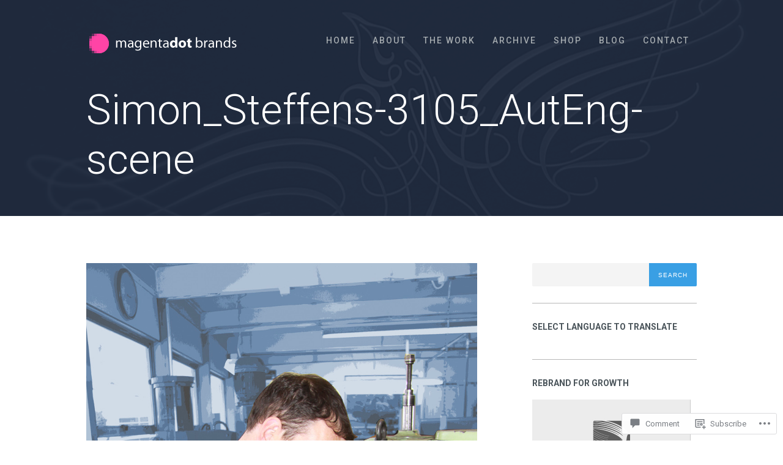

--- FILE ---
content_type: text/html; charset=UTF-8
request_url: https://magentadotbrands.com/2019/04/06/informal-portraiture-at-work/simon_steffens-3105_auteng-scene/
body_size: 28614
content:
<!DOCTYPE html>
<html lang="en">
<head>
	<meta charset="UTF-8" />
	<meta name="viewport" content="width=device-width" />
	<title>Simon_Steffens-3105_AutEng-scene | MagentaDot Brands</title>
	<link rel="profile" href="http://gmpg.org/xfn/11" />
	<link rel="pingback" href="https://magentadotbrands.com/xmlrpc.php" />

	<meta name='robots' content='max-image-preview:large' />

<!-- Async WordPress.com Remote Login -->
<script id="wpcom_remote_login_js">
var wpcom_remote_login_extra_auth = '';
function wpcom_remote_login_remove_dom_node_id( element_id ) {
	var dom_node = document.getElementById( element_id );
	if ( dom_node ) { dom_node.parentNode.removeChild( dom_node ); }
}
function wpcom_remote_login_remove_dom_node_classes( class_name ) {
	var dom_nodes = document.querySelectorAll( '.' + class_name );
	for ( var i = 0; i < dom_nodes.length; i++ ) {
		dom_nodes[ i ].parentNode.removeChild( dom_nodes[ i ] );
	}
}
function wpcom_remote_login_final_cleanup() {
	wpcom_remote_login_remove_dom_node_classes( "wpcom_remote_login_msg" );
	wpcom_remote_login_remove_dom_node_id( "wpcom_remote_login_key" );
	wpcom_remote_login_remove_dom_node_id( "wpcom_remote_login_validate" );
	wpcom_remote_login_remove_dom_node_id( "wpcom_remote_login_js" );
	wpcom_remote_login_remove_dom_node_id( "wpcom_request_access_iframe" );
	wpcom_remote_login_remove_dom_node_id( "wpcom_request_access_styles" );
}

// Watch for messages back from the remote login
window.addEventListener( "message", function( e ) {
	if ( e.origin === "https://r-login.wordpress.com" ) {
		var data = {};
		try {
			data = JSON.parse( e.data );
		} catch( e ) {
			wpcom_remote_login_final_cleanup();
			return;
		}

		if ( data.msg === 'LOGIN' ) {
			// Clean up the login check iframe
			wpcom_remote_login_remove_dom_node_id( "wpcom_remote_login_key" );

			var id_regex = new RegExp( /^[0-9]+$/ );
			var token_regex = new RegExp( /^.*|.*|.*$/ );
			if (
				token_regex.test( data.token )
				&& id_regex.test( data.wpcomid )
			) {
				// We have everything we need to ask for a login
				var script = document.createElement( "script" );
				script.setAttribute( "id", "wpcom_remote_login_validate" );
				script.src = '/remote-login.php?wpcom_remote_login=validate'
					+ '&wpcomid=' + data.wpcomid
					+ '&token=' + encodeURIComponent( data.token )
					+ '&host=' + window.location.protocol
					+ '//' + window.location.hostname
					+ '&postid=14830'
					+ '&is_singular=';
				document.body.appendChild( script );
			}

			return;
		}

		// Safari ITP, not logged in, so redirect
		if ( data.msg === 'LOGIN-REDIRECT' ) {
			window.location = 'https://wordpress.com/log-in?redirect_to=' + window.location.href;
			return;
		}

		// Safari ITP, storage access failed, remove the request
		if ( data.msg === 'LOGIN-REMOVE' ) {
			var css_zap = 'html { -webkit-transition: margin-top 1s; transition: margin-top 1s; } /* 9001 */ html { margin-top: 0 !important; } * html body { margin-top: 0 !important; } @media screen and ( max-width: 782px ) { html { margin-top: 0 !important; } * html body { margin-top: 0 !important; } }';
			var style_zap = document.createElement( 'style' );
			style_zap.type = 'text/css';
			style_zap.appendChild( document.createTextNode( css_zap ) );
			document.body.appendChild( style_zap );

			var e = document.getElementById( 'wpcom_request_access_iframe' );
			e.parentNode.removeChild( e );

			document.cookie = 'wordpress_com_login_access=denied; path=/; max-age=31536000';

			return;
		}

		// Safari ITP
		if ( data.msg === 'REQUEST_ACCESS' ) {
			console.log( 'request access: safari' );

			// Check ITP iframe enable/disable knob
			if ( wpcom_remote_login_extra_auth !== 'safari_itp_iframe' ) {
				return;
			}

			// If we are in a "private window" there is no ITP.
			var private_window = false;
			try {
				var opendb = window.openDatabase( null, null, null, null );
			} catch( e ) {
				private_window = true;
			}

			if ( private_window ) {
				console.log( 'private window' );
				return;
			}

			var iframe = document.createElement( 'iframe' );
			iframe.id = 'wpcom_request_access_iframe';
			iframe.setAttribute( 'scrolling', 'no' );
			iframe.setAttribute( 'sandbox', 'allow-storage-access-by-user-activation allow-scripts allow-same-origin allow-top-navigation-by-user-activation' );
			iframe.src = 'https://r-login.wordpress.com/remote-login.php?wpcom_remote_login=request_access&origin=' + encodeURIComponent( data.origin ) + '&wpcomid=' + encodeURIComponent( data.wpcomid );

			var css = 'html { -webkit-transition: margin-top 1s; transition: margin-top 1s; } /* 9001 */ html { margin-top: 46px !important; } * html body { margin-top: 46px !important; } @media screen and ( max-width: 660px ) { html { margin-top: 71px !important; } * html body { margin-top: 71px !important; } #wpcom_request_access_iframe { display: block; height: 71px !important; } } #wpcom_request_access_iframe { border: 0px; height: 46px; position: fixed; top: 0; left: 0; width: 100%; min-width: 100%; z-index: 99999; background: #23282d; } ';

			var style = document.createElement( 'style' );
			style.type = 'text/css';
			style.id = 'wpcom_request_access_styles';
			style.appendChild( document.createTextNode( css ) );
			document.body.appendChild( style );

			document.body.appendChild( iframe );
		}

		if ( data.msg === 'DONE' ) {
			wpcom_remote_login_final_cleanup();
		}
	}
}, false );

// Inject the remote login iframe after the page has had a chance to load
// more critical resources
window.addEventListener( "DOMContentLoaded", function( e ) {
	var iframe = document.createElement( "iframe" );
	iframe.style.display = "none";
	iframe.setAttribute( "scrolling", "no" );
	iframe.setAttribute( "id", "wpcom_remote_login_key" );
	iframe.src = "https://r-login.wordpress.com/remote-login.php"
		+ "?wpcom_remote_login=key"
		+ "&origin=aHR0cHM6Ly9tYWdlbnRhZG90YnJhbmRzLmNvbQ%3D%3D"
		+ "&wpcomid=70592932"
		+ "&time=" + Math.floor( Date.now() / 1000 );
	document.body.appendChild( iframe );
}, false );
</script>
<link rel='dns-prefetch' href='//s0.wp.com' />
<link rel='dns-prefetch' href='//widgets.wp.com' />
<link rel='dns-prefetch' href='//wordpress.com' />
<link rel='dns-prefetch' href='//fonts-api.wp.com' />
<link rel="alternate" type="application/rss+xml" title="MagentaDot Brands &raquo; Feed" href="https://magentadotbrands.com/feed/" />
<link rel="alternate" type="application/rss+xml" title="MagentaDot Brands &raquo; Comments Feed" href="https://magentadotbrands.com/comments/feed/" />
<link rel="alternate" type="application/rss+xml" title="MagentaDot Brands &raquo; Simon_Steffens-3105_AutEng-scene Comments Feed" href="https://magentadotbrands.com/2019/04/06/informal-portraiture-at-work/simon_steffens-3105_auteng-scene/feed/" />
	<script type="text/javascript">
		/* <![CDATA[ */
		function addLoadEvent(func) {
			var oldonload = window.onload;
			if (typeof window.onload != 'function') {
				window.onload = func;
			} else {
				window.onload = function () {
					oldonload();
					func();
				}
			}
		}
		/* ]]> */
	</script>
	<style id='wp-emoji-styles-inline-css'>

	img.wp-smiley, img.emoji {
		display: inline !important;
		border: none !important;
		box-shadow: none !important;
		height: 1em !important;
		width: 1em !important;
		margin: 0 0.07em !important;
		vertical-align: -0.1em !important;
		background: none !important;
		padding: 0 !important;
	}
/*# sourceURL=wp-emoji-styles-inline-css */
</style>
<link crossorigin='anonymous' rel='stylesheet' id='all-css-2-1' href='/wp-content/plugins/gutenberg-core/v22.2.0/build/styles/block-library/style.css?m=1764855221i&cssminify=yes' type='text/css' media='all' />
<style id='wp-block-library-inline-css'>
.has-text-align-justify {
	text-align:justify;
}
.has-text-align-justify{text-align:justify;}

/*# sourceURL=wp-block-library-inline-css */
</style><style id='global-styles-inline-css'>
:root{--wp--preset--aspect-ratio--square: 1;--wp--preset--aspect-ratio--4-3: 4/3;--wp--preset--aspect-ratio--3-4: 3/4;--wp--preset--aspect-ratio--3-2: 3/2;--wp--preset--aspect-ratio--2-3: 2/3;--wp--preset--aspect-ratio--16-9: 16/9;--wp--preset--aspect-ratio--9-16: 9/16;--wp--preset--color--black: #000000;--wp--preset--color--cyan-bluish-gray: #abb8c3;--wp--preset--color--white: #ffffff;--wp--preset--color--pale-pink: #f78da7;--wp--preset--color--vivid-red: #cf2e2e;--wp--preset--color--luminous-vivid-orange: #ff6900;--wp--preset--color--luminous-vivid-amber: #fcb900;--wp--preset--color--light-green-cyan: #7bdcb5;--wp--preset--color--vivid-green-cyan: #00d084;--wp--preset--color--pale-cyan-blue: #8ed1fc;--wp--preset--color--vivid-cyan-blue: #0693e3;--wp--preset--color--vivid-purple: #9b51e0;--wp--preset--gradient--vivid-cyan-blue-to-vivid-purple: linear-gradient(135deg,rgb(6,147,227) 0%,rgb(155,81,224) 100%);--wp--preset--gradient--light-green-cyan-to-vivid-green-cyan: linear-gradient(135deg,rgb(122,220,180) 0%,rgb(0,208,130) 100%);--wp--preset--gradient--luminous-vivid-amber-to-luminous-vivid-orange: linear-gradient(135deg,rgb(252,185,0) 0%,rgb(255,105,0) 100%);--wp--preset--gradient--luminous-vivid-orange-to-vivid-red: linear-gradient(135deg,rgb(255,105,0) 0%,rgb(207,46,46) 100%);--wp--preset--gradient--very-light-gray-to-cyan-bluish-gray: linear-gradient(135deg,rgb(238,238,238) 0%,rgb(169,184,195) 100%);--wp--preset--gradient--cool-to-warm-spectrum: linear-gradient(135deg,rgb(74,234,220) 0%,rgb(151,120,209) 20%,rgb(207,42,186) 40%,rgb(238,44,130) 60%,rgb(251,105,98) 80%,rgb(254,248,76) 100%);--wp--preset--gradient--blush-light-purple: linear-gradient(135deg,rgb(255,206,236) 0%,rgb(152,150,240) 100%);--wp--preset--gradient--blush-bordeaux: linear-gradient(135deg,rgb(254,205,165) 0%,rgb(254,45,45) 50%,rgb(107,0,62) 100%);--wp--preset--gradient--luminous-dusk: linear-gradient(135deg,rgb(255,203,112) 0%,rgb(199,81,192) 50%,rgb(65,88,208) 100%);--wp--preset--gradient--pale-ocean: linear-gradient(135deg,rgb(255,245,203) 0%,rgb(182,227,212) 50%,rgb(51,167,181) 100%);--wp--preset--gradient--electric-grass: linear-gradient(135deg,rgb(202,248,128) 0%,rgb(113,206,126) 100%);--wp--preset--gradient--midnight: linear-gradient(135deg,rgb(2,3,129) 0%,rgb(40,116,252) 100%);--wp--preset--font-size--small: 13px;--wp--preset--font-size--medium: 20px;--wp--preset--font-size--large: 36px;--wp--preset--font-size--x-large: 42px;--wp--preset--font-family--albert-sans: 'Albert Sans', sans-serif;--wp--preset--font-family--alegreya: Alegreya, serif;--wp--preset--font-family--arvo: Arvo, serif;--wp--preset--font-family--bodoni-moda: 'Bodoni Moda', serif;--wp--preset--font-family--bricolage-grotesque: 'Bricolage Grotesque', sans-serif;--wp--preset--font-family--cabin: Cabin, sans-serif;--wp--preset--font-family--chivo: Chivo, sans-serif;--wp--preset--font-family--commissioner: Commissioner, sans-serif;--wp--preset--font-family--cormorant: Cormorant, serif;--wp--preset--font-family--courier-prime: 'Courier Prime', monospace;--wp--preset--font-family--crimson-pro: 'Crimson Pro', serif;--wp--preset--font-family--dm-mono: 'DM Mono', monospace;--wp--preset--font-family--dm-sans: 'DM Sans', sans-serif;--wp--preset--font-family--dm-serif-display: 'DM Serif Display', serif;--wp--preset--font-family--domine: Domine, serif;--wp--preset--font-family--eb-garamond: 'EB Garamond', serif;--wp--preset--font-family--epilogue: Epilogue, sans-serif;--wp--preset--font-family--fahkwang: Fahkwang, sans-serif;--wp--preset--font-family--figtree: Figtree, sans-serif;--wp--preset--font-family--fira-sans: 'Fira Sans', sans-serif;--wp--preset--font-family--fjalla-one: 'Fjalla One', sans-serif;--wp--preset--font-family--fraunces: Fraunces, serif;--wp--preset--font-family--gabarito: Gabarito, system-ui;--wp--preset--font-family--ibm-plex-mono: 'IBM Plex Mono', monospace;--wp--preset--font-family--ibm-plex-sans: 'IBM Plex Sans', sans-serif;--wp--preset--font-family--ibarra-real-nova: 'Ibarra Real Nova', serif;--wp--preset--font-family--instrument-serif: 'Instrument Serif', serif;--wp--preset--font-family--inter: Inter, sans-serif;--wp--preset--font-family--josefin-sans: 'Josefin Sans', sans-serif;--wp--preset--font-family--jost: Jost, sans-serif;--wp--preset--font-family--libre-baskerville: 'Libre Baskerville', serif;--wp--preset--font-family--libre-franklin: 'Libre Franklin', sans-serif;--wp--preset--font-family--literata: Literata, serif;--wp--preset--font-family--lora: Lora, serif;--wp--preset--font-family--merriweather: Merriweather, serif;--wp--preset--font-family--montserrat: Montserrat, sans-serif;--wp--preset--font-family--newsreader: Newsreader, serif;--wp--preset--font-family--noto-sans-mono: 'Noto Sans Mono', sans-serif;--wp--preset--font-family--nunito: Nunito, sans-serif;--wp--preset--font-family--open-sans: 'Open Sans', sans-serif;--wp--preset--font-family--overpass: Overpass, sans-serif;--wp--preset--font-family--pt-serif: 'PT Serif', serif;--wp--preset--font-family--petrona: Petrona, serif;--wp--preset--font-family--piazzolla: Piazzolla, serif;--wp--preset--font-family--playfair-display: 'Playfair Display', serif;--wp--preset--font-family--plus-jakarta-sans: 'Plus Jakarta Sans', sans-serif;--wp--preset--font-family--poppins: Poppins, sans-serif;--wp--preset--font-family--raleway: Raleway, sans-serif;--wp--preset--font-family--roboto: Roboto, sans-serif;--wp--preset--font-family--roboto-slab: 'Roboto Slab', serif;--wp--preset--font-family--rubik: Rubik, sans-serif;--wp--preset--font-family--rufina: Rufina, serif;--wp--preset--font-family--sora: Sora, sans-serif;--wp--preset--font-family--source-sans-3: 'Source Sans 3', sans-serif;--wp--preset--font-family--source-serif-4: 'Source Serif 4', serif;--wp--preset--font-family--space-mono: 'Space Mono', monospace;--wp--preset--font-family--syne: Syne, sans-serif;--wp--preset--font-family--texturina: Texturina, serif;--wp--preset--font-family--urbanist: Urbanist, sans-serif;--wp--preset--font-family--work-sans: 'Work Sans', sans-serif;--wp--preset--spacing--20: 0.44rem;--wp--preset--spacing--30: 0.67rem;--wp--preset--spacing--40: 1rem;--wp--preset--spacing--50: 1.5rem;--wp--preset--spacing--60: 2.25rem;--wp--preset--spacing--70: 3.38rem;--wp--preset--spacing--80: 5.06rem;--wp--preset--shadow--natural: 6px 6px 9px rgba(0, 0, 0, 0.2);--wp--preset--shadow--deep: 12px 12px 50px rgba(0, 0, 0, 0.4);--wp--preset--shadow--sharp: 6px 6px 0px rgba(0, 0, 0, 0.2);--wp--preset--shadow--outlined: 6px 6px 0px -3px rgb(255, 255, 255), 6px 6px rgb(0, 0, 0);--wp--preset--shadow--crisp: 6px 6px 0px rgb(0, 0, 0);}:where(.is-layout-flex){gap: 0.5em;}:where(.is-layout-grid){gap: 0.5em;}body .is-layout-flex{display: flex;}.is-layout-flex{flex-wrap: wrap;align-items: center;}.is-layout-flex > :is(*, div){margin: 0;}body .is-layout-grid{display: grid;}.is-layout-grid > :is(*, div){margin: 0;}:where(.wp-block-columns.is-layout-flex){gap: 2em;}:where(.wp-block-columns.is-layout-grid){gap: 2em;}:where(.wp-block-post-template.is-layout-flex){gap: 1.25em;}:where(.wp-block-post-template.is-layout-grid){gap: 1.25em;}.has-black-color{color: var(--wp--preset--color--black) !important;}.has-cyan-bluish-gray-color{color: var(--wp--preset--color--cyan-bluish-gray) !important;}.has-white-color{color: var(--wp--preset--color--white) !important;}.has-pale-pink-color{color: var(--wp--preset--color--pale-pink) !important;}.has-vivid-red-color{color: var(--wp--preset--color--vivid-red) !important;}.has-luminous-vivid-orange-color{color: var(--wp--preset--color--luminous-vivid-orange) !important;}.has-luminous-vivid-amber-color{color: var(--wp--preset--color--luminous-vivid-amber) !important;}.has-light-green-cyan-color{color: var(--wp--preset--color--light-green-cyan) !important;}.has-vivid-green-cyan-color{color: var(--wp--preset--color--vivid-green-cyan) !important;}.has-pale-cyan-blue-color{color: var(--wp--preset--color--pale-cyan-blue) !important;}.has-vivid-cyan-blue-color{color: var(--wp--preset--color--vivid-cyan-blue) !important;}.has-vivid-purple-color{color: var(--wp--preset--color--vivid-purple) !important;}.has-black-background-color{background-color: var(--wp--preset--color--black) !important;}.has-cyan-bluish-gray-background-color{background-color: var(--wp--preset--color--cyan-bluish-gray) !important;}.has-white-background-color{background-color: var(--wp--preset--color--white) !important;}.has-pale-pink-background-color{background-color: var(--wp--preset--color--pale-pink) !important;}.has-vivid-red-background-color{background-color: var(--wp--preset--color--vivid-red) !important;}.has-luminous-vivid-orange-background-color{background-color: var(--wp--preset--color--luminous-vivid-orange) !important;}.has-luminous-vivid-amber-background-color{background-color: var(--wp--preset--color--luminous-vivid-amber) !important;}.has-light-green-cyan-background-color{background-color: var(--wp--preset--color--light-green-cyan) !important;}.has-vivid-green-cyan-background-color{background-color: var(--wp--preset--color--vivid-green-cyan) !important;}.has-pale-cyan-blue-background-color{background-color: var(--wp--preset--color--pale-cyan-blue) !important;}.has-vivid-cyan-blue-background-color{background-color: var(--wp--preset--color--vivid-cyan-blue) !important;}.has-vivid-purple-background-color{background-color: var(--wp--preset--color--vivid-purple) !important;}.has-black-border-color{border-color: var(--wp--preset--color--black) !important;}.has-cyan-bluish-gray-border-color{border-color: var(--wp--preset--color--cyan-bluish-gray) !important;}.has-white-border-color{border-color: var(--wp--preset--color--white) !important;}.has-pale-pink-border-color{border-color: var(--wp--preset--color--pale-pink) !important;}.has-vivid-red-border-color{border-color: var(--wp--preset--color--vivid-red) !important;}.has-luminous-vivid-orange-border-color{border-color: var(--wp--preset--color--luminous-vivid-orange) !important;}.has-luminous-vivid-amber-border-color{border-color: var(--wp--preset--color--luminous-vivid-amber) !important;}.has-light-green-cyan-border-color{border-color: var(--wp--preset--color--light-green-cyan) !important;}.has-vivid-green-cyan-border-color{border-color: var(--wp--preset--color--vivid-green-cyan) !important;}.has-pale-cyan-blue-border-color{border-color: var(--wp--preset--color--pale-cyan-blue) !important;}.has-vivid-cyan-blue-border-color{border-color: var(--wp--preset--color--vivid-cyan-blue) !important;}.has-vivid-purple-border-color{border-color: var(--wp--preset--color--vivid-purple) !important;}.has-vivid-cyan-blue-to-vivid-purple-gradient-background{background: var(--wp--preset--gradient--vivid-cyan-blue-to-vivid-purple) !important;}.has-light-green-cyan-to-vivid-green-cyan-gradient-background{background: var(--wp--preset--gradient--light-green-cyan-to-vivid-green-cyan) !important;}.has-luminous-vivid-amber-to-luminous-vivid-orange-gradient-background{background: var(--wp--preset--gradient--luminous-vivid-amber-to-luminous-vivid-orange) !important;}.has-luminous-vivid-orange-to-vivid-red-gradient-background{background: var(--wp--preset--gradient--luminous-vivid-orange-to-vivid-red) !important;}.has-very-light-gray-to-cyan-bluish-gray-gradient-background{background: var(--wp--preset--gradient--very-light-gray-to-cyan-bluish-gray) !important;}.has-cool-to-warm-spectrum-gradient-background{background: var(--wp--preset--gradient--cool-to-warm-spectrum) !important;}.has-blush-light-purple-gradient-background{background: var(--wp--preset--gradient--blush-light-purple) !important;}.has-blush-bordeaux-gradient-background{background: var(--wp--preset--gradient--blush-bordeaux) !important;}.has-luminous-dusk-gradient-background{background: var(--wp--preset--gradient--luminous-dusk) !important;}.has-pale-ocean-gradient-background{background: var(--wp--preset--gradient--pale-ocean) !important;}.has-electric-grass-gradient-background{background: var(--wp--preset--gradient--electric-grass) !important;}.has-midnight-gradient-background{background: var(--wp--preset--gradient--midnight) !important;}.has-small-font-size{font-size: var(--wp--preset--font-size--small) !important;}.has-medium-font-size{font-size: var(--wp--preset--font-size--medium) !important;}.has-large-font-size{font-size: var(--wp--preset--font-size--large) !important;}.has-x-large-font-size{font-size: var(--wp--preset--font-size--x-large) !important;}.has-albert-sans-font-family{font-family: var(--wp--preset--font-family--albert-sans) !important;}.has-alegreya-font-family{font-family: var(--wp--preset--font-family--alegreya) !important;}.has-arvo-font-family{font-family: var(--wp--preset--font-family--arvo) !important;}.has-bodoni-moda-font-family{font-family: var(--wp--preset--font-family--bodoni-moda) !important;}.has-bricolage-grotesque-font-family{font-family: var(--wp--preset--font-family--bricolage-grotesque) !important;}.has-cabin-font-family{font-family: var(--wp--preset--font-family--cabin) !important;}.has-chivo-font-family{font-family: var(--wp--preset--font-family--chivo) !important;}.has-commissioner-font-family{font-family: var(--wp--preset--font-family--commissioner) !important;}.has-cormorant-font-family{font-family: var(--wp--preset--font-family--cormorant) !important;}.has-courier-prime-font-family{font-family: var(--wp--preset--font-family--courier-prime) !important;}.has-crimson-pro-font-family{font-family: var(--wp--preset--font-family--crimson-pro) !important;}.has-dm-mono-font-family{font-family: var(--wp--preset--font-family--dm-mono) !important;}.has-dm-sans-font-family{font-family: var(--wp--preset--font-family--dm-sans) !important;}.has-dm-serif-display-font-family{font-family: var(--wp--preset--font-family--dm-serif-display) !important;}.has-domine-font-family{font-family: var(--wp--preset--font-family--domine) !important;}.has-eb-garamond-font-family{font-family: var(--wp--preset--font-family--eb-garamond) !important;}.has-epilogue-font-family{font-family: var(--wp--preset--font-family--epilogue) !important;}.has-fahkwang-font-family{font-family: var(--wp--preset--font-family--fahkwang) !important;}.has-figtree-font-family{font-family: var(--wp--preset--font-family--figtree) !important;}.has-fira-sans-font-family{font-family: var(--wp--preset--font-family--fira-sans) !important;}.has-fjalla-one-font-family{font-family: var(--wp--preset--font-family--fjalla-one) !important;}.has-fraunces-font-family{font-family: var(--wp--preset--font-family--fraunces) !important;}.has-gabarito-font-family{font-family: var(--wp--preset--font-family--gabarito) !important;}.has-ibm-plex-mono-font-family{font-family: var(--wp--preset--font-family--ibm-plex-mono) !important;}.has-ibm-plex-sans-font-family{font-family: var(--wp--preset--font-family--ibm-plex-sans) !important;}.has-ibarra-real-nova-font-family{font-family: var(--wp--preset--font-family--ibarra-real-nova) !important;}.has-instrument-serif-font-family{font-family: var(--wp--preset--font-family--instrument-serif) !important;}.has-inter-font-family{font-family: var(--wp--preset--font-family--inter) !important;}.has-josefin-sans-font-family{font-family: var(--wp--preset--font-family--josefin-sans) !important;}.has-jost-font-family{font-family: var(--wp--preset--font-family--jost) !important;}.has-libre-baskerville-font-family{font-family: var(--wp--preset--font-family--libre-baskerville) !important;}.has-libre-franklin-font-family{font-family: var(--wp--preset--font-family--libre-franklin) !important;}.has-literata-font-family{font-family: var(--wp--preset--font-family--literata) !important;}.has-lora-font-family{font-family: var(--wp--preset--font-family--lora) !important;}.has-merriweather-font-family{font-family: var(--wp--preset--font-family--merriweather) !important;}.has-montserrat-font-family{font-family: var(--wp--preset--font-family--montserrat) !important;}.has-newsreader-font-family{font-family: var(--wp--preset--font-family--newsreader) !important;}.has-noto-sans-mono-font-family{font-family: var(--wp--preset--font-family--noto-sans-mono) !important;}.has-nunito-font-family{font-family: var(--wp--preset--font-family--nunito) !important;}.has-open-sans-font-family{font-family: var(--wp--preset--font-family--open-sans) !important;}.has-overpass-font-family{font-family: var(--wp--preset--font-family--overpass) !important;}.has-pt-serif-font-family{font-family: var(--wp--preset--font-family--pt-serif) !important;}.has-petrona-font-family{font-family: var(--wp--preset--font-family--petrona) !important;}.has-piazzolla-font-family{font-family: var(--wp--preset--font-family--piazzolla) !important;}.has-playfair-display-font-family{font-family: var(--wp--preset--font-family--playfair-display) !important;}.has-plus-jakarta-sans-font-family{font-family: var(--wp--preset--font-family--plus-jakarta-sans) !important;}.has-poppins-font-family{font-family: var(--wp--preset--font-family--poppins) !important;}.has-raleway-font-family{font-family: var(--wp--preset--font-family--raleway) !important;}.has-roboto-font-family{font-family: var(--wp--preset--font-family--roboto) !important;}.has-roboto-slab-font-family{font-family: var(--wp--preset--font-family--roboto-slab) !important;}.has-rubik-font-family{font-family: var(--wp--preset--font-family--rubik) !important;}.has-rufina-font-family{font-family: var(--wp--preset--font-family--rufina) !important;}.has-sora-font-family{font-family: var(--wp--preset--font-family--sora) !important;}.has-source-sans-3-font-family{font-family: var(--wp--preset--font-family--source-sans-3) !important;}.has-source-serif-4-font-family{font-family: var(--wp--preset--font-family--source-serif-4) !important;}.has-space-mono-font-family{font-family: var(--wp--preset--font-family--space-mono) !important;}.has-syne-font-family{font-family: var(--wp--preset--font-family--syne) !important;}.has-texturina-font-family{font-family: var(--wp--preset--font-family--texturina) !important;}.has-urbanist-font-family{font-family: var(--wp--preset--font-family--urbanist) !important;}.has-work-sans-font-family{font-family: var(--wp--preset--font-family--work-sans) !important;}
/*# sourceURL=global-styles-inline-css */
</style>

<style id='classic-theme-styles-inline-css'>
/*! This file is auto-generated */
.wp-block-button__link{color:#fff;background-color:#32373c;border-radius:9999px;box-shadow:none;text-decoration:none;padding:calc(.667em + 2px) calc(1.333em + 2px);font-size:1.125em}.wp-block-file__button{background:#32373c;color:#fff;text-decoration:none}
/*# sourceURL=/wp-includes/css/classic-themes.min.css */
</style>
<link crossorigin='anonymous' rel='stylesheet' id='all-css-4-1' href='/_static/??-eJx9j9sOwjAIhl/[base64]&cssminify=yes' type='text/css' media='all' />
<link rel='stylesheet' id='verbum-gutenberg-css-css' href='https://widgets.wp.com/verbum-block-editor/block-editor.css?ver=1738686361' media='all' />
<link crossorigin='anonymous' rel='stylesheet' id='all-css-6-1' href='/_static/??/wp-content/mu-plugins/comment-likes/css/comment-likes.css,/i/noticons/noticons.css,/wp-content/themes/premium/ampersand/style.css?m=1541476492j&cssminify=yes' type='text/css' media='all' />
<link rel='stylesheet' id='ampersand-roboto-css' href='https://fonts-api.wp.com/css?family=Roboto%3A300%2C400%2C500%2C700%2C400italic%2C700italic&#038;ver=6.9-RC2-61304' media='all' />
<link crossorigin='anonymous' rel='stylesheet' id='all-css-8-1' href='/_static/??-eJyNjFEKgCAQRC+UbYGRP9FZZNvIaFVcQ7p9JR2gn2EezBsoUWHwmXyGvBGTQEzE7mSwHCmJ9Qs4j7A+I6lpC0lgql190KJIA3+/JF8HqRIx8CvOPPW6G40ZjR72Gxm7NlE=&cssminify=yes' type='text/css' media='all' />
<style id='jetpack_facebook_likebox-inline-css'>
.widget_facebook_likebox {
	overflow: hidden;
}

/*# sourceURL=/wp-content/mu-plugins/jetpack-plugin/moon/modules/widgets/facebook-likebox/style.css */
</style>
<link crossorigin='anonymous' rel='stylesheet' id='all-css-10-1' href='/_static/??-eJzTLy/QTc7PK0nNK9HPLdUtyClNz8wr1i9KTcrJTwcy0/WTi5G5ekCujj52Temp+bo5+cmJJZn5eSgc3bScxMwikFb7XFtDE1NLExMLc0OTLACohS2q&cssminify=yes' type='text/css' media='all' />
<link crossorigin='anonymous' rel='stylesheet' id='print-css-11-1' href='/wp-content/mu-plugins/global-print/global-print.css?m=1465851035i&cssminify=yes' type='text/css' media='print' />
<style id='jetpack-global-styles-frontend-style-inline-css'>
:root { --font-headings: unset; --font-base: unset; --font-headings-default: -apple-system,BlinkMacSystemFont,"Segoe UI",Roboto,Oxygen-Sans,Ubuntu,Cantarell,"Helvetica Neue",sans-serif; --font-base-default: -apple-system,BlinkMacSystemFont,"Segoe UI",Roboto,Oxygen-Sans,Ubuntu,Cantarell,"Helvetica Neue",sans-serif;}
/*# sourceURL=jetpack-global-styles-frontend-style-inline-css */
</style>
<link crossorigin='anonymous' rel='stylesheet' id='all-css-14-1' href='/wp-content/themes/h4/global.css?m=1420737423i&cssminify=yes' type='text/css' media='all' />
<script type="text/javascript" id="wpcom-actionbar-placeholder-js-extra">
/* <![CDATA[ */
var actionbardata = {"siteID":"70592932","postID":"14830","siteURL":"https://magentadotbrands.com","xhrURL":"https://magentadotbrands.com/wp-admin/admin-ajax.php","nonce":"2a7f83fc7a","isLoggedIn":"","statusMessage":"","subsEmailDefault":"instantly","proxyScriptUrl":"https://s0.wp.com/wp-content/js/wpcom-proxy-request.js?m=1513050504i&amp;ver=20211021","shortlink":"https://wp.me/a4McrG-3Rc","i18n":{"followedText":"New posts from this site will now appear in your \u003Ca href=\"https://wordpress.com/reader\"\u003EReader\u003C/a\u003E","foldBar":"Collapse this bar","unfoldBar":"Expand this bar","shortLinkCopied":"Shortlink copied to clipboard."}};
//# sourceURL=wpcom-actionbar-placeholder-js-extra
/* ]]> */
</script>
<script type="text/javascript" id="jetpack-mu-wpcom-settings-js-before">
/* <![CDATA[ */
var JETPACK_MU_WPCOM_SETTINGS = {"assetsUrl":"https://s0.wp.com/wp-content/mu-plugins/jetpack-mu-wpcom-plugin/moon/jetpack_vendor/automattic/jetpack-mu-wpcom/src/build/"};
//# sourceURL=jetpack-mu-wpcom-settings-js-before
/* ]]> */
</script>
<script crossorigin='anonymous' type='text/javascript'  src='/_static/??-eJyFjUsOwjAMRC9EmgLit0CcxW2s4FA7wUmA3J5WAokdq1m8mTf2mcwYpaAUG7LVqZik8dW6kFd2ZiTjVB3mBYZ7RW2f6Jjkb8kweYWCv+XvW7kiz5OkyFTZAifUDOIWyQ3bEEGdIQaPRuBBHgrFRXLh8/qw6Xfbfn88hTdEckbt'></script>
<script type="text/javascript" id="rlt-proxy-js-after">
/* <![CDATA[ */
	rltInitialize( {"token":null,"iframeOrigins":["https:\/\/widgets.wp.com"]} );
//# sourceURL=rlt-proxy-js-after
/* ]]> */
</script>
<link rel="EditURI" type="application/rsd+xml" title="RSD" href="https://magentadotbrands.wordpress.com/xmlrpc.php?rsd" />
<meta name="generator" content="WordPress.com" />
<link rel="canonical" href="https://magentadotbrands.com/2019/04/06/informal-portraiture-at-work/simon_steffens-3105_auteng-scene/" />
<link rel='shortlink' href='https://wp.me/a4McrG-3Rc' />
<link rel="alternate" type="application/json+oembed" href="https://public-api.wordpress.com/oembed/?format=json&amp;url=https%3A%2F%2Fmagentadotbrands.com%2F2019%2F04%2F06%2Finformal-portraiture-at-work%2Fsimon_steffens-3105_auteng-scene%2F&amp;for=wpcom-auto-discovery" /><link rel="alternate" type="application/xml+oembed" href="https://public-api.wordpress.com/oembed/?format=xml&amp;url=https%3A%2F%2Fmagentadotbrands.com%2F2019%2F04%2F06%2Finformal-portraiture-at-work%2Fsimon_steffens-3105_auteng-scene%2F&amp;for=wpcom-auto-discovery" />
<!-- Jetpack Open Graph Tags -->
<meta property="og:type" content="article" />
<meta property="og:title" content="Simon_Steffens-3105_AutEng-scene" />
<meta property="og:url" content="https://magentadotbrands.com/2019/04/06/informal-portraiture-at-work/simon_steffens-3105_auteng-scene/" />
<meta property="og:description" content="Simon Steffens machining a bespoke part in the Auto Engineering Shop at Auto Restorations." />
<meta property="article:published_time" content="2019-04-03T06:08:34+00:00" />
<meta property="article:modified_time" content="2019-04-04T04:16:02+00:00" />
<meta property="og:site_name" content="MagentaDot Brands" />
<meta property="og:image" content="https://magentadotbrands.com/wp-content/uploads/2019/04/simon_steffens-3105_auteng-scene.jpg" />
<meta property="og:image:alt" content="Simon Steffens machining a bespoke part in the Auto Engineering Shop at Auto Restorations." />
<meta property="og:locale" content="en_US" />
<meta property="article:publisher" content="https://www.facebook.com/WordPresscom" />
<meta name="twitter:creator" content="@culturewaugh" />
<meta name="twitter:site" content="@culturewaugh" />
<meta name="twitter:text:title" content="Simon_Steffens-3105_AutEng-scene" />
<meta name="twitter:image" content="https://i0.wp.com/magentadotbrands.com/wp-content/uploads/2019/04/simon_steffens-3105_auteng-scene.jpg?fit=800%2C1200&#038;ssl=1&#038;w=640" />
<meta name="twitter:image:alt" content="Simon Steffens machining a bespoke part in the Auto Engineering Shop at Auto Restorations." />
<meta name="twitter:card" content="summary_large_image" />

<!-- End Jetpack Open Graph Tags -->
<link rel="shortcut icon" type="image/x-icon" href="https://secure.gravatar.com/blavatar/f20fbbc9d8b0be8ec1ae90aa785f8fc5ac0b35e89873baa842e085e35698fa43?s=32" sizes="16x16" />
<link rel="icon" type="image/x-icon" href="https://secure.gravatar.com/blavatar/f20fbbc9d8b0be8ec1ae90aa785f8fc5ac0b35e89873baa842e085e35698fa43?s=32" sizes="16x16" />
<link rel="apple-touch-icon" href="https://secure.gravatar.com/blavatar/f20fbbc9d8b0be8ec1ae90aa785f8fc5ac0b35e89873baa842e085e35698fa43?s=114" />
<link rel='openid.server' href='https://magentadotbrands.com/?openidserver=1' />
<link rel='openid.delegate' href='https://magentadotbrands.com/' />
<link rel="search" type="application/opensearchdescription+xml" href="https://magentadotbrands.com/osd.xml" title="MagentaDot Brands" />
<link rel="search" type="application/opensearchdescription+xml" href="https://s1.wp.com/opensearch.xml" title="WordPress.com" />
<meta name="theme-color" content="#ffffff" />
		<style type="text/css">
			.recentcomments a {
				display: inline !important;
				padding: 0 !important;
				margin: 0 !important;
			}

			table.recentcommentsavatartop img.avatar, table.recentcommentsavatarend img.avatar {
				border: 0px;
				margin: 0;
			}

			table.recentcommentsavatartop a, table.recentcommentsavatarend a {
				border: 0px !important;
				background-color: transparent !important;
			}

			td.recentcommentsavatarend, td.recentcommentsavatartop {
				padding: 0px 0px 1px 0px;
				margin: 0px;
			}

			td.recentcommentstextend {
				border: none !important;
				padding: 0px 0px 2px 10px;
			}

			.rtl td.recentcommentstextend {
				padding: 0px 10px 2px 0px;
			}

			td.recentcommentstexttop {
				border: none;
				padding: 0px 0px 0px 10px;
			}

			.rtl td.recentcommentstexttop {
				padding: 0px 10px 0px 0px;
			}
		</style>
		<meta name="description" content="Simon Steffens machining a bespoke part in the Auto Engineering Shop at Auto Restorations." />
<style type="text/css" id="custom-background-css">
body.custom-background { background-color: #ffffff; }
</style>
	<style type="text/css" id="custom-colors-css">body { color: #6B747A;}
.post-detail a,
		 #secondary a,
		 .post-date,
		 .post-comments,
		 .post-meta a,
		 .blog-left-date,
		 .blog-right-date,
		 .blog-left-excerpt,
		 #content .post-text blockquote p,
		 .pull-right,
		 .pull-left { color: #89969E;}
#content .post-content .post-featured-image,
		 .page-template-homepage-php .featured-item,
		 .portfolio-columns .portfolio-featured-image span,
		 #content .portfolio-gallery .gallery-item a { background-color: #89969E;}
#content .edit-link a:hover,
		 #secondary .edit-link a:hover,
		 .post-content .more-link:hover,
		 .portfolio-column-text .more-link:hover,
		 .index-navigation a:hover { border-bottom-color: #89969E;}
.index-navigation,
		 #comments .commentlist #respond,
		 #comments .commentlist .children,
		 #single-tabs .single-tab-nav li { border-top-color: #B7B7B7;}
.index-post,
		 #secondary aside,
		 #secondary .widget .latest-tweets li,
		 .blog-right ul li,
		 .portfolio-column,
		 #comments .commentlist li,
		 #single-tabs .single-tab-nav,
		 #single-tabs .single-tab-nav li,
		 #author-info,
		 .author-profile,
		 .author-posts li,
		 #secondary .widget ul li:before { border-bottom-color: #B7B7B7;}
.port-archive,
		 #single-tabs .single-tab-nav li { border-right-color: #B7B7B7;}
.port-archive,
		 #single-tabs .single-tab-nav li { border-left-color: #B7B7B7;}
h1,
		 h2,
		 h3,
		 h4,
		 h5,
		 h6,
		 .post-content a,
		 .post-content a:hover,
		 .post-title a,
		 .post-meta a:hover,
		 .blog-left h2 a,
		 .blog-right h2 a,
		 .blog-left-date a:hover,
		 .blog-right-date a:hover,
		 .blog-right .more-link,
		 .portfolio-columns .portfolio-column-text h2 a,
		 #secondary .portfolio-nav a,
		 #content .edit-link a,
		 #secondary .edit-link a,
		 .post-content .more-link,
		 .portfolio-column-text .more-link,
		 .index-navigation a,
		 #infinite-handle span,
		 #content .edit-link a:hover,
		 #secondary .edit-link a:hover,
		 .post-content .more-link:hover,
		 .portfolio-column-text .more-link:hover,
		 .index-navigation a:hover,
		 #comments .comment-reply-link:hover,
		 #cancel-comment-reply-link:hover,
		 .widget-title .rsswidget { color: #4A545A;}
.post-content a,
		 .post-content a:hover,
		 .post-meta a:hover { border-bottom-color: #4A545A;}
.site-title a,
		 .site-description,
		 .main-navigation a,
		 .main-small-navigation li a,
		 .menu-search-toggle,
		 .hero-title h3,
		 .hero-title h2,
		 .site-footer,
		 .site-footer .copyright a,
		 .icons a { color: #A5ABAF;}
body { background-color: #ffffff;}
pre,
		 .services-section,
		 .portfolio-navigation,
		 .attachment #nav-below,
		 .single #jp-post-flair,
		 .page #jp-post-flair,
		 #wp-calendar caption,
		 #content .post-content ul,
		 #content .post-content ol,
		 #content code,
		 #content kbd { background-color: #F7F7F7;}
#content table td,
		 #content table tr.odd { border-bottom-color: #F7F7F7;}
.site-title a:after,
		 .widget_blog_subscription input[type="submit"],
		 #searchsubmit,
		 .cta-red,
		 .services-section .widget_text i,
		 .page-links a,
		 #commentform #submit,
		 #comment-nav-below a,
		 .author-posts li span,
		 .contact-form input[type="submit"],
		 #content input[type="submit"],
		 #wp-calendar tr th { background-color: #399FE4;}
a,
		 .menu-toggle i,
		 #secondary a:hover,
		 #secondary .widget ul li:hover:before,
		 #secondary .portfolio-nav a:hover,
		 #respond .required,
		 #comments .comment-edit-link:hover,
		 #single-tabs .single-tab-nav li.active i,
		 #single-tabs .single-tab-nav li a:hover i,
		 .author-posts li a:hover { color: #399FE4;}
.main-navigation ul li.current-menu-item > a,
		 .main-navigation ul > li:hover > a,
		 .post-meta a:hover,
		 .blog-right .more-link,
		 .blog-left-excerpt .more-link,
		 #content .edit-link a,
		 #secondary .edit-link a,
		 .post-content .more-link,
		 .portfolio-column-text .more-link,
		 .index-navigation a,
		 #infinite-handle span { border-bottom-color: #399FE4;}
.site-header,
		 .site-footer { background-color: #202B3F;}
.main-navigation ul ul { background-color: #202B3F;}
.main-navigation ul ul:before { border-bottom-color: #202B3F;}
</style>
			<link rel="stylesheet" id="custom-css-css" type="text/css" href="https://s0.wp.com/?custom-css=1&#038;csblog=4McrG&#038;cscache=6&#038;csrev=29" />
			<link crossorigin='anonymous' rel='stylesheet' id='all-css-0-3' href='/wp-content/mu-plugins/jetpack-plugin/moon/_inc/build/subscriptions/subscriptions.min.css?m=1753976312i&cssminify=yes' type='text/css' media='all' />
</head>

<body class="attachment wp-singular attachment-template-default single single-attachment postid-14830 attachmentid-14830 attachment-jpeg custom-background wp-theme-premiumampersand customizer-styles-applied wpcom jetpack-reblog-enabled custom-colors">

<div id="page">
	<header id="masthead" class="site-header" role="banner">
		<div class="header-wrap">
			<div class="header-inside">
				<div class="navigation-wrap clearfix">
					<div class="hgroup">
						
	<div class="site-title-wrap">

		
							<p class="logo-image">
					<a href="https://magentadotbrands.com/" title="MagentaDot Brands">
						<img src="https://magentadotbrands.files.wordpress.com/2014/06/magentadot-brands-logo-transp.png" alt="Simon_Steffens-3105_AutEng-scene" />
					</a>
				</p>
 			
			</div><!-- .site-title-wrap -->
					</div>

					<div class="navigation-wrap-inside clearfix">
						<div class="navigation-toggle">
							<nav role="navigation" class="site-navigation main-navigation">
								<h1 class="menu-toggle"><i class="fa fa-bars"></i> Menu</h1>
								<div class="assistive-text skip-link"><a href="#content">Skip to content</a></div>
									<div class="menu"><ul id="menu-header-menu" class="menu"><li id="menu-item-51" class="menu-item menu-item-type-post_type menu-item-object-page menu-item-51"><a href="https://magentadotbrands.com/home/" title="The sweet spot">Home</a></li>
<li id="menu-item-52" class="menu-item menu-item-type-post_type menu-item-object-page menu-item-home menu-item-has-children menu-item-52"><a href="https://magentadotbrands.com/" title="About us">About</a>
<ul class="sub-menu">
	<li id="menu-item-3844" class="menu-item menu-item-type-post_type menu-item-object-page menu-item-3844"><a href="https://magentadotbrands.com/about/the-waughpath-a-biography/" title="A biography">The Waughpath</a></li>
	<li id="menu-item-11259" class="menu-item menu-item-type-post_type menu-item-object-page menu-item-11259"><a href="https://magentadotbrands.com/about/the-creative-brief/" title="Designer and client must work toward the same goal.">Design from a Creative Brief</a></li>
	<li id="menu-item-9729" class="menu-item menu-item-type-post_type menu-item-object-page menu-item-9729"><a href="https://magentadotbrands.com/about/creative-print-design/" title="The substance and enduring quality of print forms a design alliance with the web.">Creative print design</a></li>
	<li id="menu-item-5586" class="menu-item menu-item-type-post_type menu-item-object-page menu-item-5586"><a href="https://magentadotbrands.com/about/terms-of-service/" title="Terms of service fine print.">Terms of service</a></li>
	<li id="menu-item-4492" class="menu-item menu-item-type-post_type menu-item-object-page menu-item-has-children menu-item-4492"><a href="https://magentadotbrands.com/about/work-in-progress/" title="Private work-in-progress content shared with clients.">Client Proofing</a>
	<ul class="sub-menu">
		<li id="menu-item-17209" class="menu-item menu-item-type-post_type menu-item-object-page menu-item-17209"><a href="https://magentadotbrands.com/about/work-in-progress/national-weavers-exhibition/">National Weavers Exhibition</a></li>
	</ul>
</li>
</ul>
</li>
<li id="menu-item-58" class="menu-item menu-item-type-post_type menu-item-object-page menu-item-has-children menu-item-58"><a href="https://magentadotbrands.com/work/" title="Portfolio of design work.">The work</a>
<ul class="sub-menu">
	<li id="menu-item-186" class="menu-item menu-item-type-post_type menu-item-object-page menu-item-has-children menu-item-186"><a href="https://magentadotbrands.com/work/promotional-design-and-advertising/" title="Advertising and promotion">Advertising &amp; Promo</a>
	<ul class="sub-menu">
		<li id="menu-item-1642" class="menu-item menu-item-type-post_type menu-item-object-page menu-item-1642"><a href="https://magentadotbrands.com/work/promotional-design-and-advertising/advertising-design-work/" title="Media advertising">Advertising design work</a></li>
		<li id="menu-item-4323" class="menu-item menu-item-type-post_type menu-item-object-page menu-item-4323"><a href="https://magentadotbrands.com/work/promotional-design-and-advertising/brochure-design/" title="Printed brochures and booklets">Brochure design</a></li>
		<li id="menu-item-1640" class="menu-item menu-item-type-post_type menu-item-object-page menu-item-1640"><a href="https://magentadotbrands.com/work/promotional-design-and-advertising/poster-design/" title="Printed posters">Poster design</a></li>
		<li id="menu-item-1654" class="menu-item menu-item-type-post_type menu-item-object-page menu-item-1654"><a href="https://magentadotbrands.com/work/promotional-design-and-advertising/t-shirts-other-promo-items/" title="T Shirts &amp; other promotional material">T Shirts &amp; other</a></li>
		<li id="menu-item-9954" class="menu-item menu-item-type-post_type menu-item-object-page menu-item-9954"><a href="https://magentadotbrands.com/work/promotional-design-and-advertising/social-media/" title="Social Media projects">Social Media</a></li>
		<li id="menu-item-9793" class="menu-item menu-item-type-post_type menu-item-object-page menu-item-9793"><a href="https://magentadotbrands.com/work/promotional-design-and-advertising/writing-research/" title="Practical research &amp; writing to best express client’s strategic communication needs">Writing &amp; Research</a></li>
	</ul>
</li>
	<li id="menu-item-187" class="menu-item menu-item-type-post_type menu-item-object-page menu-item-has-children menu-item-187"><a href="https://magentadotbrands.com/work/brand-and-identity-systems-design/" title="Brand &amp; corporate identity systems">Brand &amp; identity systems</a>
	<ul class="sub-menu">
		<li id="menu-item-11020" class="menu-item menu-item-type-post_type menu-item-object-page menu-item-11020"><a href="https://magentadotbrands.com/work/brand-and-identity-systems-design/what-makes-a-good-logo/" title="Quick client guide to what makes a good logo ">What makes a good logo?</a></li>
		<li id="menu-item-1401" class="menu-item menu-item-type-post_type menu-item-object-page menu-item-1401"><a href="https://magentadotbrands.com/work/brand-and-identity-systems-design/naming-well-service/" title="Portfolio of client projects we have named and branded">Business Naming Service</a></li>
		<li id="menu-item-1415" class="menu-item menu-item-type-post_type menu-item-object-page menu-item-1415"><a href="https://magentadotbrands.com/work/brand-and-identity-systems-design/renaming-and-rebranding-for-growth/" title="Portfolio of client projects we have renamed and rebranded">Rename &amp; Rebrand</a></li>
	</ul>
</li>
	<li id="menu-item-55" class="menu-item menu-item-type-post_type menu-item-object-page menu-item-has-children menu-item-55"><a href="https://magentadotbrands.com/work/graphic-design-case-studies-and-awards/" title="Case Study overviews by client project">Case studies &amp; awards</a>
	<ul class="sub-menu">
		<li id="menu-item-7684" class="menu-item menu-item-type-post_type menu-item-object-page menu-item-7684"><a href="https://magentadotbrands.com/work/graphic-design-case-studies-and-awards/bionona-brand-presentation/" title="Presentation materials shared with the client">Bionona brand presentation</a></li>
	</ul>
</li>
	<li id="menu-item-183" class="menu-item menu-item-type-post_type menu-item-object-page menu-item-183"><a href="https://magentadotbrands.com/work/corporate-communications-design/" title="Business to business communications">Corporate communications</a></li>
	<li id="menu-item-2847" class="menu-item menu-item-type-post_type menu-item-object-page menu-item-2847"><a href="https://magentadotbrands.com/work/illustration/" title="Illustration work portfolios">Illustration</a></li>
	<li id="menu-item-184" class="menu-item menu-item-type-post_type menu-item-object-page menu-item-184"><a href="https://magentadotbrands.com/work/packaging-design/" title="Packaging &amp; labelling project portfolio">Packaging design</a></li>
	<li id="menu-item-588" class="menu-item menu-item-type-post_type menu-item-object-page menu-item-has-children menu-item-588"><a href="https://magentadotbrands.com/work/photography-and-video/" title="Photography &amp; video portfolios">Photography</a>
	<ul class="sub-menu">
		<li id="menu-item-15858" class="menu-item menu-item-type-post_type menu-item-object-page menu-item-has-children menu-item-15858"><a href="https://magentadotbrands.com/work/photography-and-video/classic-motorcycle-racing-photography/">Classic motorcycle racing photography</a>
		<ul class="sub-menu">
			<li id="menu-item-11536" class="menu-item menu-item-type-post_type menu-item-object-page menu-item-11536"><a href="https://magentadotbrands.com/work/photography-and-video/classic-motorcycle-racing-photography/burt_munro_2015_event_portfolio/" title="Documentary portfolios of the classic and post-classic motorcycle racing at the Burt 2015 organised by event">Burt Munro 2015 Event</a></li>
		</ul>
</li>
		<li id="menu-item-15922" class="menu-item menu-item-type-post_type menu-item-object-page menu-item-15922"><a href="https://magentadotbrands.com/work/photography-and-video/composite-images/">Composite images</a></li>
		<li id="menu-item-15857" class="menu-item menu-item-type-post_type menu-item-object-page menu-item-15857"><a href="https://magentadotbrands.com/work/photography-and-video/documentary-photography/">Documentary photography</a></li>
		<li id="menu-item-15855" class="menu-item menu-item-type-post_type menu-item-object-page menu-item-15855"><a href="https://magentadotbrands.com/work/photography-and-video/event-photography/">Event photography</a></li>
		<li id="menu-item-15862" class="menu-item menu-item-type-post_type menu-item-object-page menu-item-15862"><a href="https://magentadotbrands.com/work/photography-and-video/phil-price-sculpture-photography/">Phil Price Sculpture</a></li>
		<li id="menu-item-15854" class="menu-item menu-item-type-post_type menu-item-object-page menu-item-has-children menu-item-15854"><a href="https://magentadotbrands.com/work/photography-and-video/photojournalism/">Photojournalism</a>
		<ul class="sub-menu">
			<li id="menu-item-21806" class="menu-item menu-item-type-post_type menu-item-object-page menu-item-21806"><a href="https://magentadotbrands.com/work/photography-and-video/photojournalism/the-right-picture-batavia-old-harbour-of-jakarta/">The right picture: Batavia, old harbour of Jakarta</a></li>
		</ul>
</li>
		<li id="menu-item-15856" class="menu-item menu-item-type-post_type menu-item-object-page menu-item-15856"><a href="https://magentadotbrands.com/work/photography-and-video/travel-photography/">Travel photography</a></li>
		<li id="menu-item-16025" class="menu-item menu-item-type-post_type menu-item-object-page menu-item-16025"><a href="https://magentadotbrands.com/work/photography-and-video/wildlife-photography/">Wildlife photography</a></li>
	</ul>
</li>
	<li id="menu-item-15859" class="menu-item menu-item-type-post_type menu-item-object-page menu-item-15859"><a href="https://magentadotbrands.com/work/video-production/">Video production</a></li>
	<li id="menu-item-209" class="menu-item menu-item-type-post_type menu-item-object-page menu-item-has-children menu-item-209"><a href="https://magentadotbrands.com/work/web-design/" title="Web design portfolio by client project">Web Design</a>
	<ul class="sub-menu">
		<li id="menu-item-15382" class="menu-item menu-item-type-post_type menu-item-object-page menu-item-15382"><a href="https://magentadotbrands.com/work/web-design/energise-an-image-heavy-website-by-design/" title="Energise an image-heavy website by design">Energise an image-heavy website</a></li>
		<li id="menu-item-1291" class="menu-item menu-item-type-post_type menu-item-object-page menu-item-1291"><a href="https://magentadotbrands.com/work/web-design/web-design-portfolio/" title="An overview of selected web design projects.">Web design overview</a></li>
	</ul>
</li>
</ul>
</li>
<li id="menu-item-53" class="menu-item menu-item-type-post_type menu-item-object-page menu-item-has-children menu-item-53"><a href="https://magentadotbrands.com/graphic-design-archive/" title="Work portfolio archive of pre-2009 projects">ARCHIVE</a>
<ul class="sub-menu">
	<li id="menu-item-4121" class="menu-item menu-item-type-post_type menu-item-object-page menu-item-4121"><a href="https://magentadotbrands.com/graphic-design-archive/advertising-and-promotion/" title="Advertising &amp; Promotion">Advertising &amp; Promo</a></li>
	<li id="menu-item-205" class="menu-item menu-item-type-post_type menu-item-object-page menu-item-has-children menu-item-205"><a href="https://magentadotbrands.com/graphic-design-archive/brand-and-identity-systems-design/" title="Brand &amp; identity systems">Identity</a>
	<ul class="sub-menu">
		<li id="menu-item-342" class="menu-item menu-item-type-post_type menu-item-object-page menu-item-342"><a href="https://magentadotbrands.com/graphic-design-archive/brand-and-identity-systems-design/vinevax-creative-brief-and-presentation/" title="Overview of the Vinevax renaming &amp; rebranding project ">Vinevax creative brief &amp; presentation</a></li>
	</ul>
</li>
	<li id="menu-item-2844" class="menu-item menu-item-type-post_type menu-item-object-page menu-item-2844"><a href="https://magentadotbrands.com/graphic-design-archive/illustration/" title="Illustration work portfolios">Illustration</a></li>
	<li id="menu-item-207" class="menu-item menu-item-type-post_type menu-item-object-page menu-item-207"><a href="https://magentadotbrands.com/graphic-design-archive/packaging-design/" title="Packaging and labelling projects portfolio">Packaging design</a></li>
	<li id="menu-item-208" class="menu-item menu-item-type-post_type menu-item-object-page menu-item-208"><a href="https://magentadotbrands.com/graphic-design-archive/web-design-archive/" title="Web Design portfolio by client project">Web Design</a></li>
</ul>
</li>
<li id="menu-item-294" class="menu-item menu-item-type-post_type menu-item-object-page menu-item-has-children menu-item-294"><a href="https://magentadotbrands.com/shop/" title="Buy Surface Active New Zealand nature t-shirts and limited edition fine art prints">shop</a>
<ul class="sub-menu">
	<li id="menu-item-19032" class="menu-item menu-item-type-post_type menu-item-object-page menu-item-19032"><a href="https://magentadotbrands.com/shop/mens-t-shirts/">Shop Mens</a></li>
	<li id="menu-item-19062" class="menu-item menu-item-type-post_type menu-item-object-page menu-item-19062"><a href="https://magentadotbrands.com/shop/womens-t-shirts/">Shop Womens</a></li>
	<li id="menu-item-18816" class="menu-item menu-item-type-post_type menu-item-object-page menu-item-18816"><a href="https://magentadotbrands.com/shop/buy-surface-active-wildlife-art-prints/" title="Gallery of Surface Active limited edition wildlife art prints for sale">Surface Active wildlife art prints</a></li>
	<li id="menu-item-18673" class="menu-item menu-item-type-post_type menu-item-object-page menu-item-18673"><a href="https://magentadotbrands.com/shop/surface-active-wildlife-art-prints/" title="About the fine art quality reproduction prints of our works">About Surface Active Limited Edition Fine Art Prints</a></li>
	<li id="menu-item-18553" class="menu-item menu-item-type-post_type menu-item-object-page menu-item-18553"><a href="https://magentadotbrands.com/shop/retrospective-surface-active-exhibition-1986-2021/">Surface Active: A Retrospective of New Zealand Printmakers Chrissie Terpstra &amp; Shaun Waugh (1986–2021)</a></li>
</ul>
</li>
<li id="menu-item-54" class="menu-item menu-item-type-post_type menu-item-object-page current_page_parent menu-item-54"><a href="https://magentadotbrands.com/blog/" title="A designer writes about the design he creates and design practice">Blog</a></li>
<li id="menu-item-56" class="menu-item menu-item-type-post_type menu-item-object-page menu-item-56"><a href="https://magentadotbrands.com/contact/" title="Contact Shaun at MagentaDot Brands">Contact</a></li>
</ul></div>							</nav><!-- .site-navigation .main-navigation -->
						</div>
					</div><!-- .navigation-wrap-inside -->
				</div><!-- .navigation-wrap -->

				

<div class="hero-title animated fadeIn">
	<h1>
		Simon_Steffens-3105_AutEng-scene	</h1>

	
	
	<!-- Homepage header call-to-action button -->
	</div>

			</div><!-- .header-inside -->
		</div><!-- .header-wrap -->
	</header><!-- #masthead .site-header -->

	<div class="inside-page animated fadeIn">
		<div id="main" class="site-main clearfix">
			<div id="primary">
				<div id="content" class="site-content container clearfix" role="main">

											<div class="post-content">
							
							<div class="post-meta">
								<div class="post-date">
									April 3, 2019<span class="date-sep"> / </span><a href="https://magentadotbrands.com/author/velocetteracing/" title="Posts by magentadotbrands.com" rel="author">magentadotbrands.com</a><span class="date-sep"> / </span> <a href="https://magentadotbrands.com/2019/04/06/informal-portraiture-at-work/simon_steffens-3105_auteng-scene/#comments" title="Permalink to Simon_Steffens-3105_AutEng-scene comments">No Comments</a>
								</div>
							</div>

							<div class="post-text">
								<p class="attachment"><a href='https://magentadotbrands.com/wp-content/uploads/2019/04/simon_steffens-3105_auteng-scene.jpg'><img width="867" height="1300" src="https://magentadotbrands.com/wp-content/uploads/2019/04/simon_steffens-3105_auteng-scene.jpg?w=867" class="attachment-post-image size-post-image" alt="Simon Steffens machining a bespoke part in the Auto Engineering Shop at Auto Restorations." srcset="https://magentadotbrands.com/wp-content/uploads/2019/04/simon_steffens-3105_auteng-scene.jpg 867w, https://magentadotbrands.com/wp-content/uploads/2019/04/simon_steffens-3105_auteng-scene.jpg?w=100 100w, https://magentadotbrands.com/wp-content/uploads/2019/04/simon_steffens-3105_auteng-scene.jpg?w=200 200w, https://magentadotbrands.com/wp-content/uploads/2019/04/simon_steffens-3105_auteng-scene.jpg?w=768 768w" sizes="(max-width: 867px) 100vw, 867px" data-attachment-id="14830" data-permalink="https://magentadotbrands.com/2019/04/06/informal-portraiture-at-work/simon_steffens-3105_auteng-scene/" data-orig-file="https://magentadotbrands.com/wp-content/uploads/2019/04/simon_steffens-3105_auteng-scene.jpg" data-orig-size="867,1300" data-comments-opened="1" data-image-meta="{&quot;aperture&quot;:&quot;4&quot;,&quot;credit&quot;:&quot;Photographer: Shaun Waugh&quot;,&quot;camera&quot;:&quot;Canon EOS 50D&quot;,&quot;caption&quot;:&quot;&quot;,&quot;created_timestamp&quot;:&quot;1253159900&quot;,&quot;copyright&quot;:&quot;Copyright: Shaun Waugh shaunwaugh@me.com&quot;,&quot;focal_length&quot;:&quot;20&quot;,&quot;iso&quot;:&quot;400&quot;,&quot;shutter_speed&quot;:&quot;0.005&quot;,&quot;title&quot;:&quot;&quot;,&quot;orientation&quot;:&quot;0&quot;}" data-image-title="Simon_Steffens-3105_AutEng-scene" data-image-description="&lt;p&gt;Simon Steffens machining a bespoke part in the Auto Engineering Shop at Auto Restorations.&lt;/p&gt;
" data-image-caption="" data-medium-file="https://magentadotbrands.com/wp-content/uploads/2019/04/simon_steffens-3105_auteng-scene.jpg?w=200" data-large-file="https://magentadotbrands.com/wp-content/uploads/2019/04/simon_steffens-3105_auteng-scene.jpg?w=683" /></a></p>
<p>Simon Steffens machining a bespoke part in the Auto Engineering Shop at Auto Restorations.</p>
																
								<div class="post-detail">
									<div class="post-detail-cat">
										<div class="post-detail-title">Category:</div>
																			</div>

									
									<div class="single-navigation">
										<div class="nav-previous"><a href="https://magentadotbrands.com/2019/04/06/informal-portraiture-at-work/" rel="prev"><span class="post-detail-title">Previous Post:</span> Informal portraiture at&nbsp;work</a></div>
																			</div>
								</div><!-- .post-detail -->
							</div><!-- .post-text -->
						</div><!-- .post-content -->

						<!-- If comments are open or we have at least one comment, load up the comment template. -->
													<div class="comments-section clearfix">
								
<div id="comments">
	<div class="comments-wrap">
		
		<ol class="commentlist">
					</ol>

		
		
			<div id="respond" class="comment-respond">
		<h3 id="reply-title" class="comment-reply-title">Leave a comment <small><a rel="nofollow" id="cancel-comment-reply-link" href="/2019/04/06/informal-portraiture-at-work/simon_steffens-3105_auteng-scene/#respond" style="display:none;">Cancel reply</a></small></h3><form action="https://magentadotbrands.com/wp-comments-post.php" method="post" id="commentform" class="comment-form">


<div class="comment-form__verbum transparent"></div><div class="verbum-form-meta"><input type='hidden' name='comment_post_ID' value='14830' id='comment_post_ID' />
<input type='hidden' name='comment_parent' id='comment_parent' value='0' />

			<input type="hidden" name="highlander_comment_nonce" id="highlander_comment_nonce" value="e2a6759bab" />
			<input type="hidden" name="verbum_show_subscription_modal" value="" /></div><p style="display: none;"><input type="hidden" id="akismet_comment_nonce" name="akismet_comment_nonce" value="de79b29ffd" /></p><p style="display: none !important;" class="akismet-fields-container" data-prefix="ak_"><label>&#916;<textarea name="ak_hp_textarea" cols="45" rows="8" maxlength="100"></textarea></label><input type="hidden" id="ak_js_1" name="ak_js" value="242"/><script type="text/javascript">
/* <![CDATA[ */
document.getElementById( "ak_js_1" ).setAttribute( "value", ( new Date() ).getTime() );
/* ]]> */
</script>
</p></form>	</div><!-- #respond -->
		</div><!-- .comments-wrap -->
</div><!-- #comments -->							</div><!-- comment section -->
						
					
				</div><!-- #content .site-content -->
			</div><!-- #primary .content-area -->

					<div id="secondary" class="widget-area" role="complementary">
						<aside id="search-2" class="widget widget_search">
	<form method="get" id="searchform" action="https://magentadotbrands.com/" role="search">
		<label for="s" class="assistive-text">Search</label>
		<input type="text" class="field" name="s" value="" id="s" />
		<input type="submit" class="submit" name="submit" id="searchsubmit" value="Search" />
	</form></aside><aside id="google_translate_widget-2" class="widget widget_google_translate_widget"><h2 class="widget-title">Select language to translate</h2><div id="google_translate_element"></div></aside><aside id="media_image-2" class="widget widget_media_image"><h2 class="widget-title">REBRAND FOR GROWTH</h2><style>.widget.widget_media_image { overflow: hidden; }.widget.widget_media_image img { height: auto; max-width: 100%; }</style><a href="https://magentadotbrands.com/work/brand-and-identity-systems-design/renaming-and-rebranding-for-growth/"><img width="259" height="237" src="https://magentadotbrands.com/wp-content/uploads/2017/01/1x2_logo_grid_tlc-wu-237h.jpg" class="image wp-image-8777 alignleft attachment-full size-full" alt="WindsorUrban and TruLine Civil logos" style="max-width: 100%; height: auto;" title="Link to Rename + Rebrand page" decoding="async" loading="lazy" srcset="https://magentadotbrands.com/wp-content/uploads/2017/01/1x2_logo_grid_tlc-wu-237h.jpg 259w, https://magentadotbrands.com/wp-content/uploads/2017/01/1x2_logo_grid_tlc-wu-237h.jpg?w=150&amp;h=137 150w" sizes="(max-width: 259px) 100vw, 259px" data-attachment-id="8777" data-permalink="https://magentadotbrands.com/1x2_logo_grid_tlc-wu-237h/" data-orig-file="https://magentadotbrands.com/wp-content/uploads/2017/01/1x2_logo_grid_tlc-wu-237h.jpg" data-orig-size="259,237" data-comments-opened="1" data-image-meta="{&quot;aperture&quot;:&quot;0&quot;,&quot;credit&quot;:&quot;&quot;,&quot;camera&quot;:&quot;&quot;,&quot;caption&quot;:&quot;&quot;,&quot;created_timestamp&quot;:&quot;0&quot;,&quot;copyright&quot;:&quot;&quot;,&quot;focal_length&quot;:&quot;0&quot;,&quot;iso&quot;:&quot;0&quot;,&quot;shutter_speed&quot;:&quot;0&quot;,&quot;title&quot;:&quot;&quot;,&quot;orientation&quot;:&quot;1&quot;}" data-image-title="1x2_logo_grid_tlc-wu-237h" data-image-description="" data-image-caption="" data-medium-file="https://magentadotbrands.com/wp-content/uploads/2017/01/1x2_logo_grid_tlc-wu-237h.jpg?w=259" data-large-file="https://magentadotbrands.com/wp-content/uploads/2017/01/1x2_logo_grid_tlc-wu-237h.jpg?w=259" /></a></aside><aside id="widget_contact_info-2" class="widget widget_contact_info"><h2 class="widget-title">Location &amp; Phone</h2><div itemscope itemtype="http://schema.org/LocalBusiness"><div class="confit-address" itemscope itemtype="http://schema.org/PostalAddress" itemprop="address"><a href="https://maps.google.com/maps?z=16&#038;q=7%2Bdrake%2Bstreet%2C%2Bchristchurch%2C%2Bnew%2Bzealand" target="_blank" rel="noopener noreferrer">7 Drake Street, <br/>Christchurch,<br/>New Zealand</a></div><div class="confit-phone"><span itemprop="telephone">T: +64 21 067 6176</span></div><div class="confit-hours" itemprop="openingHours">Monday–Friday 08:30–17:00</div></div></aside><aside id="text-2" class="widget widget_text"><h2 class="widget-title">Email:</h2>			<div class="textwidget"><address>
   <a href="https://magentadotbrands.wordpress.com/contact/">hello@magentadotbrands.com</a>
</address></div>
		</aside>
		<aside id="recent-posts-2" class="widget widget_recent_entries">
		<h2 class="widget-title">Recent Posts</h2>
		<ul>
											<li>
					<a href="https://magentadotbrands.com/2025/11/20/hes-finally-here-meet-kingfisher-rising-my-new-favourite-from-the-estuary-birds-series/">He’s finally here! Meet “Kingfisher Rising”—my new favourite from the estuary birds&nbsp;series</a>
									</li>
											<li>
					<a href="https://magentadotbrands.com/2025/03/25/snow-marle-pale-blue-and-penguins-too-unveiling-the-new-adelie-kids-t-shirt-design/">Snow Marle, Pale Blue, and Penguins Too: Unveiling the New Adelie Kids’ T-Shirt&nbsp;Design</a>
									</li>
											<li>
					<a href="https://magentadotbrands.com/2025/03/12/from-banner-to-tee-designing-a-t-shirt-inspired-by-the-1957-rambler-rebel/">From Banner to Tee: Designing a T-Shirt Inspired by the 1957 Rambler&nbsp;Rebel</a>
									</li>
											<li>
					<a href="https://magentadotbrands.com/2025/03/08/the-1957-rambler-rebel-a-banner-worth-raising-again/">The 1957 Rambler Rebel: A Banner Worth Raising&nbsp;Again</a>
									</li>
											<li>
					<a href="https://magentadotbrands.com/2025/03/03/making-american-motors-great-again/">Making American Motors Great&nbsp;Again</a>
									</li>
					</ul>

		</aside><aside id="categories-2" class="widget widget_categories"><h2 class="widget-title">Client Industry | Clients | Context | Era | Genre | Subject</h2><form action="https://magentadotbrands.com" method="get"><label class="screen-reader-text" for="cat">Client Industry | Clients | Context | Era | Genre | Subject</label><select  name='cat' id='cat' class='postform'>
	<option value='-1'>Select Category</option>
	<option class="level-0" value="771972052">1988–Present Surface Active&nbsp;&nbsp;(45)</option>
	<option class="level-0" value="155382998">Client Industry&nbsp;&nbsp;(154)</option>
	<option class="level-1" value="521">&nbsp;&nbsp;&nbsp;Advertising&nbsp;&nbsp;(1)</option>
	<option class="level-1" value="80292049">&nbsp;&nbsp;&nbsp;Affluent travel&nbsp;&nbsp;(7)</option>
	<option class="level-1" value="649118341">&nbsp;&nbsp;&nbsp;Apparel&nbsp;&nbsp;(28)</option>
	<option class="level-1" value="8091">&nbsp;&nbsp;&nbsp;Arts &amp; Entertainment&nbsp;&nbsp;(15)</option>
	<option class="level-1" value="14287031">&nbsp;&nbsp;&nbsp;Arts organization&nbsp;&nbsp;(3)</option>
	<option class="level-1" value="2454">&nbsp;&nbsp;&nbsp;Aviation&nbsp;&nbsp;(6)</option>
	<option class="level-1" value="26103">&nbsp;&nbsp;&nbsp;Biotechnology&nbsp;&nbsp;(7)</option>
	<option class="level-1" value="13585433">&nbsp;&nbsp;&nbsp;Bridal couture&nbsp;&nbsp;(1)</option>
	<option class="level-1" value="57157497">&nbsp;&nbsp;&nbsp;Classic auto restoration&nbsp;&nbsp;(10)</option>
	<option class="level-1" value="125930936">&nbsp;&nbsp;&nbsp;Construction contracting&nbsp;&nbsp;(19)</option>
	<option class="level-1" value="83191">&nbsp;&nbsp;&nbsp;Consumer products&nbsp;&nbsp;(14)</option>
	<option class="level-1" value="57912">&nbsp;&nbsp;&nbsp;Design &amp; architecture&nbsp;&nbsp;(14)</option>
	<option class="level-1" value="1342">&nbsp;&nbsp;&nbsp;Education&nbsp;&nbsp;(2)</option>
	<option class="level-1" value="7334">&nbsp;&nbsp;&nbsp;Electronics&nbsp;&nbsp;(1)</option>
	<option class="level-1" value="3737">&nbsp;&nbsp;&nbsp;Fashion&nbsp;&nbsp;(8)</option>
	<option class="level-1" value="74592">&nbsp;&nbsp;&nbsp;Fine arts&nbsp;&nbsp;(12)</option>
	<option class="level-1" value="1460">&nbsp;&nbsp;&nbsp;Healthcare&nbsp;&nbsp;(6)</option>
	<option class="level-1" value="39932">&nbsp;&nbsp;&nbsp;Hospitality&nbsp;&nbsp;(7)</option>
	<option class="level-1" value="9675">&nbsp;&nbsp;&nbsp;Manufacturing&nbsp;&nbsp;(10)</option>
	<option class="level-1" value="93552490">&nbsp;&nbsp;&nbsp;Media, entertainment &amp; sports&nbsp;&nbsp;(13)</option>
	<option class="level-1" value="250082985">&nbsp;&nbsp;&nbsp;Nonprofit, public service&nbsp;&nbsp;(2)</option>
	<option class="level-1" value="326792">&nbsp;&nbsp;&nbsp;Pharmaceutical&nbsp;&nbsp;(1)</option>
	<option class="level-1" value="1706527">&nbsp;&nbsp;&nbsp;Printing &amp; publishing&nbsp;&nbsp;(11)</option>
	<option class="level-1" value="13879">&nbsp;&nbsp;&nbsp;Retail&nbsp;&nbsp;(6)</option>
	<option class="level-1" value="468516">&nbsp;&nbsp;&nbsp;Service industry&nbsp;&nbsp;(2)</option>
	<option class="level-1" value="581">&nbsp;&nbsp;&nbsp;Software&nbsp;&nbsp;(5)</option>
	<option class="level-1" value="6">&nbsp;&nbsp;&nbsp;Technology&nbsp;&nbsp;(7)</option>
	<option class="level-1" value="30684">&nbsp;&nbsp;&nbsp;Telecommunications&nbsp;&nbsp;(1)</option>
	<option class="level-1" value="159923">&nbsp;&nbsp;&nbsp;Travel &amp; tourism&nbsp;&nbsp;(37)</option>
	<option class="level-1" value="311246">&nbsp;&nbsp;&nbsp;Travel &amp; transportation&nbsp;&nbsp;(15)</option>
	<option class="level-1" value="263494371">&nbsp;&nbsp;&nbsp;Urban furniture manufacturing&nbsp;&nbsp;(5)</option>
	<option class="level-1" value="263494398">&nbsp;&nbsp;&nbsp;Urban Lighting manufacturing&nbsp;&nbsp;(6)</option>
	<option class="level-1" value="150524">&nbsp;&nbsp;&nbsp;Waste Management&nbsp;&nbsp;(1)</option>
	<option class="level-0" value="7735">Clients&nbsp;&nbsp;(152)</option>
	<option class="level-1" value="15620211">&nbsp;&nbsp;&nbsp;AbsoluteProof&nbsp;&nbsp;(5)</option>
	<option class="level-1" value="643875534">&nbsp;&nbsp;&nbsp;Agrimm Industries&nbsp;&nbsp;(4)</option>
	<option class="level-1" value="40936521">&nbsp;&nbsp;&nbsp;Arts Centre Market&nbsp;&nbsp;(1)</option>
	<option class="level-1" value="72535656">&nbsp;&nbsp;&nbsp;Auto Restorations&nbsp;&nbsp;(7)</option>
	<option class="level-1" value="5770393">&nbsp;&nbsp;&nbsp;BabyBliss&nbsp;&nbsp;(1)</option>
	<option class="level-1" value="28743728">&nbsp;&nbsp;&nbsp;Beautiful Brides of Hope&nbsp;&nbsp;(2)</option>
	<option class="level-1" value="643875886">&nbsp;&nbsp;&nbsp;Bionona&nbsp;&nbsp;(3)</option>
	<option class="level-1" value="676706892">&nbsp;&nbsp;&nbsp;Christchurch Technology Barbeque&nbsp;&nbsp;(10)</option>
	<option class="level-1" value="330852554">&nbsp;&nbsp;&nbsp;Container Waste&nbsp;&nbsp;(1)</option>
	<option class="level-1" value="643876296">&nbsp;&nbsp;&nbsp;Convergence Dance Studios&nbsp;&nbsp;(2)</option>
	<option class="level-1" value="645580365">&nbsp;&nbsp;&nbsp;Craig Fletcher Artist&nbsp;&nbsp;(1)</option>
	<option class="level-1" value="329862454">&nbsp;&nbsp;&nbsp;Da Vinci Communications&nbsp;&nbsp;(1)</option>
	<option class="level-1" value="643875894">&nbsp;&nbsp;&nbsp;Decima Health&nbsp;&nbsp;(1)</option>
	<option class="level-1" value="643876313">&nbsp;&nbsp;&nbsp;Doctors on Luckens&nbsp;&nbsp;(1)</option>
	<option class="level-1" value="431505833">&nbsp;&nbsp;&nbsp;EuroWood&nbsp;&nbsp;(1)</option>
	<option class="level-1" value="643876059">&nbsp;&nbsp;&nbsp;Events Management Group&nbsp;&nbsp;(2)</option>
	<option class="level-1" value="643876361">&nbsp;&nbsp;&nbsp;Heather’s helping hands&nbsp;&nbsp;(1)</option>
	<option class="level-1" value="22266232">&nbsp;&nbsp;&nbsp;Identity Signs&nbsp;&nbsp;(2)</option>
	<option class="level-1" value="330268728">&nbsp;&nbsp;&nbsp;International Antarctica Centre&nbsp;&nbsp;(1)</option>
	<option class="level-1" value="25606787">&nbsp;&nbsp;&nbsp;Ker &amp; Downey&nbsp;&nbsp;(1)</option>
	<option class="level-1" value="643876330">&nbsp;&nbsp;&nbsp;KittyCat Rehoming&nbsp;&nbsp;(1)</option>
	<option class="level-1" value="643875128">&nbsp;&nbsp;&nbsp;Kiwi Spirit Distillery&nbsp;&nbsp;(6)</option>
	<option class="level-1" value="61294216">&nbsp;&nbsp;&nbsp;Landlord Support&nbsp;&nbsp;(1)</option>
	<option class="level-1" value="626443">&nbsp;&nbsp;&nbsp;Lip Service&nbsp;&nbsp;(1)</option>
	<option class="level-1" value="3856780">&nbsp;&nbsp;&nbsp;MacroStock&nbsp;&nbsp;(1)</option>
	<option class="level-1" value="581221093">&nbsp;&nbsp;&nbsp;Maruia Society&nbsp;&nbsp;(1)</option>
	<option class="level-1" value="643875505">&nbsp;&nbsp;&nbsp;Mr Fungus&nbsp;&nbsp;(3)</option>
	<option class="level-1" value="643874901">&nbsp;&nbsp;&nbsp;MTC Equipment&nbsp;&nbsp;(6)</option>
	<option class="level-1" value="167912160">&nbsp;&nbsp;&nbsp;Niche Technology&nbsp;&nbsp;(3)</option>
	<option class="level-1" value="37099436">&nbsp;&nbsp;&nbsp;Orana Park&nbsp;&nbsp;(2)</option>
	<option class="level-1" value="261802359">&nbsp;&nbsp;&nbsp;Phil Price Sculpture&nbsp;&nbsp;(8)</option>
	<option class="level-1" value="643875065">&nbsp;&nbsp;&nbsp;Pionair Adventure Travel&nbsp;&nbsp;(8)</option>
	<option class="level-1" value="259185597">&nbsp;&nbsp;&nbsp;Pionair Australia&nbsp;&nbsp;(9)</option>
	<option class="level-1" value="643875056">&nbsp;&nbsp;&nbsp;Pionair Aviation&nbsp;&nbsp;(6)</option>
	<option class="level-1" value="248801332">&nbsp;&nbsp;&nbsp;Pomeroys Old Brewery Inn&nbsp;&nbsp;(6)</option>
	<option class="level-1" value="675204256">&nbsp;&nbsp;&nbsp;Pomeroys on Kilmore Boutique Accommodation&nbsp;&nbsp;(3)</option>
	<option class="level-1" value="18989300">&nbsp;&nbsp;&nbsp;Runny Honey&nbsp;&nbsp;(1)</option>
	<option class="level-1" value="71138274">&nbsp;&nbsp;&nbsp;Southern DC3&nbsp;&nbsp;(3)</option>
	<option class="level-1" value="643875271">&nbsp;&nbsp;&nbsp;Stephan Zobeley Photographer&nbsp;&nbsp;(1)</option>
	<option class="level-1" value="643874914">&nbsp;&nbsp;&nbsp;Streetware NZ&nbsp;&nbsp;(1)</option>
	<option class="level-1" value="643875860">&nbsp;&nbsp;&nbsp;Superior Hummer Limousines&nbsp;&nbsp;(3)</option>
	<option class="level-1" value="165906136">&nbsp;&nbsp;&nbsp;Surface Active&nbsp;&nbsp;(36)</option>
	<option class="level-1" value="643875230">&nbsp;&nbsp;&nbsp;Terranova tiling&nbsp;&nbsp;(2)</option>
	<option class="level-1" value="643875320">&nbsp;&nbsp;&nbsp;The Amazing Mr Moon&nbsp;&nbsp;(1)</option>
	<option class="level-1" value="528755726">&nbsp;&nbsp;&nbsp;The Herb Centre&nbsp;&nbsp;(2)</option>
	<option class="level-1" value="643875462">&nbsp;&nbsp;&nbsp;Thornalley’s Classic Food&nbsp;&nbsp;(1)</option>
	<option class="level-1" value="127908">&nbsp;&nbsp;&nbsp;Top Drawer&nbsp;&nbsp;(1)</option>
	<option class="level-1" value="643874873">&nbsp;&nbsp;&nbsp;TruLine Civil&nbsp;&nbsp;(15)</option>
	<option class="level-1" value="146248510">&nbsp;&nbsp;&nbsp;UniSmart&nbsp;&nbsp;(1)</option>
	<option class="level-1" value="643875087">&nbsp;&nbsp;&nbsp;Unparalleled Journeys&nbsp;&nbsp;(5)</option>
	<option class="level-1" value="240887186">&nbsp;&nbsp;&nbsp;Velocette Racing New Zealand&nbsp;&nbsp;(13)</option>
	<option class="level-1" value="166119">&nbsp;&nbsp;&nbsp;Watch this space&nbsp;&nbsp;(1)</option>
	<option class="level-1" value="475375733">&nbsp;&nbsp;&nbsp;Wellnomics&nbsp;&nbsp;(1)</option>
	<option class="level-1" value="643875953">&nbsp;&nbsp;&nbsp;WildBlue Airtours&nbsp;&nbsp;(1)</option>
	<option class="level-1" value="263494436">&nbsp;&nbsp;&nbsp;WindsorUrban&nbsp;&nbsp;(6)</option>
	<option class="level-1" value="4813141">&nbsp;&nbsp;&nbsp;Winnie Bagoes&nbsp;&nbsp;(1)</option>
	<option class="level-0" value="11707">Context&nbsp;&nbsp;(163)</option>
	<option class="level-1" value="386938399">&nbsp;&nbsp;&nbsp;Advertising&nbsp;&nbsp;(6)</option>
	<option class="level-1" value="28504498">&nbsp;&nbsp;&nbsp;Advertising and promotional&nbsp;&nbsp;(89)</option>
	<option class="level-1" value="16784564">&nbsp;&nbsp;&nbsp;Aircraft livery&nbsp;&nbsp;(3)</option>
	<option class="level-1" value="217">&nbsp;&nbsp;&nbsp;Announcements&nbsp;&nbsp;(5)</option>
	<option class="level-1" value="13894">&nbsp;&nbsp;&nbsp;Apparel&nbsp;&nbsp;(13)</option>
	<option class="level-1" value="492546">&nbsp;&nbsp;&nbsp;Booklet&nbsp;&nbsp;(24)</option>
	<option class="level-1" value="13909">&nbsp;&nbsp;&nbsp;Brochure&nbsp;&nbsp;(12)</option>
	<option class="level-1" value="170136">&nbsp;&nbsp;&nbsp;Corporate communications&nbsp;&nbsp;(15)</option>
	<option class="level-1" value="44690">&nbsp;&nbsp;&nbsp;Direct mail&nbsp;&nbsp;(6)</option>
	<option class="level-1" value="218508">&nbsp;&nbsp;&nbsp;Information Graphics&nbsp;&nbsp;(2)</option>
	<option class="level-1" value="508380935">&nbsp;&nbsp;&nbsp;Installations &amp; Murals&nbsp;&nbsp;(3)</option>
	<option class="level-1" value="35173430">&nbsp;&nbsp;&nbsp;Logos and symbols&nbsp;&nbsp;(55)</option>
	<option class="level-1" value="18403">&nbsp;&nbsp;&nbsp;Newsletter&nbsp;&nbsp;(4)</option>
	<option class="level-1" value="371709">&nbsp;&nbsp;&nbsp;Packaging&nbsp;&nbsp;(16)</option>
	<option class="level-1" value="11097">&nbsp;&nbsp;&nbsp;Postcards&nbsp;&nbsp;(1)</option>
	<option class="level-1" value="3154">&nbsp;&nbsp;&nbsp;Posters&nbsp;&nbsp;(14)</option>
	<option class="level-1" value="13895">&nbsp;&nbsp;&nbsp;Prints&nbsp;&nbsp;(6)</option>
	<option class="level-1" value="1589">&nbsp;&nbsp;&nbsp;Products&nbsp;&nbsp;(3)</option>
	<option class="level-1" value="37357">&nbsp;&nbsp;&nbsp;Short film&nbsp;&nbsp;(4)</option>
	<option class="level-1" value="76250">&nbsp;&nbsp;&nbsp;Signage&nbsp;&nbsp;(11)</option>
	<option class="level-1" value="49818">&nbsp;&nbsp;&nbsp;Social media&nbsp;&nbsp;(8)</option>
	<option class="level-1" value="118696">&nbsp;&nbsp;&nbsp;Stationery&nbsp;&nbsp;(14)</option>
	<option class="level-1" value="5576105">&nbsp;&nbsp;&nbsp;T-Shirt print&nbsp;&nbsp;(31)</option>
	<option class="level-1" value="530640858">&nbsp;&nbsp;&nbsp;Vehicle fleet livery&nbsp;&nbsp;(2)</option>
	<option class="level-1" value="995">&nbsp;&nbsp;&nbsp;Website&nbsp;&nbsp;(30)</option>
	<option class="level-0" value="42774">Era&nbsp;&nbsp;(128)</option>
	<option class="level-1" value="643874020">&nbsp;&nbsp;&nbsp;1987–1988 Svona Gerum Við&nbsp;&nbsp;(1)</option>
	<option class="level-1" value="643874033">&nbsp;&nbsp;&nbsp;2002–2004 Tattoo&nbsp;&nbsp;(12)</option>
	<option class="level-1" value="643874036">&nbsp;&nbsp;&nbsp;2004–2009 Pionair Adventure Travel&nbsp;&nbsp;(27)</option>
	<option class="level-1" value="643881024">&nbsp;&nbsp;&nbsp;2009–Present MagentaDot Brands&nbsp;&nbsp;(105)</option>
	<option class="level-0" value="1259">Genre&nbsp;&nbsp;(171)</option>
	<option class="level-1" value="645596313">&nbsp;&nbsp;&nbsp;Award or competition winner&nbsp;&nbsp;(3)</option>
	<option class="level-1" value="24309">&nbsp;&nbsp;&nbsp;Collage&nbsp;&nbsp;(3)</option>
	<option class="level-1" value="1109547">&nbsp;&nbsp;&nbsp;Content strategy&nbsp;&nbsp;(5)</option>
	<option class="level-1" value="1276">&nbsp;&nbsp;&nbsp;Copywriting&nbsp;&nbsp;(38)</option>
	<option class="level-1" value="625189">&nbsp;&nbsp;&nbsp;Digital illustration&nbsp;&nbsp;(56)</option>
	<option class="level-1" value="643878257">&nbsp;&nbsp;&nbsp;Facelift rebrand&nbsp;&nbsp;(2)</option>
	<option class="level-1" value="4225">&nbsp;&nbsp;&nbsp;Illustration&nbsp;&nbsp;(43)</option>
	<option class="level-1" value="988896">&nbsp;&nbsp;&nbsp;Lettering&nbsp;&nbsp;(10)</option>
	<option class="level-1" value="3073056">&nbsp;&nbsp;&nbsp;Microsoft Office template&nbsp;&nbsp;(8)</option>
	<option class="level-1" value="643878266">&nbsp;&nbsp;&nbsp;Originate brand name&nbsp;&nbsp;(18)</option>
	<option class="level-1" value="643878273">&nbsp;&nbsp;&nbsp;Originate brand positioning statement&nbsp;&nbsp;(4)</option>
	<option class="level-1" value="436">&nbsp;&nbsp;&nbsp;Photography&nbsp;&nbsp;(76)</option>
	<option class="level-2" value="629427">&nbsp;&nbsp;&nbsp;&nbsp;&nbsp;&nbsp;Action photography&nbsp;&nbsp;(12)</option>
	<option class="level-2" value="679631158">&nbsp;&nbsp;&nbsp;&nbsp;&nbsp;&nbsp;Advertising or lifestyle photography&nbsp;&nbsp;(8)</option>
	<option class="level-2" value="413826">&nbsp;&nbsp;&nbsp;&nbsp;&nbsp;&nbsp;Architectural photography&nbsp;&nbsp;(1)</option>
	<option class="level-2" value="679754511">&nbsp;&nbsp;&nbsp;&nbsp;&nbsp;&nbsp;Classic Motorcycle racing photography&nbsp;&nbsp;(7)</option>
	<option class="level-2" value="871691">&nbsp;&nbsp;&nbsp;&nbsp;&nbsp;&nbsp;Documentary photography&nbsp;&nbsp;(33)</option>
	<option class="level-2" value="1073331">&nbsp;&nbsp;&nbsp;&nbsp;&nbsp;&nbsp;Event photography&nbsp;&nbsp;(6)</option>
	<option class="level-2" value="296138">&nbsp;&nbsp;&nbsp;&nbsp;&nbsp;&nbsp;Fashion photography&nbsp;&nbsp;(1)</option>
	<option class="level-2" value="13044664">&nbsp;&nbsp;&nbsp;&nbsp;&nbsp;&nbsp;Motorsport photography&nbsp;&nbsp;(4)</option>
	<option class="level-2" value="679654825">&nbsp;&nbsp;&nbsp;&nbsp;&nbsp;&nbsp;Phil Price Sculpture photography&nbsp;&nbsp;(1)</option>
	<option class="level-2" value="1174">&nbsp;&nbsp;&nbsp;&nbsp;&nbsp;&nbsp;Photojournalism&nbsp;&nbsp;(7)</option>
	<option class="level-2" value="20762">&nbsp;&nbsp;&nbsp;&nbsp;&nbsp;&nbsp;Portrait photography&nbsp;&nbsp;(5)</option>
	<option class="level-2" value="171074">&nbsp;&nbsp;&nbsp;&nbsp;&nbsp;&nbsp;Travel photography&nbsp;&nbsp;(2)</option>
	<option class="level-2" value="491093">&nbsp;&nbsp;&nbsp;&nbsp;&nbsp;&nbsp;Wildlife photography&nbsp;&nbsp;(2)</option>
	<option class="level-1" value="12025666">&nbsp;&nbsp;&nbsp;Photoshop compositing&nbsp;&nbsp;(32)</option>
	<option class="level-1" value="835">&nbsp;&nbsp;&nbsp;Pictures&nbsp;&nbsp;(3)</option>
	<option class="level-1" value="223319">&nbsp;&nbsp;&nbsp;Print production&nbsp;&nbsp;(40)</option>
	<option class="level-1" value="210304">&nbsp;&nbsp;&nbsp;Rebrand&nbsp;&nbsp;(18)</option>
	<option class="level-1" value="318578">&nbsp;&nbsp;&nbsp;Rename&nbsp;&nbsp;(5)</option>
	<option class="level-1" value="643878285">&nbsp;&nbsp;&nbsp;Rename &amp; Rebrand&nbsp;&nbsp;(14)</option>
	<option class="level-1" value="304380">&nbsp;&nbsp;&nbsp;Screenprinting&nbsp;&nbsp;(15)</option>
	<option class="level-1" value="14799">&nbsp;&nbsp;&nbsp;Technical writing&nbsp;&nbsp;(18)</option>
	<option class="level-1" value="19336">&nbsp;&nbsp;&nbsp;Typography&nbsp;&nbsp;(33)</option>
	<option class="level-1" value="66248">&nbsp;&nbsp;&nbsp;User experience design&nbsp;&nbsp;(4)</option>
	<option class="level-1" value="62201">&nbsp;&nbsp;&nbsp;Videography&nbsp;&nbsp;(7)</option>
	<option class="level-1" value="4807434">&nbsp;&nbsp;&nbsp;Web content development&nbsp;&nbsp;(43)</option>
	<option class="level-1" value="102830">&nbsp;&nbsp;&nbsp;Web content management&nbsp;&nbsp;(46)</option>
	<option class="level-1" value="1188930">&nbsp;&nbsp;&nbsp;Web content writing&nbsp;&nbsp;(35)</option>
	<option class="level-1" value="168">&nbsp;&nbsp;&nbsp;Web design&nbsp;&nbsp;(8)</option>
	<option class="level-1" value="60124">&nbsp;&nbsp;&nbsp;Wildlife art&nbsp;&nbsp;(23)</option>
	<option class="level-0" value="8779">Subject&nbsp;&nbsp;(123)</option>
	<option class="level-1" value="18095">&nbsp;&nbsp;&nbsp;Aircraft&nbsp;&nbsp;(6)</option>
	<option class="level-1" value="2024">&nbsp;&nbsp;&nbsp;Automotive&nbsp;&nbsp;(24)</option>
	<option class="level-1" value="64167">&nbsp;&nbsp;&nbsp;Buildings&nbsp;&nbsp;(6)</option>
	<option class="level-1" value="45001537">&nbsp;&nbsp;&nbsp;Classic motorcycle racing&nbsp;&nbsp;(11)</option>
	<option class="level-1" value="65583">&nbsp;&nbsp;&nbsp;Fauna&nbsp;&nbsp;(33)</option>
	<option class="level-1" value="69962">&nbsp;&nbsp;&nbsp;Flora&nbsp;&nbsp;(5)</option>
	<option class="level-1" value="20093">&nbsp;&nbsp;&nbsp;Food &amp; Drink&nbsp;&nbsp;(8)</option>
	<option class="level-1" value="346203">&nbsp;&nbsp;&nbsp;Kinetic sculpture&nbsp;&nbsp;(7)</option>
	<option class="level-1" value="8112">&nbsp;&nbsp;&nbsp;Motorcycles&nbsp;&nbsp;(11)</option>
	<option class="level-1" value="6979">&nbsp;&nbsp;&nbsp;Motorsport&nbsp;&nbsp;(4)</option>
	<option class="level-1" value="660">&nbsp;&nbsp;&nbsp;People&nbsp;&nbsp;(23)</option>
	<option class="level-1" value="32689">&nbsp;&nbsp;&nbsp;Performing arts&nbsp;&nbsp;(7)</option>
	<option class="level-1" value="311">&nbsp;&nbsp;&nbsp;Places&nbsp;&nbsp;(5)</option>
	<option class="level-1" value="16111">&nbsp;&nbsp;&nbsp;Trees&nbsp;&nbsp;(2)</option>
	<option class="level-0" value="97">Uncategorised&nbsp;&nbsp;(10)</option>
</select>
</form><script type="text/javascript">
/* <![CDATA[ */

( ( dropdownId ) => {
	const dropdown = document.getElementById( dropdownId );
	function onSelectChange() {
		setTimeout( () => {
			if ( 'escape' === dropdown.dataset.lastkey ) {
				return;
			}
			if ( dropdown.value && parseInt( dropdown.value ) > 0 && dropdown instanceof HTMLSelectElement ) {
				dropdown.parentElement.submit();
			}
		}, 250 );
	}
	function onKeyUp( event ) {
		if ( 'Escape' === event.key ) {
			dropdown.dataset.lastkey = 'escape';
		} else {
			delete dropdown.dataset.lastkey;
		}
	}
	function onClick() {
		delete dropdown.dataset.lastkey;
	}
	dropdown.addEventListener( 'keyup', onKeyUp );
	dropdown.addEventListener( 'click', onClick );
	dropdown.addEventListener( 'change', onSelectChange );
})( "cat" );

//# sourceURL=WP_Widget_Categories%3A%3Awidget
/* ]]> */
</script>
</aside><aside id="archives-2" class="widget widget_archive"><h2 class="widget-title">Archives…</h2>		<label class="screen-reader-text" for="archives-dropdown-2">Archives…</label>
		<select id="archives-dropdown-2" name="archive-dropdown">
			
			<option value="">Select Month</option>
				<option value='https://magentadotbrands.com/2025/11/'> November 2025 &nbsp;(1)</option>
	<option value='https://magentadotbrands.com/2025/03/'> March 2025 &nbsp;(4)</option>
	<option value='https://magentadotbrands.com/2025/01/'> January 2025 &nbsp;(3)</option>
	<option value='https://magentadotbrands.com/2024/12/'> December 2024 &nbsp;(4)</option>
	<option value='https://magentadotbrands.com/2024/05/'> May 2024 &nbsp;(9)</option>
	<option value='https://magentadotbrands.com/2022/12/'> December 2022 &nbsp;(1)</option>
	<option value='https://magentadotbrands.com/2021/12/'> December 2021 &nbsp;(2)</option>
	<option value='https://magentadotbrands.com/2021/11/'> November 2021 &nbsp;(2)</option>
	<option value='https://magentadotbrands.com/2021/09/'> September 2021 &nbsp;(1)</option>
	<option value='https://magentadotbrands.com/2021/04/'> April 2021 &nbsp;(2)</option>
	<option value='https://magentadotbrands.com/2021/02/'> February 2021 &nbsp;(1)</option>
	<option value='https://magentadotbrands.com/2020/12/'> December 2020 &nbsp;(1)</option>
	<option value='https://magentadotbrands.com/2020/11/'> November 2020 &nbsp;(4)</option>
	<option value='https://magentadotbrands.com/2019/08/'> August 2019 &nbsp;(1)</option>
	<option value='https://magentadotbrands.com/2019/06/'> June 2019 &nbsp;(2)</option>
	<option value='https://magentadotbrands.com/2019/04/'> April 2019 &nbsp;(2)</option>
	<option value='https://magentadotbrands.com/2019/03/'> March 2019 &nbsp;(5)</option>
	<option value='https://magentadotbrands.com/2019/02/'> February 2019 &nbsp;(1)</option>
	<option value='https://magentadotbrands.com/2018/12/'> December 2018 &nbsp;(1)</option>
	<option value='https://magentadotbrands.com/2018/09/'> September 2018 &nbsp;(3)</option>
	<option value='https://magentadotbrands.com/2018/08/'> August 2018 &nbsp;(1)</option>
	<option value='https://magentadotbrands.com/2018/07/'> July 2018 &nbsp;(25)</option>
	<option value='https://magentadotbrands.com/2018/05/'> May 2018 &nbsp;(1)</option>
	<option value='https://magentadotbrands.com/2018/04/'> April 2018 &nbsp;(1)</option>
	<option value='https://magentadotbrands.com/2018/01/'> January 2018 &nbsp;(1)</option>
	<option value='https://magentadotbrands.com/2017/09/'> September 2017 &nbsp;(1)</option>
	<option value='https://magentadotbrands.com/2017/08/'> August 2017 &nbsp;(3)</option>
	<option value='https://magentadotbrands.com/2017/07/'> July 2017 &nbsp;(7)</option>
	<option value='https://magentadotbrands.com/2017/06/'> June 2017 &nbsp;(4)</option>
	<option value='https://magentadotbrands.com/2017/05/'> May 2017 &nbsp;(6)</option>
	<option value='https://magentadotbrands.com/2017/04/'> April 2017 &nbsp;(2)</option>
	<option value='https://magentadotbrands.com/2017/03/'> March 2017 &nbsp;(1)</option>
	<option value='https://magentadotbrands.com/2017/02/'> February 2017 &nbsp;(3)</option>
	<option value='https://magentadotbrands.com/2017/01/'> January 2017 &nbsp;(14)</option>
	<option value='https://magentadotbrands.com/2016/12/'> December 2016 &nbsp;(2)</option>
	<option value='https://magentadotbrands.com/2016/11/'> November 2016 &nbsp;(1)</option>
	<option value='https://magentadotbrands.com/2016/10/'> October 2016 &nbsp;(1)</option>
	<option value='https://magentadotbrands.com/2016/08/'> August 2016 &nbsp;(1)</option>
	<option value='https://magentadotbrands.com/2016/07/'> July 2016 &nbsp;(7)</option>
	<option value='https://magentadotbrands.com/2015/08/'> August 2015 &nbsp;(1)</option>
	<option value='https://magentadotbrands.com/2015/07/'> July 2015 &nbsp;(1)</option>
	<option value='https://magentadotbrands.com/2015/03/'> March 2015 &nbsp;(2)</option>
	<option value='https://magentadotbrands.com/2014/12/'> December 2014 &nbsp;(2)</option>
	<option value='https://magentadotbrands.com/2014/10/'> October 2014 &nbsp;(8)</option>
	<option value='https://magentadotbrands.com/2014/09/'> September 2014 &nbsp;(9)</option>
	<option value='https://magentadotbrands.com/2014/08/'> August 2014 &nbsp;(19)</option>
	<option value='https://magentadotbrands.com/2014/07/'> July 2014 &nbsp;(3)</option>

		</select>

			<script type="text/javascript">
/* <![CDATA[ */

( ( dropdownId ) => {
	const dropdown = document.getElementById( dropdownId );
	function onSelectChange() {
		setTimeout( () => {
			if ( 'escape' === dropdown.dataset.lastkey ) {
				return;
			}
			if ( dropdown.value ) {
				document.location.href = dropdown.value;
			}
		}, 250 );
	}
	function onKeyUp( event ) {
		if ( 'Escape' === event.key ) {
			dropdown.dataset.lastkey = 'escape';
		} else {
			delete dropdown.dataset.lastkey;
		}
	}
	function onClick() {
		delete dropdown.dataset.lastkey;
	}
	dropdown.addEventListener( 'keyup', onKeyUp );
	dropdown.addEventListener( 'click', onClick );
	dropdown.addEventListener( 'change', onSelectChange );
})( "archives-dropdown-2" );

//# sourceURL=WP_Widget_Archives%3A%3Awidget
/* ]]> */
</script>
</aside>		</div><!-- #secondary .widget-area -->
		</div><!-- #main .site-main -->


		</div><!-- #main .site-main -->
	</div><!-- fade in-->

	<footer id="colophon" class="site-footer clearfix">
		<div class="site-footer-inside">
			<div class="footer-widgets">
				<div class="footer-widget">
										<aside id="categories-3" class="widget widget_categories"><h2 class="widget-title">Client Industry | Clients | Context | Era | Genre | Subject</h2><form action="https://magentadotbrands.com" method="get"><label class="screen-reader-text" for="categories-dropdown-3">Client Industry | Clients | Context | Era | Genre | Subject</label><select  name='cat' id='categories-dropdown-3' class='postform'>
	<option value='-1'>Select Category</option>
	<option class="level-0" value="771972052">1988–Present Surface Active&nbsp;&nbsp;(45)</option>
	<option class="level-0" value="155382998">Client Industry&nbsp;&nbsp;(154)</option>
	<option class="level-1" value="521">&nbsp;&nbsp;&nbsp;Advertising&nbsp;&nbsp;(1)</option>
	<option class="level-1" value="80292049">&nbsp;&nbsp;&nbsp;Affluent travel&nbsp;&nbsp;(7)</option>
	<option class="level-1" value="649118341">&nbsp;&nbsp;&nbsp;Apparel&nbsp;&nbsp;(28)</option>
	<option class="level-1" value="8091">&nbsp;&nbsp;&nbsp;Arts &amp; Entertainment&nbsp;&nbsp;(15)</option>
	<option class="level-1" value="14287031">&nbsp;&nbsp;&nbsp;Arts organization&nbsp;&nbsp;(3)</option>
	<option class="level-1" value="2454">&nbsp;&nbsp;&nbsp;Aviation&nbsp;&nbsp;(6)</option>
	<option class="level-1" value="26103">&nbsp;&nbsp;&nbsp;Biotechnology&nbsp;&nbsp;(7)</option>
	<option class="level-1" value="13585433">&nbsp;&nbsp;&nbsp;Bridal couture&nbsp;&nbsp;(1)</option>
	<option class="level-1" value="57157497">&nbsp;&nbsp;&nbsp;Classic auto restoration&nbsp;&nbsp;(10)</option>
	<option class="level-1" value="125930936">&nbsp;&nbsp;&nbsp;Construction contracting&nbsp;&nbsp;(19)</option>
	<option class="level-1" value="83191">&nbsp;&nbsp;&nbsp;Consumer products&nbsp;&nbsp;(14)</option>
	<option class="level-1" value="57912">&nbsp;&nbsp;&nbsp;Design &amp; architecture&nbsp;&nbsp;(14)</option>
	<option class="level-1" value="1342">&nbsp;&nbsp;&nbsp;Education&nbsp;&nbsp;(2)</option>
	<option class="level-1" value="7334">&nbsp;&nbsp;&nbsp;Electronics&nbsp;&nbsp;(1)</option>
	<option class="level-1" value="3737">&nbsp;&nbsp;&nbsp;Fashion&nbsp;&nbsp;(8)</option>
	<option class="level-1" value="74592">&nbsp;&nbsp;&nbsp;Fine arts&nbsp;&nbsp;(12)</option>
	<option class="level-1" value="1460">&nbsp;&nbsp;&nbsp;Healthcare&nbsp;&nbsp;(6)</option>
	<option class="level-1" value="39932">&nbsp;&nbsp;&nbsp;Hospitality&nbsp;&nbsp;(7)</option>
	<option class="level-1" value="9675">&nbsp;&nbsp;&nbsp;Manufacturing&nbsp;&nbsp;(10)</option>
	<option class="level-1" value="93552490">&nbsp;&nbsp;&nbsp;Media, entertainment &amp; sports&nbsp;&nbsp;(13)</option>
	<option class="level-1" value="250082985">&nbsp;&nbsp;&nbsp;Nonprofit, public service&nbsp;&nbsp;(2)</option>
	<option class="level-1" value="326792">&nbsp;&nbsp;&nbsp;Pharmaceutical&nbsp;&nbsp;(1)</option>
	<option class="level-1" value="1706527">&nbsp;&nbsp;&nbsp;Printing &amp; publishing&nbsp;&nbsp;(11)</option>
	<option class="level-1" value="13879">&nbsp;&nbsp;&nbsp;Retail&nbsp;&nbsp;(6)</option>
	<option class="level-1" value="468516">&nbsp;&nbsp;&nbsp;Service industry&nbsp;&nbsp;(2)</option>
	<option class="level-1" value="581">&nbsp;&nbsp;&nbsp;Software&nbsp;&nbsp;(5)</option>
	<option class="level-1" value="6">&nbsp;&nbsp;&nbsp;Technology&nbsp;&nbsp;(7)</option>
	<option class="level-1" value="30684">&nbsp;&nbsp;&nbsp;Telecommunications&nbsp;&nbsp;(1)</option>
	<option class="level-1" value="159923">&nbsp;&nbsp;&nbsp;Travel &amp; tourism&nbsp;&nbsp;(37)</option>
	<option class="level-1" value="311246">&nbsp;&nbsp;&nbsp;Travel &amp; transportation&nbsp;&nbsp;(15)</option>
	<option class="level-1" value="263494371">&nbsp;&nbsp;&nbsp;Urban furniture manufacturing&nbsp;&nbsp;(5)</option>
	<option class="level-1" value="263494398">&nbsp;&nbsp;&nbsp;Urban Lighting manufacturing&nbsp;&nbsp;(6)</option>
	<option class="level-1" value="150524">&nbsp;&nbsp;&nbsp;Waste Management&nbsp;&nbsp;(1)</option>
	<option class="level-0" value="7735">Clients&nbsp;&nbsp;(152)</option>
	<option class="level-1" value="15620211">&nbsp;&nbsp;&nbsp;AbsoluteProof&nbsp;&nbsp;(5)</option>
	<option class="level-1" value="643875534">&nbsp;&nbsp;&nbsp;Agrimm Industries&nbsp;&nbsp;(4)</option>
	<option class="level-1" value="40936521">&nbsp;&nbsp;&nbsp;Arts Centre Market&nbsp;&nbsp;(1)</option>
	<option class="level-1" value="72535656">&nbsp;&nbsp;&nbsp;Auto Restorations&nbsp;&nbsp;(7)</option>
	<option class="level-1" value="5770393">&nbsp;&nbsp;&nbsp;BabyBliss&nbsp;&nbsp;(1)</option>
	<option class="level-1" value="28743728">&nbsp;&nbsp;&nbsp;Beautiful Brides of Hope&nbsp;&nbsp;(2)</option>
	<option class="level-1" value="643875886">&nbsp;&nbsp;&nbsp;Bionona&nbsp;&nbsp;(3)</option>
	<option class="level-1" value="676706892">&nbsp;&nbsp;&nbsp;Christchurch Technology Barbeque&nbsp;&nbsp;(10)</option>
	<option class="level-1" value="330852554">&nbsp;&nbsp;&nbsp;Container Waste&nbsp;&nbsp;(1)</option>
	<option class="level-1" value="643876296">&nbsp;&nbsp;&nbsp;Convergence Dance Studios&nbsp;&nbsp;(2)</option>
	<option class="level-1" value="645580365">&nbsp;&nbsp;&nbsp;Craig Fletcher Artist&nbsp;&nbsp;(1)</option>
	<option class="level-1" value="329862454">&nbsp;&nbsp;&nbsp;Da Vinci Communications&nbsp;&nbsp;(1)</option>
	<option class="level-1" value="643875894">&nbsp;&nbsp;&nbsp;Decima Health&nbsp;&nbsp;(1)</option>
	<option class="level-1" value="643876313">&nbsp;&nbsp;&nbsp;Doctors on Luckens&nbsp;&nbsp;(1)</option>
	<option class="level-1" value="431505833">&nbsp;&nbsp;&nbsp;EuroWood&nbsp;&nbsp;(1)</option>
	<option class="level-1" value="643876059">&nbsp;&nbsp;&nbsp;Events Management Group&nbsp;&nbsp;(2)</option>
	<option class="level-1" value="643876361">&nbsp;&nbsp;&nbsp;Heather’s helping hands&nbsp;&nbsp;(1)</option>
	<option class="level-1" value="22266232">&nbsp;&nbsp;&nbsp;Identity Signs&nbsp;&nbsp;(2)</option>
	<option class="level-1" value="330268728">&nbsp;&nbsp;&nbsp;International Antarctica Centre&nbsp;&nbsp;(1)</option>
	<option class="level-1" value="25606787">&nbsp;&nbsp;&nbsp;Ker &amp; Downey&nbsp;&nbsp;(1)</option>
	<option class="level-1" value="643876330">&nbsp;&nbsp;&nbsp;KittyCat Rehoming&nbsp;&nbsp;(1)</option>
	<option class="level-1" value="643875128">&nbsp;&nbsp;&nbsp;Kiwi Spirit Distillery&nbsp;&nbsp;(6)</option>
	<option class="level-1" value="61294216">&nbsp;&nbsp;&nbsp;Landlord Support&nbsp;&nbsp;(1)</option>
	<option class="level-1" value="626443">&nbsp;&nbsp;&nbsp;Lip Service&nbsp;&nbsp;(1)</option>
	<option class="level-1" value="3856780">&nbsp;&nbsp;&nbsp;MacroStock&nbsp;&nbsp;(1)</option>
	<option class="level-1" value="581221093">&nbsp;&nbsp;&nbsp;Maruia Society&nbsp;&nbsp;(1)</option>
	<option class="level-1" value="643875505">&nbsp;&nbsp;&nbsp;Mr Fungus&nbsp;&nbsp;(3)</option>
	<option class="level-1" value="643874901">&nbsp;&nbsp;&nbsp;MTC Equipment&nbsp;&nbsp;(6)</option>
	<option class="level-1" value="167912160">&nbsp;&nbsp;&nbsp;Niche Technology&nbsp;&nbsp;(3)</option>
	<option class="level-1" value="37099436">&nbsp;&nbsp;&nbsp;Orana Park&nbsp;&nbsp;(2)</option>
	<option class="level-1" value="261802359">&nbsp;&nbsp;&nbsp;Phil Price Sculpture&nbsp;&nbsp;(8)</option>
	<option class="level-1" value="643875065">&nbsp;&nbsp;&nbsp;Pionair Adventure Travel&nbsp;&nbsp;(8)</option>
	<option class="level-1" value="259185597">&nbsp;&nbsp;&nbsp;Pionair Australia&nbsp;&nbsp;(9)</option>
	<option class="level-1" value="643875056">&nbsp;&nbsp;&nbsp;Pionair Aviation&nbsp;&nbsp;(6)</option>
	<option class="level-1" value="248801332">&nbsp;&nbsp;&nbsp;Pomeroys Old Brewery Inn&nbsp;&nbsp;(6)</option>
	<option class="level-1" value="675204256">&nbsp;&nbsp;&nbsp;Pomeroys on Kilmore Boutique Accommodation&nbsp;&nbsp;(3)</option>
	<option class="level-1" value="18989300">&nbsp;&nbsp;&nbsp;Runny Honey&nbsp;&nbsp;(1)</option>
	<option class="level-1" value="71138274">&nbsp;&nbsp;&nbsp;Southern DC3&nbsp;&nbsp;(3)</option>
	<option class="level-1" value="643875271">&nbsp;&nbsp;&nbsp;Stephan Zobeley Photographer&nbsp;&nbsp;(1)</option>
	<option class="level-1" value="643874914">&nbsp;&nbsp;&nbsp;Streetware NZ&nbsp;&nbsp;(1)</option>
	<option class="level-1" value="643875860">&nbsp;&nbsp;&nbsp;Superior Hummer Limousines&nbsp;&nbsp;(3)</option>
	<option class="level-1" value="165906136">&nbsp;&nbsp;&nbsp;Surface Active&nbsp;&nbsp;(36)</option>
	<option class="level-1" value="643875230">&nbsp;&nbsp;&nbsp;Terranova tiling&nbsp;&nbsp;(2)</option>
	<option class="level-1" value="643875320">&nbsp;&nbsp;&nbsp;The Amazing Mr Moon&nbsp;&nbsp;(1)</option>
	<option class="level-1" value="528755726">&nbsp;&nbsp;&nbsp;The Herb Centre&nbsp;&nbsp;(2)</option>
	<option class="level-1" value="643875462">&nbsp;&nbsp;&nbsp;Thornalley’s Classic Food&nbsp;&nbsp;(1)</option>
	<option class="level-1" value="127908">&nbsp;&nbsp;&nbsp;Top Drawer&nbsp;&nbsp;(1)</option>
	<option class="level-1" value="643874873">&nbsp;&nbsp;&nbsp;TruLine Civil&nbsp;&nbsp;(15)</option>
	<option class="level-1" value="146248510">&nbsp;&nbsp;&nbsp;UniSmart&nbsp;&nbsp;(1)</option>
	<option class="level-1" value="643875087">&nbsp;&nbsp;&nbsp;Unparalleled Journeys&nbsp;&nbsp;(5)</option>
	<option class="level-1" value="240887186">&nbsp;&nbsp;&nbsp;Velocette Racing New Zealand&nbsp;&nbsp;(13)</option>
	<option class="level-1" value="166119">&nbsp;&nbsp;&nbsp;Watch this space&nbsp;&nbsp;(1)</option>
	<option class="level-1" value="475375733">&nbsp;&nbsp;&nbsp;Wellnomics&nbsp;&nbsp;(1)</option>
	<option class="level-1" value="643875953">&nbsp;&nbsp;&nbsp;WildBlue Airtours&nbsp;&nbsp;(1)</option>
	<option class="level-1" value="263494436">&nbsp;&nbsp;&nbsp;WindsorUrban&nbsp;&nbsp;(6)</option>
	<option class="level-1" value="4813141">&nbsp;&nbsp;&nbsp;Winnie Bagoes&nbsp;&nbsp;(1)</option>
	<option class="level-0" value="11707">Context&nbsp;&nbsp;(163)</option>
	<option class="level-1" value="386938399">&nbsp;&nbsp;&nbsp;Advertising&nbsp;&nbsp;(6)</option>
	<option class="level-1" value="28504498">&nbsp;&nbsp;&nbsp;Advertising and promotional&nbsp;&nbsp;(89)</option>
	<option class="level-1" value="16784564">&nbsp;&nbsp;&nbsp;Aircraft livery&nbsp;&nbsp;(3)</option>
	<option class="level-1" value="217">&nbsp;&nbsp;&nbsp;Announcements&nbsp;&nbsp;(5)</option>
	<option class="level-1" value="13894">&nbsp;&nbsp;&nbsp;Apparel&nbsp;&nbsp;(13)</option>
	<option class="level-1" value="492546">&nbsp;&nbsp;&nbsp;Booklet&nbsp;&nbsp;(24)</option>
	<option class="level-1" value="13909">&nbsp;&nbsp;&nbsp;Brochure&nbsp;&nbsp;(12)</option>
	<option class="level-1" value="170136">&nbsp;&nbsp;&nbsp;Corporate communications&nbsp;&nbsp;(15)</option>
	<option class="level-1" value="44690">&nbsp;&nbsp;&nbsp;Direct mail&nbsp;&nbsp;(6)</option>
	<option class="level-1" value="218508">&nbsp;&nbsp;&nbsp;Information Graphics&nbsp;&nbsp;(2)</option>
	<option class="level-1" value="508380935">&nbsp;&nbsp;&nbsp;Installations &amp; Murals&nbsp;&nbsp;(3)</option>
	<option class="level-1" value="35173430">&nbsp;&nbsp;&nbsp;Logos and symbols&nbsp;&nbsp;(55)</option>
	<option class="level-1" value="18403">&nbsp;&nbsp;&nbsp;Newsletter&nbsp;&nbsp;(4)</option>
	<option class="level-1" value="371709">&nbsp;&nbsp;&nbsp;Packaging&nbsp;&nbsp;(16)</option>
	<option class="level-1" value="11097">&nbsp;&nbsp;&nbsp;Postcards&nbsp;&nbsp;(1)</option>
	<option class="level-1" value="3154">&nbsp;&nbsp;&nbsp;Posters&nbsp;&nbsp;(14)</option>
	<option class="level-1" value="13895">&nbsp;&nbsp;&nbsp;Prints&nbsp;&nbsp;(6)</option>
	<option class="level-1" value="1589">&nbsp;&nbsp;&nbsp;Products&nbsp;&nbsp;(3)</option>
	<option class="level-1" value="37357">&nbsp;&nbsp;&nbsp;Short film&nbsp;&nbsp;(4)</option>
	<option class="level-1" value="76250">&nbsp;&nbsp;&nbsp;Signage&nbsp;&nbsp;(11)</option>
	<option class="level-1" value="49818">&nbsp;&nbsp;&nbsp;Social media&nbsp;&nbsp;(8)</option>
	<option class="level-1" value="118696">&nbsp;&nbsp;&nbsp;Stationery&nbsp;&nbsp;(14)</option>
	<option class="level-1" value="5576105">&nbsp;&nbsp;&nbsp;T-Shirt print&nbsp;&nbsp;(31)</option>
	<option class="level-1" value="530640858">&nbsp;&nbsp;&nbsp;Vehicle fleet livery&nbsp;&nbsp;(2)</option>
	<option class="level-1" value="995">&nbsp;&nbsp;&nbsp;Website&nbsp;&nbsp;(30)</option>
	<option class="level-0" value="42774">Era&nbsp;&nbsp;(128)</option>
	<option class="level-1" value="643874020">&nbsp;&nbsp;&nbsp;1987–1988 Svona Gerum Við&nbsp;&nbsp;(1)</option>
	<option class="level-1" value="643874033">&nbsp;&nbsp;&nbsp;2002–2004 Tattoo&nbsp;&nbsp;(12)</option>
	<option class="level-1" value="643874036">&nbsp;&nbsp;&nbsp;2004–2009 Pionair Adventure Travel&nbsp;&nbsp;(27)</option>
	<option class="level-1" value="643881024">&nbsp;&nbsp;&nbsp;2009–Present MagentaDot Brands&nbsp;&nbsp;(105)</option>
	<option class="level-0" value="1259">Genre&nbsp;&nbsp;(171)</option>
	<option class="level-1" value="645596313">&nbsp;&nbsp;&nbsp;Award or competition winner&nbsp;&nbsp;(3)</option>
	<option class="level-1" value="24309">&nbsp;&nbsp;&nbsp;Collage&nbsp;&nbsp;(3)</option>
	<option class="level-1" value="1109547">&nbsp;&nbsp;&nbsp;Content strategy&nbsp;&nbsp;(5)</option>
	<option class="level-1" value="1276">&nbsp;&nbsp;&nbsp;Copywriting&nbsp;&nbsp;(38)</option>
	<option class="level-1" value="625189">&nbsp;&nbsp;&nbsp;Digital illustration&nbsp;&nbsp;(56)</option>
	<option class="level-1" value="643878257">&nbsp;&nbsp;&nbsp;Facelift rebrand&nbsp;&nbsp;(2)</option>
	<option class="level-1" value="4225">&nbsp;&nbsp;&nbsp;Illustration&nbsp;&nbsp;(43)</option>
	<option class="level-1" value="988896">&nbsp;&nbsp;&nbsp;Lettering&nbsp;&nbsp;(10)</option>
	<option class="level-1" value="3073056">&nbsp;&nbsp;&nbsp;Microsoft Office template&nbsp;&nbsp;(8)</option>
	<option class="level-1" value="643878266">&nbsp;&nbsp;&nbsp;Originate brand name&nbsp;&nbsp;(18)</option>
	<option class="level-1" value="643878273">&nbsp;&nbsp;&nbsp;Originate brand positioning statement&nbsp;&nbsp;(4)</option>
	<option class="level-1" value="436">&nbsp;&nbsp;&nbsp;Photography&nbsp;&nbsp;(76)</option>
	<option class="level-2" value="629427">&nbsp;&nbsp;&nbsp;&nbsp;&nbsp;&nbsp;Action photography&nbsp;&nbsp;(12)</option>
	<option class="level-2" value="679631158">&nbsp;&nbsp;&nbsp;&nbsp;&nbsp;&nbsp;Advertising or lifestyle photography&nbsp;&nbsp;(8)</option>
	<option class="level-2" value="413826">&nbsp;&nbsp;&nbsp;&nbsp;&nbsp;&nbsp;Architectural photography&nbsp;&nbsp;(1)</option>
	<option class="level-2" value="679754511">&nbsp;&nbsp;&nbsp;&nbsp;&nbsp;&nbsp;Classic Motorcycle racing photography&nbsp;&nbsp;(7)</option>
	<option class="level-2" value="871691">&nbsp;&nbsp;&nbsp;&nbsp;&nbsp;&nbsp;Documentary photography&nbsp;&nbsp;(33)</option>
	<option class="level-2" value="1073331">&nbsp;&nbsp;&nbsp;&nbsp;&nbsp;&nbsp;Event photography&nbsp;&nbsp;(6)</option>
	<option class="level-2" value="296138">&nbsp;&nbsp;&nbsp;&nbsp;&nbsp;&nbsp;Fashion photography&nbsp;&nbsp;(1)</option>
	<option class="level-2" value="13044664">&nbsp;&nbsp;&nbsp;&nbsp;&nbsp;&nbsp;Motorsport photography&nbsp;&nbsp;(4)</option>
	<option class="level-2" value="679654825">&nbsp;&nbsp;&nbsp;&nbsp;&nbsp;&nbsp;Phil Price Sculpture photography&nbsp;&nbsp;(1)</option>
	<option class="level-2" value="1174">&nbsp;&nbsp;&nbsp;&nbsp;&nbsp;&nbsp;Photojournalism&nbsp;&nbsp;(7)</option>
	<option class="level-2" value="20762">&nbsp;&nbsp;&nbsp;&nbsp;&nbsp;&nbsp;Portrait photography&nbsp;&nbsp;(5)</option>
	<option class="level-2" value="171074">&nbsp;&nbsp;&nbsp;&nbsp;&nbsp;&nbsp;Travel photography&nbsp;&nbsp;(2)</option>
	<option class="level-2" value="491093">&nbsp;&nbsp;&nbsp;&nbsp;&nbsp;&nbsp;Wildlife photography&nbsp;&nbsp;(2)</option>
	<option class="level-1" value="12025666">&nbsp;&nbsp;&nbsp;Photoshop compositing&nbsp;&nbsp;(32)</option>
	<option class="level-1" value="835">&nbsp;&nbsp;&nbsp;Pictures&nbsp;&nbsp;(3)</option>
	<option class="level-1" value="223319">&nbsp;&nbsp;&nbsp;Print production&nbsp;&nbsp;(40)</option>
	<option class="level-1" value="210304">&nbsp;&nbsp;&nbsp;Rebrand&nbsp;&nbsp;(18)</option>
	<option class="level-1" value="318578">&nbsp;&nbsp;&nbsp;Rename&nbsp;&nbsp;(5)</option>
	<option class="level-1" value="643878285">&nbsp;&nbsp;&nbsp;Rename &amp; Rebrand&nbsp;&nbsp;(14)</option>
	<option class="level-1" value="304380">&nbsp;&nbsp;&nbsp;Screenprinting&nbsp;&nbsp;(15)</option>
	<option class="level-1" value="14799">&nbsp;&nbsp;&nbsp;Technical writing&nbsp;&nbsp;(18)</option>
	<option class="level-1" value="19336">&nbsp;&nbsp;&nbsp;Typography&nbsp;&nbsp;(33)</option>
	<option class="level-1" value="66248">&nbsp;&nbsp;&nbsp;User experience design&nbsp;&nbsp;(4)</option>
	<option class="level-1" value="62201">&nbsp;&nbsp;&nbsp;Videography&nbsp;&nbsp;(7)</option>
	<option class="level-1" value="4807434">&nbsp;&nbsp;&nbsp;Web content development&nbsp;&nbsp;(43)</option>
	<option class="level-1" value="102830">&nbsp;&nbsp;&nbsp;Web content management&nbsp;&nbsp;(46)</option>
	<option class="level-1" value="1188930">&nbsp;&nbsp;&nbsp;Web content writing&nbsp;&nbsp;(35)</option>
	<option class="level-1" value="168">&nbsp;&nbsp;&nbsp;Web design&nbsp;&nbsp;(8)</option>
	<option class="level-1" value="60124">&nbsp;&nbsp;&nbsp;Wildlife art&nbsp;&nbsp;(23)</option>
	<option class="level-0" value="8779">Subject&nbsp;&nbsp;(123)</option>
	<option class="level-1" value="18095">&nbsp;&nbsp;&nbsp;Aircraft&nbsp;&nbsp;(6)</option>
	<option class="level-1" value="2024">&nbsp;&nbsp;&nbsp;Automotive&nbsp;&nbsp;(24)</option>
	<option class="level-1" value="64167">&nbsp;&nbsp;&nbsp;Buildings&nbsp;&nbsp;(6)</option>
	<option class="level-1" value="45001537">&nbsp;&nbsp;&nbsp;Classic motorcycle racing&nbsp;&nbsp;(11)</option>
	<option class="level-1" value="65583">&nbsp;&nbsp;&nbsp;Fauna&nbsp;&nbsp;(33)</option>
	<option class="level-1" value="69962">&nbsp;&nbsp;&nbsp;Flora&nbsp;&nbsp;(5)</option>
	<option class="level-1" value="20093">&nbsp;&nbsp;&nbsp;Food &amp; Drink&nbsp;&nbsp;(8)</option>
	<option class="level-1" value="346203">&nbsp;&nbsp;&nbsp;Kinetic sculpture&nbsp;&nbsp;(7)</option>
	<option class="level-1" value="8112">&nbsp;&nbsp;&nbsp;Motorcycles&nbsp;&nbsp;(11)</option>
	<option class="level-1" value="6979">&nbsp;&nbsp;&nbsp;Motorsport&nbsp;&nbsp;(4)</option>
	<option class="level-1" value="660">&nbsp;&nbsp;&nbsp;People&nbsp;&nbsp;(23)</option>
	<option class="level-1" value="32689">&nbsp;&nbsp;&nbsp;Performing arts&nbsp;&nbsp;(7)</option>
	<option class="level-1" value="311">&nbsp;&nbsp;&nbsp;Places&nbsp;&nbsp;(5)</option>
	<option class="level-1" value="16111">&nbsp;&nbsp;&nbsp;Trees&nbsp;&nbsp;(2)</option>
	<option class="level-0" value="97">Uncategorised&nbsp;&nbsp;(10)</option>
</select>
</form><script type="text/javascript">
/* <![CDATA[ */

( ( dropdownId ) => {
	const dropdown = document.getElementById( dropdownId );
	function onSelectChange() {
		setTimeout( () => {
			if ( 'escape' === dropdown.dataset.lastkey ) {
				return;
			}
			if ( dropdown.value && parseInt( dropdown.value ) > 0 && dropdown instanceof HTMLSelectElement ) {
				dropdown.parentElement.submit();
			}
		}, 250 );
	}
	function onKeyUp( event ) {
		if ( 'Escape' === event.key ) {
			dropdown.dataset.lastkey = 'escape';
		} else {
			delete dropdown.dataset.lastkey;
		}
	}
	function onClick() {
		delete dropdown.dataset.lastkey;
	}
	dropdown.addEventListener( 'keyup', onKeyUp );
	dropdown.addEventListener( 'click', onClick );
	dropdown.addEventListener( 'change', onSelectChange );
})( "categories-dropdown-3" );

//# sourceURL=WP_Widget_Categories%3A%3Awidget
/* ]]> */
</script>
</aside>				</div>

				<div class="footer-widget">
										<aside id="nav_menu-2" class="widget widget_nav_menu"><h2 class="widget-title">Magenta Dot Meta</h2><div class="menu-meta-container"><ul id="menu-meta" class="menu"><li id="menu-item-3464" class="menu-item menu-item-type-custom menu-item-object-custom menu-item-3464"><a href="https://magentadotbrands.wordpress.com/wp-login.php">Login</a></li>
<li id="menu-item-3465" class="menu-item menu-item-type-custom menu-item-object-custom menu-item-3465"><a href="https://magentadotbrands.com/feed/">RSS</a></li>
<li id="menu-item-3466" class="menu-item menu-item-type-custom menu-item-object-custom menu-item-3466"><a href="https://magentadotbrands.com/comments/feed/">Comments RSS</a></li>
</ul></div></aside><aside id="blog_subscription-2" class="widget widget_blog_subscription jetpack_subscription_widget"><h2 class="widget-title"><label for="subscribe-field">Follow Blog via Email</label></h2>

			<div class="wp-block-jetpack-subscriptions__container">
			<form
				action="https://subscribe.wordpress.com"
				method="post"
				accept-charset="utf-8"
				data-blog="70592932"
				data-post_access_level="everybody"
				id="subscribe-blog"
			>
				<p>Enter your email address to follow this blog and receive notifications of new posts by email.</p>
				<p id="subscribe-email">
					<label
						id="subscribe-field-label"
						for="subscribe-field"
						class="screen-reader-text"
					>
						Email Address:					</label>

					<input
							type="email"
							name="email"
							autocomplete="email"
							
							style="width: 95%; padding: 1px 10px"
							placeholder="Email Address"
							value=""
							id="subscribe-field"
							required
						/>				</p>

				<p id="subscribe-submit"
									>
					<input type="hidden" name="action" value="subscribe"/>
					<input type="hidden" name="blog_id" value="70592932"/>
					<input type="hidden" name="source" value="https://magentadotbrands.com/2019/04/06/informal-portraiture-at-work/simon_steffens-3105_auteng-scene/"/>
					<input type="hidden" name="sub-type" value="widget"/>
					<input type="hidden" name="redirect_fragment" value="subscribe-blog"/>
					<input type="hidden" id="_wpnonce" name="_wpnonce" value="9497d853db" />					<button type="submit"
													class="wp-block-button__link"
																	>
						Follow					</button>
				</p>
			</form>
							<div class="wp-block-jetpack-subscriptions__subscount">
					Join 329 other subscribers				</div>
						</div>
			
</aside>				</div>

				<div class="footer-widget">
										<aside id="facebook-likebox-2" class="widget widget_facebook_likebox"><h2 class="widget-title"><a href="https://www.facebook.com/magentadotbrands">Join the Dot on Facebook</a></h2>		<div id="fb-root"></div>
		<div class="fb-page" data-href="https://www.facebook.com/magentadotbrands" data-width="200"  data-height="300" data-hide-cover="false" data-show-facepile="true" data-tabs="false" data-hide-cta="false" data-small-header="false">
		<div class="fb-xfbml-parse-ignore"><blockquote cite="https://www.facebook.com/magentadotbrands"><a href="https://www.facebook.com/magentadotbrands">Join the Dot on Facebook</a></blockquote></div>
		</div>
		</aside><aside id="follow_button_widget-2" class="widget widget_follow_button_widget">
		<a class="wordpress-follow-button" href="https://magentadotbrands.com" data-blog="70592932" data-lang="en" >Follow MagentaDot Brands on WordPress.com</a>
		<script type="text/javascript">(function(d){ window.wpcomPlatform = {"titles":{"timelines":"Embeddable Timelines","followButton":"Follow Button","wpEmbeds":"WordPress Embeds"}}; var f = d.getElementsByTagName('SCRIPT')[0], p = d.createElement('SCRIPT');p.type = 'text/javascript';p.async = true;p.src = '//widgets.wp.com/platform.js';f.parentNode.insertBefore(p,f);}(document));</script>

		</aside>				</div>
			</div><!-- .footer-widgets -->

			<div class="footer-copy clearfix">
				<!-- Grab footer icons template -->
				

															<div class="icons">
									<div class="icons-widget">
										<div class="fa fa-links">
											
																							<a href="https://www.facebook.com/magentadotbrands" class="facebook-icon" title="Facebook"><i class="fa fa-facebook-square"></i></a>
											
																							<a href="https://www.instagram.com/surfaceactive.nz/" class="tumblr-instagram" title="Instagram"><i class="fa fa-instagram"></i></a>
											
											
											
																							<a href="https://www.flickr.com/photos/shutterbugg3r/" class="flickr-icon" title="Flickr"><i class="fa fa-flickr"></i></a>
											
											
											
											
																							<a href="https://www.youtube.com/channel/UCieRR0Adn0fwv9WdQ38FQsg" class="youtube-icon" title="YouTube"><i class="fa fa-youtube-square"></i></a>
											
																							<a href="https://www.linkedin.com/in/shaun-waugh-0a573176/" class="linkedin-icon" title="LinkedIn"><i class="fa fa-linkedin-square"></i></a>
											
																					</div><!-- .fa fa-links -->
									</div><!-- .icons-widget -->
								</div><!-- .icons -->
							
				<!-- Footer Text -->
				<div class="copyright">
					<div class="site-info">
						
						<a href="https://wordpress.com/?ref=footer_blog" rel="nofollow">Blog at WordPress.com.</a>
					</div><!-- .site-info -->
				</div><!-- .copyright -->
			</div><!-- .footer-copy -->
		</div><!-- .site-footer-inside -->
	</footer><!-- #colophon .site-footer -->

<!--  -->
<script type="speculationrules">
{"prefetch":[{"source":"document","where":{"and":[{"href_matches":"/*"},{"not":{"href_matches":["/wp-*.php","/wp-admin/*","/files/*","/wp-content/*","/wp-content/plugins/*","/wp-content/themes/premium/ampersand/*","/*\\?(.+)"]}},{"not":{"selector_matches":"a[rel~=\"nofollow\"]"}},{"not":{"selector_matches":".no-prefetch, .no-prefetch a"}}]},"eagerness":"conservative"}]}
</script>
<script type="text/javascript" src="//0.gravatar.com/js/hovercards/hovercards.min.js?ver=202604924dcd77a86c6f1d3698ec27fc5da92b28585ddad3ee636c0397cf312193b2a1" id="grofiles-cards-js"></script>
<script type="text/javascript" id="wpgroho-js-extra">
/* <![CDATA[ */
var WPGroHo = {"my_hash":""};
//# sourceURL=wpgroho-js-extra
/* ]]> */
</script>
<script crossorigin='anonymous' type='text/javascript'  src='/wp-content/mu-plugins/gravatar-hovercards/wpgroho.js?m=1610363240i'></script>

	<script>
		// Initialize and attach hovercards to all gravatars
		( function() {
			function init() {
				if ( typeof Gravatar === 'undefined' ) {
					return;
				}

				if ( typeof Gravatar.init !== 'function' ) {
					return;
				}

				Gravatar.profile_cb = function ( hash, id ) {
					WPGroHo.syncProfileData( hash, id );
				};

				Gravatar.my_hash = WPGroHo.my_hash;
				Gravatar.init(
					'body',
					'#wp-admin-bar-my-account',
					{
						i18n: {
							'Edit your profile →': 'Edit your profile →',
							'View profile →': 'View profile →',
							'Contact': 'Contact',
							'Send money': 'Send money',
							'Sorry, we are unable to load this Gravatar profile.': 'Sorry, we are unable to load this Gravatar profile.',
							'Gravatar not found.': 'Gravatar not found.',
							'Too Many Requests.': 'Too Many Requests.',
							'Internal Server Error.': 'Internal Server Error.',
							'Is this you?': 'Is this you?',
							'Claim your free profile.': 'Claim your free profile.',
							'Email': 'Email',
							'Home Phone': 'Home Phone',
							'Work Phone': 'Work Phone',
							'Cell Phone': 'Cell Phone',
							'Contact Form': 'Contact Form',
							'Calendar': 'Calendar',
						},
					}
				);
			}

			if ( document.readyState !== 'loading' ) {
				init();
			} else {
				document.addEventListener( 'DOMContentLoaded', init );
			}
		} )();
	</script>

		<div style="display:none">
	</div>
		<div id="actionbar" dir="ltr" style="display: none;"
			class="actnbr-premium-ampersand actnbr-has-follow actnbr-has-actions">
		<ul>
								<li class="actnbr-btn actnbr-hidden">
						<a class="actnbr-action actnbr-actn-comment" href="https://magentadotbrands.com/2019/04/06/informal-portraiture-at-work/simon_steffens-3105_auteng-scene/#respond">
							<svg class="gridicon gridicons-comment" height="20" width="20" xmlns="http://www.w3.org/2000/svg" viewBox="0 0 24 24"><g><path d="M12 16l-5 5v-5H5c-1.1 0-2-.9-2-2V5c0-1.1.9-2 2-2h14c1.1 0 2 .9 2 2v9c0 1.1-.9 2-2 2h-7z"/></g></svg>							<span>Comment						</span>
						</a>
					</li>
									<li class="actnbr-btn actnbr-hidden">
								<a class="actnbr-action actnbr-actn-follow " href="">
			<svg class="gridicon" height="20" width="20" xmlns="http://www.w3.org/2000/svg" viewBox="0 0 20 20"><path clip-rule="evenodd" d="m4 4.5h12v6.5h1.5v-6.5-1.5h-1.5-12-1.5v1.5 10.5c0 1.1046.89543 2 2 2h7v-1.5h-7c-.27614 0-.5-.2239-.5-.5zm10.5 2h-9v1.5h9zm-5 3h-4v1.5h4zm3.5 1.5h-1v1h1zm-1-1.5h-1.5v1.5 1 1.5h1.5 1 1.5v-1.5-1-1.5h-1.5zm-2.5 2.5h-4v1.5h4zm6.5 1.25h1.5v2.25h2.25v1.5h-2.25v2.25h-1.5v-2.25h-2.25v-1.5h2.25z"  fill-rule="evenodd"></path></svg>
			<span>Subscribe</span>
		</a>
		<a class="actnbr-action actnbr-actn-following  no-display" href="">
			<svg class="gridicon" height="20" width="20" xmlns="http://www.w3.org/2000/svg" viewBox="0 0 20 20"><path fill-rule="evenodd" clip-rule="evenodd" d="M16 4.5H4V15C4 15.2761 4.22386 15.5 4.5 15.5H11.5V17H4.5C3.39543 17 2.5 16.1046 2.5 15V4.5V3H4H16H17.5V4.5V12.5H16V4.5ZM5.5 6.5H14.5V8H5.5V6.5ZM5.5 9.5H9.5V11H5.5V9.5ZM12 11H13V12H12V11ZM10.5 9.5H12H13H14.5V11V12V13.5H13H12H10.5V12V11V9.5ZM5.5 12H9.5V13.5H5.5V12Z" fill="#008A20"></path><path class="following-icon-tick" d="M13.5 16L15.5 18L19 14.5" stroke="#008A20" stroke-width="1.5"></path></svg>
			<span>Subscribed</span>
		</a>
							<div class="actnbr-popover tip tip-top-left actnbr-notice" id="follow-bubble">
							<div class="tip-arrow"></div>
							<div class="tip-inner actnbr-follow-bubble">
															<ul>
											<li class="actnbr-sitename">
			<a href="https://magentadotbrands.com">
				<img loading='lazy' alt='' src='https://secure.gravatar.com/blavatar/f20fbbc9d8b0be8ec1ae90aa785f8fc5ac0b35e89873baa842e085e35698fa43?s=50&#038;d=https%3A%2F%2Fs0.wp.com%2Fi%2Flogo%2Fwpcom-gray-white.png' srcset='https://secure.gravatar.com/blavatar/f20fbbc9d8b0be8ec1ae90aa785f8fc5ac0b35e89873baa842e085e35698fa43?s=50&#038;d=https%3A%2F%2Fs0.wp.com%2Fi%2Flogo%2Fwpcom-gray-white.png 1x, https://secure.gravatar.com/blavatar/f20fbbc9d8b0be8ec1ae90aa785f8fc5ac0b35e89873baa842e085e35698fa43?s=75&#038;d=https%3A%2F%2Fs0.wp.com%2Fi%2Flogo%2Fwpcom-gray-white.png 1.5x, https://secure.gravatar.com/blavatar/f20fbbc9d8b0be8ec1ae90aa785f8fc5ac0b35e89873baa842e085e35698fa43?s=100&#038;d=https%3A%2F%2Fs0.wp.com%2Fi%2Flogo%2Fwpcom-gray-white.png 2x, https://secure.gravatar.com/blavatar/f20fbbc9d8b0be8ec1ae90aa785f8fc5ac0b35e89873baa842e085e35698fa43?s=150&#038;d=https%3A%2F%2Fs0.wp.com%2Fi%2Flogo%2Fwpcom-gray-white.png 3x, https://secure.gravatar.com/blavatar/f20fbbc9d8b0be8ec1ae90aa785f8fc5ac0b35e89873baa842e085e35698fa43?s=200&#038;d=https%3A%2F%2Fs0.wp.com%2Fi%2Flogo%2Fwpcom-gray-white.png 4x' class='avatar avatar-50' height='50' width='50' />				MagentaDot Brands			</a>
		</li>
										<div class="actnbr-message no-display"></div>
									<form method="post" action="https://subscribe.wordpress.com" accept-charset="utf-8" style="display: none;">
																						<div class="actnbr-follow-count">Join 89 other subscribers</div>
																					<div>
										<input type="email" name="email" placeholder="Enter your email address" class="actnbr-email-field" aria-label="Enter your email address" />
										</div>
										<input type="hidden" name="action" value="subscribe" />
										<input type="hidden" name="blog_id" value="70592932" />
										<input type="hidden" name="source" value="https://magentadotbrands.com/2019/04/06/informal-portraiture-at-work/simon_steffens-3105_auteng-scene/" />
										<input type="hidden" name="sub-type" value="actionbar-follow" />
										<input type="hidden" id="_wpnonce" name="_wpnonce" value="9497d853db" />										<div class="actnbr-button-wrap">
											<button type="submit" value="Sign me up">
												Sign me up											</button>
										</div>
									</form>
									<li class="actnbr-login-nudge">
										<div>
											Already have a WordPress.com account? <a href="https://wordpress.com/log-in?redirect_to=https%3A%2F%2Fr-login.wordpress.com%2Fremote-login.php%3Faction%3Dlink%26back%3Dhttps%253A%252F%252Fmagentadotbrands.com%252F2019%252F04%252F06%252Finformal-portraiture-at-work%252Fsimon_steffens-3105_auteng-scene%252F">Log in now.</a>										</div>
									</li>
								</ul>
															</div>
						</div>
					</li>
							<li class="actnbr-ellipsis actnbr-hidden">
				<svg class="gridicon gridicons-ellipsis" height="24" width="24" xmlns="http://www.w3.org/2000/svg" viewBox="0 0 24 24"><g><path d="M7 12c0 1.104-.896 2-2 2s-2-.896-2-2 .896-2 2-2 2 .896 2 2zm12-2c-1.104 0-2 .896-2 2s.896 2 2 2 2-.896 2-2-.896-2-2-2zm-7 0c-1.104 0-2 .896-2 2s.896 2 2 2 2-.896 2-2-.896-2-2-2z"/></g></svg>				<div class="actnbr-popover tip tip-top-left actnbr-more">
					<div class="tip-arrow"></div>
					<div class="tip-inner">
						<ul>
								<li class="actnbr-sitename">
			<a href="https://magentadotbrands.com">
				<img loading='lazy' alt='' src='https://secure.gravatar.com/blavatar/f20fbbc9d8b0be8ec1ae90aa785f8fc5ac0b35e89873baa842e085e35698fa43?s=50&#038;d=https%3A%2F%2Fs0.wp.com%2Fi%2Flogo%2Fwpcom-gray-white.png' srcset='https://secure.gravatar.com/blavatar/f20fbbc9d8b0be8ec1ae90aa785f8fc5ac0b35e89873baa842e085e35698fa43?s=50&#038;d=https%3A%2F%2Fs0.wp.com%2Fi%2Flogo%2Fwpcom-gray-white.png 1x, https://secure.gravatar.com/blavatar/f20fbbc9d8b0be8ec1ae90aa785f8fc5ac0b35e89873baa842e085e35698fa43?s=75&#038;d=https%3A%2F%2Fs0.wp.com%2Fi%2Flogo%2Fwpcom-gray-white.png 1.5x, https://secure.gravatar.com/blavatar/f20fbbc9d8b0be8ec1ae90aa785f8fc5ac0b35e89873baa842e085e35698fa43?s=100&#038;d=https%3A%2F%2Fs0.wp.com%2Fi%2Flogo%2Fwpcom-gray-white.png 2x, https://secure.gravatar.com/blavatar/f20fbbc9d8b0be8ec1ae90aa785f8fc5ac0b35e89873baa842e085e35698fa43?s=150&#038;d=https%3A%2F%2Fs0.wp.com%2Fi%2Flogo%2Fwpcom-gray-white.png 3x, https://secure.gravatar.com/blavatar/f20fbbc9d8b0be8ec1ae90aa785f8fc5ac0b35e89873baa842e085e35698fa43?s=200&#038;d=https%3A%2F%2Fs0.wp.com%2Fi%2Flogo%2Fwpcom-gray-white.png 4x' class='avatar avatar-50' height='50' width='50' />				MagentaDot Brands			</a>
		</li>
								<li class="actnbr-folded-follow">
										<a class="actnbr-action actnbr-actn-follow " href="">
			<svg class="gridicon" height="20" width="20" xmlns="http://www.w3.org/2000/svg" viewBox="0 0 20 20"><path clip-rule="evenodd" d="m4 4.5h12v6.5h1.5v-6.5-1.5h-1.5-12-1.5v1.5 10.5c0 1.1046.89543 2 2 2h7v-1.5h-7c-.27614 0-.5-.2239-.5-.5zm10.5 2h-9v1.5h9zm-5 3h-4v1.5h4zm3.5 1.5h-1v1h1zm-1-1.5h-1.5v1.5 1 1.5h1.5 1 1.5v-1.5-1-1.5h-1.5zm-2.5 2.5h-4v1.5h4zm6.5 1.25h1.5v2.25h2.25v1.5h-2.25v2.25h-1.5v-2.25h-2.25v-1.5h2.25z"  fill-rule="evenodd"></path></svg>
			<span>Subscribe</span>
		</a>
		<a class="actnbr-action actnbr-actn-following  no-display" href="">
			<svg class="gridicon" height="20" width="20" xmlns="http://www.w3.org/2000/svg" viewBox="0 0 20 20"><path fill-rule="evenodd" clip-rule="evenodd" d="M16 4.5H4V15C4 15.2761 4.22386 15.5 4.5 15.5H11.5V17H4.5C3.39543 17 2.5 16.1046 2.5 15V4.5V3H4H16H17.5V4.5V12.5H16V4.5ZM5.5 6.5H14.5V8H5.5V6.5ZM5.5 9.5H9.5V11H5.5V9.5ZM12 11H13V12H12V11ZM10.5 9.5H12H13H14.5V11V12V13.5H13H12H10.5V12V11V9.5ZM5.5 12H9.5V13.5H5.5V12Z" fill="#008A20"></path><path class="following-icon-tick" d="M13.5 16L15.5 18L19 14.5" stroke="#008A20" stroke-width="1.5"></path></svg>
			<span>Subscribed</span>
		</a>
								</li>
														<li class="actnbr-signup"><a href="https://wordpress.com/start/">Sign up</a></li>
							<li class="actnbr-login"><a href="https://wordpress.com/log-in?redirect_to=https%3A%2F%2Fr-login.wordpress.com%2Fremote-login.php%3Faction%3Dlink%26back%3Dhttps%253A%252F%252Fmagentadotbrands.com%252F2019%252F04%252F06%252Finformal-portraiture-at-work%252Fsimon_steffens-3105_auteng-scene%252F">Log in</a></li>
																<li class="actnbr-shortlink">
										<a href="https://wp.me/a4McrG-3Rc">
											<span class="actnbr-shortlink__text">Copy shortlink</span>
											<span class="actnbr-shortlink__icon"><svg class="gridicon gridicons-checkmark" height="16" width="16" xmlns="http://www.w3.org/2000/svg" viewBox="0 0 24 24"><g><path d="M9 19.414l-6.707-6.707 1.414-1.414L9 16.586 20.293 5.293l1.414 1.414"/></g></svg></span>
										</a>
									</li>
																<li class="flb-report">
									<a href="https://wordpress.com/abuse/?report_url=https://magentadotbrands.com/2019/04/06/informal-portraiture-at-work/simon_steffens-3105_auteng-scene/" target="_blank" rel="noopener noreferrer">
										Report this content									</a>
								</li>
															<li class="actnbr-reader">
									<a href="https://wordpress.com/reader/blogs/70592932/posts/14830">
										View post in Reader									</a>
								</li>
															<li class="actnbr-subs">
									<a href="https://subscribe.wordpress.com/">Manage subscriptions</a>
								</li>
																<li class="actnbr-fold"><a href="">Collapse this bar</a></li>
														</ul>
					</div>
				</div>
			</li>
		</ul>
	</div>
	
<script>
window.addEventListener( "DOMContentLoaded", function( event ) {
	var link = document.createElement( "link" );
	link.href = "/wp-content/mu-plugins/actionbar/actionbar.css?v=20250116";
	link.type = "text/css";
	link.rel = "stylesheet";
	document.head.appendChild( link );

	var script = document.createElement( "script" );
	script.src = "/wp-content/mu-plugins/actionbar/actionbar.js?v=20250204";
	document.body.appendChild( script );
} );
</script>

	
	<script type="text/javascript">
		(function () {
			var wpcom_reblog = {
				source: 'toolbar',

				toggle_reblog_box_flair: function (obj_id, post_id) {

					// Go to site selector. This will redirect to their blog if they only have one.
					const postEndpoint = `https://wordpress.com/post`;

					// Ideally we would use the permalink here, but fortunately this will be replaced with the 
					// post permalink in the editor.
					const originalURL = `${ document.location.href }?page_id=${ post_id }`; 
					
					const url =
						postEndpoint +
						'?url=' +
						encodeURIComponent( originalURL ) +
						'&is_post_share=true' +
						'&v=5';

					const redirect = function () {
						if (
							! window.open( url, '_blank' )
						) {
							location.href = url;
						}
					};

					if ( /Firefox/.test( navigator.userAgent ) ) {
						setTimeout( redirect, 0 );
					} else {
						redirect();
					}
				},
			};

			window.wpcom_reblog = wpcom_reblog;
		})();
	</script>
<script type="text/javascript" src="/wp-content/plugins/gutenberg-core/v22.2.0/build/scripts/hooks/index.min.js?m=1764855221i&amp;ver=1764773745495" id="wp-hooks-js"></script>
<script type="text/javascript" src="/wp-content/plugins/gutenberg-core/v22.2.0/build/scripts/i18n/index.min.js?m=1764855221i&amp;ver=1764773747362" id="wp-i18n-js"></script>
<script type="text/javascript" id="wp-i18n-js-after">
/* <![CDATA[ */
wp.i18n.setLocaleData( { 'text direction\u0004ltr': [ 'ltr' ] } );
//# sourceURL=wp-i18n-js-after
/* ]]> */
</script>
<script type="text/javascript" id="verbum-settings-js-before">
/* <![CDATA[ */
window.VerbumComments = {"Log in or provide your name and email to leave a reply.":"Log in or provide your name and email to leave a reply.","Log in or provide your name and email to leave a comment.":"Log in or provide your name and email to leave a comment.","Receive web and mobile notifications for posts on this site.":"Receive web and mobile notifications for posts on this site.","Name":"Name","Email (address never made public)":"Email (address never made public)","Website (optional)":"Website (optional)","Leave a reply. (log in optional)":"Leave a reply. (log in optional)","Leave a comment. (log in optional)":"Leave a comment. (log in optional)","Log in to leave a reply.":"Log in to leave a reply.","Log in to leave a comment.":"Log in to leave a comment.","Logged in via %s":"Logged in via %s","Log out":"Log out","Email":"Email","(Address never made public)":"(Address never made public)","Instantly":"Instantly","Daily":"Daily","Reply":"Reply","Comment":"Comment","WordPress":"WordPress","Weekly":"Weekly","Notify me of new posts":"Notify me of new posts","Email me new posts":"Email me new posts","Email me new comments":"Email me new comments","Cancel":"Cancel","Write a comment...":"Write a comment...","Write a reply...":"Write a reply...","Website":"Website","Optional":"Optional","We'll keep you in the loop!":"We'll keep you in the loop!","Loading your comment...":"Loading your comment...","Discover more from":"Discover more from MagentaDot Brands","Subscribe now to keep reading and get access to the full archive.":"Subscribe now to keep reading and get access to the full archive.","Continue reading":"Continue reading","Never miss a beat!":"Never miss a beat!","Interested in getting blog post updates? Simply click the button below to stay in the loop!":"Interested in getting blog post updates? Simply click the button below to stay in the loop!","Enter your email address":"Enter your email address","Subscribe":"Subscribe","Comment sent successfully":"Comment sent successfully","Save my name, email, and website in this browser for the next time I comment.":"Save my name, email, and website in this browser for the next time I comment.","hovercardi18n":{"Edit your profile \u2192":"Edit your profile \u2192","View profile \u2192":"View profile \u2192","Contact":"Contact","Send money":"Send money","Profile not found.":"Profile not found.","Too Many Requests.":"Too Many Requests.","Internal Server Error.":"Internal Server Error.","Sorry, we are unable to load this Gravatar profile.":"Sorry, we are unable to load this Gravatar profile."},"siteId":70592932,"postId":14830,"mustLogIn":false,"requireNameEmail":true,"commentRegistration":false,"connectURL":"https://magentadotbrands.wordpress.com/public.api/connect/?action=request\u0026domain=magentadotbrands.com","logoutURL":"https://magentadotbrands.wordpress.com/wp-login.php?action=logout\u0026_wpnonce=32f4790488","homeURL":"https://magentadotbrands.com/","subscribeToBlog":true,"subscribeToComment":true,"isJetpackCommentsLoggedIn":false,"jetpackUsername":"","jetpackUserId":0,"jetpackSignature":"","jetpackAvatar":"https://0.gravatar.com/avatar/?s=96\u0026amp;d=identicon\u0026amp;r=G","enableBlocks":true,"enableSubscriptionModal":true,"currentLocale":"en","isJetpackComments":false,"allowedBlocks":["core/paragraph","core/list","core/code","core/list-item","core/quote","core/image","core/embed","core/quote","core/code"],"embedNonce":"6f3e39b19a","verbumBundleUrl":"/wp-content/mu-plugins/jetpack-mu-wpcom-plugin/moon/jetpack_vendor/automattic/jetpack-mu-wpcom/src/features/verbum-comments/dist/index.js","isRTL":false,"vbeCacheBuster":1738686361,"iframeUniqueId":0,"colorScheme":false}
//# sourceURL=verbum-settings-js-before
/* ]]> */
</script>
<script type="text/javascript" src="/wp-content/mu-plugins/jetpack-mu-wpcom-plugin/moon/jetpack_vendor/automattic/jetpack-mu-wpcom/src/build/verbum-comments/assets/dynamic-loader.js?m=1755005491i&amp;minify=false&amp;ver=adc3e7b923a66edb437b" id="verbum-dynamic-loader-js" defer="defer" data-wp-strategy="defer"></script>
<script type="text/javascript" id="comment-like-js-extra">
/* <![CDATA[ */
var comment_like_text = {"loading":"Loading...","swipeUrl":"https://s0.wp.com/wp-content/mu-plugins/comment-likes/js/lib/swipe.js?m=1382645497i&amp;ver=20131008"};
//# sourceURL=comment-like-js-extra
/* ]]> */
</script>
<script type="text/javascript" id="ampersand-custom-js-js-extra">
/* <![CDATA[ */
var ampersand_header_js_vars = {"header_bg":"enable"};
var ampersand_custom_js_vars = {"bg_image_url":"https://magentadotbrands.com/wp-content/uploads/2014/09/waitui_calligraphic-gold-emboss-hdr.jpg"};
//# sourceURL=ampersand-custom-js-js-extra
/* ]]> */
</script>
<script type="text/javascript" id="jetpack-facebook-embed-js-extra">
/* <![CDATA[ */
var jpfbembed = {"appid":"249643311490","locale":"en_US"};
//# sourceURL=jetpack-facebook-embed-js-extra
/* ]]> */
</script>
<script type="text/javascript" id="google-translate-init-js-extra">
/* <![CDATA[ */
var _wp_google_translate_widget = {"lang":"en","layout":"0"};
//# sourceURL=google-translate-init-js-extra
/* ]]> */
</script>
<script type="text/javascript" id="jetpack-script-data-js-before">
/* <![CDATA[ */
window.JetpackScriptData = {"site":{"host":"wpcom","is_wpcom_platform":true}};
//# sourceURL=jetpack-script-data-js-before
/* ]]> */
</script>
<script crossorigin='anonymous' type='text/javascript'  src='/_static/??-eJyVkcFuwyAQRH+oGEdVk16qnvsVEYa1jc0CYRdb+fvSxInSJqriI8O+YZiVcxQ6eAbPErOILnfWk9QBsUjC2RFIDn+EaqAXeQNyD1jGYgK0GaXCCImUNycwEwe8ENZrl83Zsg8TpK+TQ4XWrzEdDhnSsWotT9asirOQjdIjcQLW/RqaUDknShF5DdUzujfq7fSohUuxCaI7PurhZisDcCzBl7PEELzcFzPZKg1NCKMAbMA84VCkOZanf1ktl/sJvAlJqlwWp5itvmKKCJhkk60zV5F0spGFUaz+eVmNlhBYvFb1OfNFaNNp+JnUd/8+B5mt6X5idSF0DgQn5ckphjthqfcTPza77fu2rnf1ZvgGiSwicg=='></script>
<script type="text/javascript" src="//translate.google.com/translate_a/element.js?cb=googleTranslateElementInit&amp;ver=15.5-a.4" id="google-translate-js"></script>
<script id="wp-emoji-settings" type="application/json">
{"baseUrl":"https://s0.wp.com/wp-content/mu-plugins/wpcom-smileys/twemoji/2/72x72/","ext":".png","svgUrl":"https://s0.wp.com/wp-content/mu-plugins/wpcom-smileys/twemoji/2/svg/","svgExt":".svg","source":{"concatemoji":"/wp-includes/js/wp-emoji-release.min.js?m=1764078722i&ver=6.9-RC2-61304"}}
</script>
<script type="module">
/* <![CDATA[ */
/*! This file is auto-generated */
const a=JSON.parse(document.getElementById("wp-emoji-settings").textContent),o=(window._wpemojiSettings=a,"wpEmojiSettingsSupports"),s=["flag","emoji"];function i(e){try{var t={supportTests:e,timestamp:(new Date).valueOf()};sessionStorage.setItem(o,JSON.stringify(t))}catch(e){}}function c(e,t,n){e.clearRect(0,0,e.canvas.width,e.canvas.height),e.fillText(t,0,0);t=new Uint32Array(e.getImageData(0,0,e.canvas.width,e.canvas.height).data);e.clearRect(0,0,e.canvas.width,e.canvas.height),e.fillText(n,0,0);const a=new Uint32Array(e.getImageData(0,0,e.canvas.width,e.canvas.height).data);return t.every((e,t)=>e===a[t])}function p(e,t){e.clearRect(0,0,e.canvas.width,e.canvas.height),e.fillText(t,0,0);var n=e.getImageData(16,16,1,1);for(let e=0;e<n.data.length;e++)if(0!==n.data[e])return!1;return!0}function u(e,t,n,a){switch(t){case"flag":return n(e,"\ud83c\udff3\ufe0f\u200d\u26a7\ufe0f","\ud83c\udff3\ufe0f\u200b\u26a7\ufe0f")?!1:!n(e,"\ud83c\udde8\ud83c\uddf6","\ud83c\udde8\u200b\ud83c\uddf6")&&!n(e,"\ud83c\udff4\udb40\udc67\udb40\udc62\udb40\udc65\udb40\udc6e\udb40\udc67\udb40\udc7f","\ud83c\udff4\u200b\udb40\udc67\u200b\udb40\udc62\u200b\udb40\udc65\u200b\udb40\udc6e\u200b\udb40\udc67\u200b\udb40\udc7f");case"emoji":return!a(e,"\ud83e\u1fac8")}return!1}function f(e,t,n,a){let r;const o=(r="undefined"!=typeof WorkerGlobalScope&&self instanceof WorkerGlobalScope?new OffscreenCanvas(300,150):document.createElement("canvas")).getContext("2d",{willReadFrequently:!0}),s=(o.textBaseline="top",o.font="600 32px Arial",{});return e.forEach(e=>{s[e]=t(o,e,n,a)}),s}function r(e){var t=document.createElement("script");t.src=e,t.defer=!0,document.head.appendChild(t)}a.supports={everything:!0,everythingExceptFlag:!0},new Promise(t=>{let n=function(){try{var e=JSON.parse(sessionStorage.getItem(o));if("object"==typeof e&&"number"==typeof e.timestamp&&(new Date).valueOf()<e.timestamp+604800&&"object"==typeof e.supportTests)return e.supportTests}catch(e){}return null}();if(!n){if("undefined"!=typeof Worker&&"undefined"!=typeof OffscreenCanvas&&"undefined"!=typeof URL&&URL.createObjectURL&&"undefined"!=typeof Blob)try{var e="postMessage("+f.toString()+"("+[JSON.stringify(s),u.toString(),c.toString(),p.toString()].join(",")+"));",a=new Blob([e],{type:"text/javascript"});const r=new Worker(URL.createObjectURL(a),{name:"wpTestEmojiSupports"});return void(r.onmessage=e=>{i(n=e.data),r.terminate(),t(n)})}catch(e){}i(n=f(s,u,c,p))}t(n)}).then(e=>{for(const n in e)a.supports[n]=e[n],a.supports.everything=a.supports.everything&&a.supports[n],"flag"!==n&&(a.supports.everythingExceptFlag=a.supports.everythingExceptFlag&&a.supports[n]);var t;a.supports.everythingExceptFlag=a.supports.everythingExceptFlag&&!a.supports.flag,a.supports.everything||((t=a.source||{}).concatemoji?r(t.concatemoji):t.wpemoji&&t.twemoji&&(r(t.twemoji),r(t.wpemoji)))});
//# sourceURL=/wp-includes/js/wp-emoji-loader.min.js
/* ]]> */
</script>
<script src="//stats.wp.com/w.js?68" defer></script> <script type="text/javascript">
_tkq = window._tkq || [];
_stq = window._stq || [];
_tkq.push(['storeContext', {'blog_id':'70592932','blog_tz':'12','user_lang':'en','blog_lang':'en','user_id':'0'}]);
		// Prevent sending pageview tracking from WP-Admin pages.
		_stq.push(['view', {'blog':'70592932','v':'wpcom','tz':'12','user_id':'0','post':'14830','subd':'magentadotbrands'}]);
		_stq.push(['extra', {'crypt':'UE5tW3cvZGRWbjZLWlVmVnNPSz1nW2F6dVJCMkcmaCVwdD92VCZmM1RFemp1cH5XaUtHJVJ1XStvL3dpRnwrQlJZQ2lxbk5kTlJzVjF0N2d6al01b3JyPXNHMG1ETWE9WSxSbStONzBreThRSDFKTFNSNU9iMVdMZlBPOC1CJjRDNU02M3hVMXc/[base64]'}]);
_stq.push([ 'clickTrackerInit', '70592932', '14830' ]);
</script>
<noscript><img src="https://pixel.wp.com/b.gif?v=noscript" style="height:1px;width:1px;overflow:hidden;position:absolute;bottom:1px;" alt="" /></noscript>
<meta id="bilmur" property="bilmur:data" content="" data-provider="wordpress.com" data-service="simple" data-site-tz="Etc/GMT-12" data-custom-props="{&quot;enq_jquery&quot;:&quot;1&quot;,&quot;logged_in&quot;:&quot;0&quot;,&quot;wptheme&quot;:&quot;premium\/ampersand&quot;,&quot;wptheme_is_block&quot;:&quot;0&quot;}"  >
		<script defer src="/wp-content/js/bilmur.min.js?i=17&amp;m=202604"></script> 	
<script>
(function() {
	'use strict';

	const fetches = {};
	const promises = {};
	const urls = {
		'wp-polyfill': '/wp-includes/js/dist/vendor/wp-polyfill.min.js?m=1764669441i&ver=3.15.0',
		'verbum': '/wp-content/mu-plugins/jetpack-mu-wpcom-plugin/moon/jetpack_vendor/automattic/jetpack-mu-wpcom/src/build/verbum-comments/verbum-comments.js?m=1767822741i&minify=false&ver=f277b2cf343fcc8861c2'
	};
	const loaders = {
		'verbum': () => {
			fetchExternalScript('wp-polyfill');
			fetchExternalScript('verbum');
			promises['wp-polyfill'] = promises['wp-polyfill'] || loadWPScript('wp-polyfill');
			promises['verbum'] = promises['verbum'] || promises['wp-polyfill'].then( () => loadWPScript('verbum') );
			return promises['verbum'];
		},
		
	};
	const scriptExtras = {
		
	};

	window.WP_Enqueue_Dynamic_Script = {
		loadScript: (handle) => {
			if (!loaders[handle]) {
				console.error('WP_Enqueue_Dynamic_Script: unregistered script `' + handle + '`.');
			}
			return loaders[handle]();
		}
	};

	function fetchExternalScript(handle) {
		if (!urls[handle]) {
			return Promise.resolve();
		}

		fetches[handle] = fetches[handle] || fetch(urls[handle], { mode: 'no-cors' });
		return fetches[handle];
	}

	function runExtraScript(handle, type, index) {
		const id = 'wp-enqueue-dynamic-script:' + handle + ':' + type + ':' + (index + 1);
		const template = document.getElementById(id);
		if (!template) {
			return Promise.reject();
		}

		const script = document.createElement( 'script' );
		script.innerHTML = template.innerHTML;
		document.body.appendChild( script );
		return Promise.resolve();
	}

	function loadExternalScript(handle) {
		if (!urls[handle]) {
			return Promise.resolve();
		}

		return fetches[handle].then(() => {
			return new Promise((resolve, reject) => {
				const script = document.createElement('script');
				script.onload = () => resolve();
				script.onerror = (e) => reject(e);
				script.src = urls[handle];
				document.body.appendChild(script);
			});
		});
	}

	function loadExtra(handle, pos) {
		const count = (scriptExtras[handle] && scriptExtras[handle][pos]) || 0;
		let promise = Promise.resolve();

		for (let i = 0; i < count; i++) {
			promise = promise.then(() => runExtraScript(handle, pos, i));
		}

		return promise;
	}

	function loadWPScript(handle) {
		// Core loads scripts in this order. See: https://github.com/WordPress/WordPress/blob/a59eb9d39c4fcba834b70c9e8dfd64feeec10ba6/wp-includes/class-wp-scripts.php#L428.
		return loadExtra(handle, 'translations')
			.then(() => loadExtra(handle, 'before'))
			.then(() => loadExternalScript(handle))
			.then(() => loadExtra(handle, 'after'));
	}
} )();
</script>

</body>
</html>

--- FILE ---
content_type: text/css;charset=utf-8
request_url: https://magentadotbrands.com/_static/??/wp-content/mu-plugins/comment-likes/css/comment-likes.css,/i/noticons/noticons.css,/wp-content/themes/premium/ampersand/style.css?m=1541476492j&cssminify=yes
body_size: 35589
content:
p.comment-likes {
	height: 16px;
	float: none;
	width: 100%;
	clear: both;
	display: block;
	margin-left: -2px;
}

p.comment-not-liked {
	cursor: pointer;
}

p.comment-likes a.view-likers {
	text-decoration: underline;
	border: none;
}

div.comment-likes-overlay {
	color: rgb(85, 85, 85);
	position: absolute;
	font-size: 9pt;
	padding: 0;
	margin: 0;
	
	z-index: 20000;
}

div.comment-likes-overlay div.inner {
	background-color: white;
	border: 1px solid #dfdfdf;
	border-color: rgba(0, 0, 0, 0.1);
	padding: 8px;
	margin: 0;
	max-width: 310px;
	max-height: 250px;
	overflow: hidden;

	-webkit-box-shadow: 0 0 2px rgba(0, 0, 0, 0.15), 0 3px 8px rgba(0, 0, 0, 0.1);
	-moz-box-shadow: 0 0 2px rgba(0, 0, 0, 0.15), 0 3px 8px rgba(0, 0, 0, 0.1);
	box-shadow: 0 0 2px rgba(0, 0, 0, 0.15), 0 3px 8px rgba(0, 0, 0, 0.1);
}

div.comment-likes-overlay div.inner a img {
	text-decoration: none;
	height: 25px;
	width: 25px;
	margin: 2px 10px 2px 2px;
	vertical-align: middle;
}

div.comment-likes-overlay div.inner ul {
	margin: 0;
	padding: 0;
}

div.comment-likes-overlay div.inner ul li {
	float: left;
	display: inline;
	padding: 0;
	margin: 0 0 5px 0;
	
	overflow: hidden;
	white-space: nowrap;
	text-overflow: ellipsis;
}

div.comment-likes-overlay div.inner ul.single li {
	width: 100%; 
}

div.comment-likes-overlay div.inner ul.double li {
	width: 50%; 
}

div.comment-likes-overlay div.inner a,
div.comment-likes-overlay div.inner a:hover {
	text-decoration: none;
	border-bottom: none;
	background: transparent;
}

div.comment-likes-overlay div.inner ul li a span.user-name {
	color: rgb(85, 85, 85);
}

p.comment-likes span.comment-like-feedback {
	font-size: 12px;
	line-height: 1.8em;
	opacity: .8;
	float: left;
	padding: 1px 0 0 5px;
	display: block !important;
}

a.comment-like-link:hover {
	background: transparent;
}

a.comment-like-link span {
	display: none;
}

a.comment-like-link {
	outline: none;
	border: 0 !important;
	text-decoration: none !important;
	padding: 0;
	margin: 0;
	float: left;
	text-decoration: none;
	line-height: 70%;
	background: transparent;
}

a.comment-like-link:before,
div.comment-likes-overlay span.icon {
	-webkit-font-smoothing: antialiased;
	font-family: "Noticons";
	font-size: 20px;
	line-height: .9;
}

div.comment-likes-overlay span.icon {
	color: white;
	height: 100%;
	margin: 0;
	padding: 3px 0 1px 0;
}

a.comment-like-link:before {
	color: #2EA2CC;
	content: '\f408';
	width: 16px;
	display: inline-block;
}

a.comment-like-link.loading {
	-webkit-transition: opacity 2s;
	-moz-transition: opacity 2s;
	-ms-transition: opacity 2s;
	-o-transition: opacity 2s;
	transition: opacity 2s;

	opacity: 0;
}

a.comment-like-link:hover:before,
p.comment-liked a.comment-like-link:before,
p.comment-not-liked:hover a.comment-like-link:before {
	color: #f1831e;
	background: transparent;
}



div.comment-likes-overlay div .slider-nav {
	position: relative;
	clear: both;
	width: 310px;
	height: 40px;
	margin: 15px 0 -15px -12px;
	text-align: center;
	border-top: 1px solid #dfdfdf;
}

div.comment-likes-overlay div .slider-nav em {
	font-style: normal;
}

div.comment-likes-overlay div .slider-nav .prev {
	position: absolute;
	top: 0;
	left: 0;
	display: block;
	width: 40px;
	height: 40px;
	border-right: 1px solid #dfdfdf;
}

div.comment-likes-overlay div .slider-nav .noticon {
	width: 40px;
	height: 40px;
	font-size: 25px;
	line-height: 40px;
}

div.comment-likes-overlay div .slider-nav .next {
	position: absolute;
	top: 0;
	right: 0;
	display: block;
	display: block;
	width: 40px;
	height: 40px;
	border-left: 1px solid #dfdfdf;
}

div.comment-likes-overlay div .slider-nav .position {
	position: absolute;
	top: 0;
	left: 40px;
	bottom: 0;
	right: 40px;
	text-align:center;
}

div.comment-likes-overlay div .slider-nav .position div {
	display: inline;
}

div.comment-likes-overlay div .slider-nav .position em {
	display: inline-block;
	padding: 0 3px;
	font-size: 30px;
	line-height: 40px;
	color: #bbb;
	cursor: pointer;
}

div.comment-likes-overlay div .slider-nav .position .on {
	color: #1e8cbe;
}



div.comment-likes-overlay .swipe {
	overflow: hidden;
	visibility: hidden;
	position: relative;
}

div.comment-likes-overlay .swipe-wrap {
	overflow: hidden;
	position: relative;
}


div.comment-likes-overlay .swipe-wrap > div {
	float: left;
	width: 100%;
	position: relative;
}




@font-face {
  font-family: "Noticons";
  src: url(/i/noticons/./Noticons.eot?) format("embedded-opentype");
  font-weight: normal;
  font-style: normal;
}

@font-face {
  font-family: "Noticons";
  src: url("[data-uri]") format("woff"),
       url(/i/noticons/./Noticons.ttf) format("truetype"),
       url(/i/noticons/./Noticons.svg#Noticons) format("svg");
  font-weight: normal;
  font-style: normal;
}

@media screen and (-webkit-min-device-pixel-ratio:0) {
  @font-face {
    font-family: "Noticons";
    src: url(/i/noticons/./Noticons.svg#Noticons) format("svg");
  }
}




.noticon {
	font-size: 16px;
	vertical-align: top;
	text-align: center;
	-moz-transition: color .1s ease-in 0;
	-webkit-transition: color .1s ease-in 0;
	display: inline-block;
	font-family: "Noticons";
	font-style: normal;
	font-weight: normal;
	font-variant: normal;
	line-height: 1;
	text-decoration: inherit;
	text-transform: none;
	-moz-osx-font-smoothing: grayscale;
	-webkit-font-smoothing: antialiased;
	speak: none;
}




.noticon-404:before { content: "\f423"; }
.noticon-activity:before { content: "\f508"; }
.noticon-add:before { content: "\f8b3"; }
.noticon-add-media:before { content: "\f8d9"; }
.noticon-akismet:before { content: "\f8d2"; }
.noticon-anchor:before { content: "\f509"; }
.noticon-art:before { content: "\f8b4"; }
.noticon-aside:before { content: "\f101"; }
.noticon-atsign:before { content: "\f814"; }
.noticon-attachment:before { content: "\f416"; }
.noticon-audio:before { content: "\f109"; }
.noticon-automattic:before { content: "\f815"; }
.noticon-automattic-blip:before { content: "\f817"; }
.noticon-automattic-ring:before { content: "\f816"; }
.noticon-bell:before { content: "\f8d4"; }
.noticon-bold:before { content: "\f471"; }
.noticon-book:before { content: "\f444"; }
.noticon-bug:before { content: "\f50a"; }
.noticon-bullhorn:before { content: "\f8a5"; }
.noticon-bullseye:before { content: "\f8a0"; }
.noticon-cart:before { content: "\f447"; }
.noticon-category:before { content: "\f301"; }
.noticon-chat:before { content: "\f108"; }
.noticon-checkmark:before { content: "\f418"; }
.noticon-close:before { content: "\f405"; }
.noticon-close-alt:before { content: "\f406"; }
.noticon-cloud:before { content: "\f426"; }
.noticon-cloud-download:before { content: "\f440"; }
.noticon-cloud-upload:before { content: "\f441"; }
.noticon-code:before { content: "\f462"; }
.noticon-codepen:before { content: "\f216"; }
.noticon-cog:before { content: "\f445"; }
.noticon-collapse:before { content: "\f432"; }
.noticon-colors:before { content: "\f8a7"; }
.noticon-comment:before { content: "\f300"; }
.noticon-compact:before { content: "\f807"; }
.noticon-day:before { content: "\f305"; }
.noticon-digg:before { content: "\f221"; }
.noticon-document:before { content: "\f443"; }
.noticon-dot:before { content: "\f428"; }
.noticon-downarrow:before { content: "\f502"; }
.noticon-download:before { content: "\f50b"; }
.noticon-draggable:before { content: "\f436"; }
.noticon-dribbble:before { content: "\f201"; }
.noticon-dropbox:before { content: "\f225"; }
.noticon-dropdown:before { content: "\f433"; }
.noticon-dropdown-left:before { content: "\f434"; }
.noticon-edit:before { content: "\f411"; }
.noticon-ellipsis:before { content: "\f476"; }
.noticon-eventbrite:before { content: "\f8a6"; }
.noticon-expand:before { content: "\f431"; }
.noticon-external:before { content: "\f442"; }
.noticon-facebook:before { content: "\f203"; }
.noticon-facebook-alt:before { content: "\f204"; }
.noticon-fastforward:before { content: "\f458"; }
.noticon-features:before { content: "\f8a8"; }
.noticon-feed:before { content: "\f413"; }
.noticon-flag:before { content: "\f468"; }
.noticon-flickr:before { content: "\f211"; }
.noticon-follow:before { content: "\f801"; }
.noticon-following:before { content: "\f803"; }
.noticon-fonts:before { content: "\f8b5"; }
.noticon-foursquare:before { content: "\f226"; }
.noticon-fullscreen:before { content: "\f474"; }
.noticon-gallery:before { content: "\f103"; }
.noticon-ghost:before { content: "\f8d5"; }
.noticon-gift:before { content: "\f8a4"; }
.noticon-github:before { content: "\f200"; }
.noticon-googleplus:before { content: "\f206"; }
.noticon-googleplus-alt:before { content: "\f218"; }
.noticon-gravatar:before { content: "\f8d0"; }
.noticon-gridview:before { content: "\f808"; }
.noticon-handset:before { content: "\f50c"; }
.noticon-heart:before { content: "\f461"; }
.noticon-help:before { content: "\f457"; }
.noticon-hide:before { content: "\f404"; }
.noticon-hierarchy:before { content: "\f505"; }
.noticon-home:before { content: "\f409"; }
.noticon-horizon:before { content: "\f8d8"; }
.noticon-image:before { content: "\f102"; }
.noticon-info:before { content: "\f455"; }
.noticon-instagram:before { content: "\f215"; }
.noticon-italic:before { content: "\f472"; }
.noticon-jetpack:before { content: "\f8d3"; }
.noticon-key:before { content: "\f427"; }
.noticon-layouts:before { content: "\f8a9"; }
.noticon-leftarrow:before { content: "\f503"; }
.noticon-lightbulb:before { content: "\f8a1"; }
.noticon-link:before { content: "\f107"; }
.noticon-linkedin:before { content: "\f207"; }
.noticon-linkedin-alt:before { content: "\f208"; }
.noticon-localization:before { content: "\f8b2"; }
.noticon-location:before { content: "\f417"; }
.noticon-lock:before { content: "\f470"; }
.noticon-mail:before { content: "\f410"; }
.noticon-maximize:before { content: "\f422"; }
.noticon-medium:before { content: "\f8d6"; }
.noticon-menu:before { content: "\f419"; }
.noticon-microphone:before { content: "\f50d"; }
.noticon-milestone:before { content: "\f806"; }
.noticon-minimize:before { content: "\f421"; }
.noticon-minus:before { content: "\f50e"; }
.noticon-month:before { content: "\f307"; }
.noticon-move:before { content: "\f50f"; }
.noticon-next:before { content: "\f429"; }
.noticon-notice:before { content: "\f456"; }
.noticon-notification:before { content: "\f800"; }
.noticon-paintbrush:before { content: "\f506"; }
.noticon-path:before { content: "\f219"; }
.noticon-pause:before { content: "\f448"; }
.noticon-phone:before { content: "\f437"; }
.noticon-picture:before { content: "\f473"; }
.noticon-pinned:before { content: "\f308"; }
.noticon-pinterest:before { content: "\f209"; }
.noticon-pinterest-alt:before { content: "\f210"; }
.noticon-play:before { content: "\f452"; }
.noticon-plugin:before { content: "\f439"; }
.noticon-plus:before { content: "\f510"; }
.noticon-pocket:before { content: "\f224"; }
.noticon-polldaddy:before { content: "\f217"; }
.noticon-portfolio:before { content: "\f460"; }
.noticon-previous:before { content: "\f430"; }
.noticon-price:before { content: "\f8b0"; }
.noticon-print:before { content: "\f469"; }
.noticon-promoted:before { content: "\f812"; }
.noticon-quote:before { content: "\f106"; }
.noticon-rating-empty:before { content: "\f511"; }
.noticon-rating-full:before { content: "\f512"; }
.noticon-rating-half:before { content: "\f513"; }
.noticon-reader:before { content: "\f8a2"; }
.noticon-reader-alt:before { content: "\f8a3"; }
.noticon-reblog:before { content: "\f805"; }
.noticon-reddit:before { content: "\f222"; }
.noticon-refresh:before { content: "\f420"; }
.noticon-reply:before { content: "\f412"; }
.noticon-reply-alt:before { content: "\f466"; }
.noticon-reply-single:before { content: "\f467"; }
.noticon-rewind:before { content: "\f459"; }
.noticon-rightarrow:before { content: "\f501"; }
.noticon-search:before { content: "\f400"; }
.noticon-send-to-phone:before { content: "\f438"; }
.noticon-send-to-tablet:before { content: "\f454"; }
.noticon-share:before { content: "\f415"; }
.noticon-show:before { content: "\f403"; }
.noticon-shuffle:before { content: "\f514"; }
.noticon-sitemap:before { content: "\f507"; }
.noticon-skip-ahead:before { content: "\f451"; }
.noticon-skip-back:before { content: "\f450"; }
.noticon-skype:before { content: "\f220"; }
.noticon-spam:before { content: "\f424"; }
.noticon-spike:before { content: "\f811"; }
.noticon-spotify:before { content: "\f515"; }
.noticon-squarespace:before { content: "\f8d7"; }
.noticon-standard:before { content: "\f100"; }
.noticon-star:before { content: "\f408"; }
.noticon-status:before { content: "\f105"; }
.noticon-stop:before { content: "\f449"; }
.noticon-stumbleupon:before { content: "\f223"; }
.noticon-subscribe:before { content: "\f463"; }
.noticon-subscribed:before { content: "\f465"; }
.noticon-summary:before { content: "\f425"; }
.noticon-tablet:before { content: "\f453"; }
.noticon-tag:before { content: "\f302"; }
.noticon-time:before { content: "\f303"; }
.noticon-title:before { content: "\f8b6"; }
.noticon-top:before { content: "\f435"; }
.noticon-trapper:before { content: "\f810"; }
.noticon-trash:before { content: "\f407"; }
.noticon-trophy:before { content: "\f804"; }
.noticon-tumblr:before { content: "\f214"; }
.noticon-twitch:before { content: "\f516"; }
.noticon-twitter:before { content: "\f202"; }
.noticon-types:before { content: "\f8b1"; }
.noticon-unapprove:before { content: "\f446"; }
.noticon-unfollow:before { content: "\f802"; }
.noticon-unsubscribe:before { content: "\f464"; }
.noticon-unzoom:before { content: "\f401"; }
.noticon-uparrow:before { content: "\f500"; }
.noticon-user:before { content: "\f304"; }
.noticon-vaultpress:before { content: "\f8d1"; }
.noticon-video:before { content: "\f104"; }
.noticon-videocamera:before { content: "\f517"; }
.noticon-vimeo:before { content: "\f212"; }
.noticon-warning:before { content: "\f414"; }
.noticon-website:before { content: "\f475"; }
.noticon-week:before { content: "\f306"; }
.noticon-wordads:before { content: "\f813"; }
.noticon-wordpress:before { content: "\f205"; }
.noticon-xpost:before { content: "\f504"; }
.noticon-youtube:before { content: "\f213"; }
.noticon-zoom:before { content: "\f402"; }




.noticon-like:before { content: "\f408"; }




html, body, div, span, applet, object, iframe, h1, h2, h3, h4, h5, h6, p, blockquote, pre, a, abbr, acronym, address, big, cite, code, del, dfn, em, font, ins, kbd, q, s, samp, small, strike, strong, sub, sup, tt, var, dl, dt, dd, ol, ul, li, fieldset, form, label, legend, table, caption, tbody, tfoot, thead, tr, th, td {
	border: 0;
	font-family: inherit;
	font-size: 100%;
	font-style: inherit;
	font-weight: inherit;
	margin: 0;
	outline: 0;
	padding: 0;
	vertical-align: baseline;
}

* {
	-webkit-box-sizing: border-box;
	-moz-box-sizing: border-box;
	box-sizing: border-box;
}

html {
	font-size: 62.5%;
	overflow-y: scroll;
	-webkit-text-size-adjust: 100%;
	-ms-text-size-adjust: 100%;
}

html, body { overflow-x: hidden }

article, aside, details, figcaption, figure, footer, header, nav, section { display: block }

ol, ul { list-style: none }

table { 
	border-collapse: separate;
	border-spacing: 0;
}

caption, th, td {
	font-weight: normal;
	text-align: left;
}

blockquote:before, blockquote:after, q:before, q:after { content: "" }

blockquote, q { quotes: "" "" }

a {
	-webkit-transition: .05s ease-in;
	transition: .05s ease-in;
}

a:focus { outline: thin dotted }

a:hover, a:active {
	
	outline: 0;
	-webkit-transition: .05s ease-in;
	transition: .05s ease-in;
}

a img { border: 0 }



html, body, button, input, select, textarea { font-family: 'Roboto', 'Helvetica Neue', Helvetica, sans-serif }

body {
	color: #6B747A;
	background: #fff;
	font-size: 18px;
	line-height: 1.6;
	width: 100%;
}

h1, h2, h3, h4, h5, h6 {
	clear: both;
	color: #4A545A;
	font-family: 'Roboto', 'Helvetica Neue', Helvetica, sans-serif;
	margin: 0 0 3% 0;
	font-weight: 700;
}

h1 { font-size: 36px }

h2 { font-size: 30px }

h3 { font-size: 22px }

h4 { font-size: 20px }

h5 { font-size: 16px }

h6 { font-size: 14px }

hr {
	border: 0;
	height: 1px;
	margin: 2em 0;
	border-top: dotted 1px #ddd;
}

::selection {
	background: #fff4b1;
	color: #222;
}

::-moz-selection {
	background: #fff4b1;
	color: #222;
}



p { margin-bottom: 4% }

ul, ol { margin: 0 0 0 20px }

ul { list-style: disc }

ol { list-style: decimal }

ul ul, ol ol, ul ol, ol ul {
	margin-bottom: 0;
	margin-left: 1.5em;
}

dt { font-weight: bold }

dd { margin: 0 1.5em 1.5em }

b, strong { font-weight: bold }

dfn, cite, em, i { font-style: italic }

blockquote { margin: 0 1.5em }

address { margin: 0 0 1.5em }

pre {
	position: relative;
	background: #f7f7f7;
	font-family: "Courier 10 Pitch", Courier, monospace;
	font-size: 15px;
	line-height: 1.6;
	margin-bottom: 1.6em;
	padding: 3% 10% 3% 5%;
	overflow: auto;
	max-width: 100%;
	tab-size: 4;
}

pre:before {
	position: absolute;
	right: 0;
	top: 0;
	height: 100%;
	font-family: "FontAwesome";
	content: "\f121";
	background: #BBC3CC;
	color: #fff;
	padding: 0 3px;
	font-size: 14px;
	z-index: 5;
}

code, kbd, tt, var { font: 15px Monaco, Consolas, "Andale Mono", "DejaVu Sans Mono", monospace }

abbr, acronym {
	border-bottom: 1px dotted #666;
	cursor: help;
}

mark, ins {
	background: #fff9c0;
	text-decoration: none;
}

sup, sub {
	font-size: 75%;
	height: 0;
	line-height: 0;
	position: relative;
	vertical-align: baseline;
}

sup { bottom: 1ex }

sub { top: .5ex }

small { font-size: 75% }

big { font-size: 125% }

figure { margin: 0 }

table {
	margin: 0 0 1.5em;
	width: 100%;
}

th { font-weight: bold }

button, input, select, textarea {
	font-size: 100%; 
	margin: 0; 
	vertical-align: baseline; 
	*vertical-align: middle;  }

button, input {
	line-height: normal; 
	*overflow: visible; 
}

input[type="checkbox"], input[type="radio"] {
	box-sizing: border-box; 
	padding: 0; 
}

input[type="search"] {
	-webkit-appearance: textfield; 
	-moz-box-sizing: content-box;
	-webkit-box-sizing: content-box; 
	box-sizing: content-box;
}

input[type="search"]::-webkit-search-decoration { 
	-webkit-appearance: none;
}

button::-moz-focus-inner, input::-moz-focus-inner {
	
	border: 0;
	padding: 0;
}

input[type=text], input[type=email], textarea {
	color: #666;
	border: 1px solid #ccc;
	border-radius: 3px;
}

input[type=text]:focus, input[type=email]:focus, textarea:focus { color: #111 }

input[type=text], input[type=email] { padding: 3px }

textarea {
	overflow: auto; 
	padding-left: 3px;
	vertical-align: top; 
	width: 98%;
}

.clearfix:before, .clearfix:after {
	content: "";
	display: table;
}

.clearfix:after { clear: both }

.clearfix { zoom: 1 }

.clear {
	clear: both;
	display: block;
}



embed, iframe, object { max-width: 100% }



a {
	text-decoration: none;
	color: #33B26E;
	-webkit-transition: .07s ease-in;
	-moz-transition: .07s ease-in;
	transition: .07s ease-in;
}

a:hover {
	-webkit-transition: .07s ease-in;
	-moz-transition: .07s ease-in;
	transition: .07s ease-in;
}

.post-content a {
	color: #4A545A;
	border-bottom: dotted 1px #ddd;
	-webkit-transition: .07s ease-in;
	-moz-transition: .07s ease-in;
	transition: .07s ease-in;
}

.post-content a:hover {
	color: #4A545A;
	border-bottom: dotted 1px #bbb;
}

.button {
	color: #fff;
	text-shadow: 1px 1px #2881da;
	font-weight: bold;
	font-size: 11px;
	padding: 5px 10px;
	display: inline-block;
	height: 27px;
	background: #58a6ff;
	background: -moz-linear-gradient(top,  #58a6ff 0%, #2491ef 100%);
	background: -webkit-gradient(linear, left top, left bottom, color-stop(0%,#58a6ff), color-stop(100%,#2491ef));
	background: -webkit-linear-gradient(top,  #58a6ff 0%,#2491ef 100%);
	background: -o-linear-gradient(top,  #58a6ff 0%,#2491ef 100%);
	background: -ms-linear-gradient(top,  #58a6ff 0%,#2491ef 100%);
	background: linear-gradient(to bottom,  #58a6ff 0%,#2491ef 100%);
	border: solid 1px #128AF1;
}

.size-auto, .size-full, .size-large, .size-medium, .size-thumbnail {
	max-width: 100%;
	height: auto;
}



.alignleft {
	display: inline;
	float: left;
	margin: 0 4% 3% 0;
}

.alignright {
	display: inline;
	float: right;
	margin: 0 0 3% 4%;
}

.aligncenter {
	clear: both;
	display: block;
	margin: 0 auto;
}

.alignnone { margin-bottom: 3% }

.highlight {
	background: #fff198;
	color: #222;
}

p .alignnone { margin-bottom: 0 }

.fitvids iframe { text-align: center }



.assistive-text {
	clip: rect(1px 1px 1px 1px); 
	clip: rect(1px, 1px, 1px, 1px);
	position: absolute !important;
	margin-bottom: 0;
	line-height: 1;
}

blockquote { margin: 0 }

blockquote p { margin: 0 }

.attachment-dimensions {
	text-transform: uppercase;
	font-size: 12px;
	text-align: center;
	color: #999;
}



.site-header {
	position: relative;
	width: 100%;
	background-color: #2C343C;
}

.home.blog .header-inside { padding-bottom: 1% }

.header-inside {
	max-width: 1050px;
	margin: 0 auto;
	padding: 4% 2% 4% 2%;
}

#masthead .custom-header {
	width: 100%;
	height: auto;
	position: absolute;
	z-index: 11;
	left: 0;
	top: 0;
	right: 0;
	bottom: 0;
	filter: gray;
	-webkit-filter: grayscale(100%);
	opacity: .1;
	overflow: hidden;
	display: none;
}

.site-header .hgroup {
	position: relative;
	display: inline-block;
	z-index: 15;
	float: left;
	max-width: 28%;
}

.site-title {
	position: relative;
	display: inline-block;
	margin-bottom: 0;
	font-size: 22px;
	font-weight: 400;
	font-family: 'Roboto', 'Helvetica Neue', Helvetica, sans-serif;
	letter-spacing: 1px;
	text-transform: uppercase;
	line-height: 1.4;
}

.site-title a {
	color: #fff;
	position: relative;
	-webkit-transition: .07s ease-in;
	-moz-transition: .07s ease-in;
	transition: .07s ease-in;
}

.site-title a:after {
	content: '';
	display: block;
	position: absolute;
	bottom: -4px;
	width: 100%;
	height: 3px;
	background: #33B26E;
}

.logo-image .site-title {
	padding: 0 10px;
	display: none;
}

.site-title a:hover {
	opacity: .85;
	-webkit-transition: .07s ease-in;
	-moz-transition: .07s ease-in;
	transition: .07s ease-in;
}

.site-description {
	color: #8F8F8F;
	font-size: 12px;
	font-family: 'Roboto', 'Helvetica Neue', Helvetica, sans-serif;
	font-weight: normal;
	letter-spacing: 1px;
	margin: 10px 0 0 0;
	text-transform: uppercase;
}

.logo-image {
	margin-bottom: 0;
	text-align: center;
	top: 10%;
}

.site-header .logo-image img {
	display: block;
	margin: 0 auto;
}



.navigation-wrap {
	width: 100%;
	position: relative;
	padding: 0 0 4% 0;
}

.navigation-wrap-inside {
	position: relative;
	float: right;
	width: 70%;
}

.main-navigation { max-width: 100% }

.main-navigation ul {
	list-style: none;
	padding: 0;
	margin: 0;
	text-align: right;
	width: 100%;
}

.main-navigation li {
	display: inline-block;
	position: relative;
	word-wrap: break-word;
}

.main-navigation a {
	display: block;
	text-decoration: none;
	color: #7D838B;
	font-size: 14px;
	font-weight: 500;
	text-transform: uppercase;
	margin: 0 12px 20px 12px;
	letter-spacing: 2px;
	border-bottom: solid 3px transparent;
}

.main-navigation a:hover { color: #fff }

.main-navigation ul ul {
	display: none;
	position: absolute;
	top: 45px;
	left: 0;
	width: 200px;
	z-index: 75;
	text-align: center;
	background: #242629;
	border-radius: 3px;
}

.main-navigation ul ul:before {
	position: absolute;
	top: -8px;
	left: 50%;
	margin-left: -8px;
	border-left: 8px solid transparent;
	border-right: 8px solid transparent;
	border-bottom: 8px solid #232323;
	content: " ";
}

.main-navigation ul ul ul {
	left: 100%;
	top: -1px;
	border-left: dotted 1px #090909;
	border-left: dotted 1px rgba(0,0,0, .4);
}

.main-navigation ul ul ul:before { display: none }

.main-navigation ul ul a {
	padding: 18px;
	margin: 0;
	font-size: 11px;
	letter-spacing: 2px;
	font-weight: normal;
	position: relative;
	border-bottom: none;
}

.main-navigation ul ul a:hover { color: #fff }

.main-navigation ul ul li {
	border-bottom: dotted 1px rgba(255,255,255,.1);
	width: 100%;
}

.main-navigation ul ul li:last-child { border-bottom: none }

.main-navigation ul li.current-menu-item > a, .main-navigation ul > li:hover > a {
	color: #fff;
	-webkit-transition: .07s ease-in;
	transition: .07s ease-in;
	border-bottom: solid 3px #33B26E;
}

.main-navigation ul li.current-menu-item > a:before {
	width: 0;
	height: 0;
	border-left: 5px solid transparent;
	border-right: 5px solid transparent;
	border-bottom: 5px solid #fff;
	content: " ";
	position: absolute;
	bottom: 0;
	margin-left: -5px;
	left: 50%;
	display: none;
}

.main-navigation ul li.current-menu-ancestor:hover a:before { border-bottom: 5px solid #333 }

.main-navigation ul ul li:hover > a { border-bottom: none }

.sub-menu li.current-menu-item a {
	border-bottom: none !important;
	color: #fff !important;
	font-weight: normal !important;
}

.sub-menu li.current-menu-item a:hover { color: #fff !important }

.sub-menu li.current-menu-item > a:before { display: none }



.menu-toggle {
	float: right;
	display: none;
	cursor: pointer;
	color: #fff;
	text-transform: uppercase;
	font-size: 15px;
	letter-spacing: 1px;
	line-height: 14px;
	margin: 10px 0 20px 5%;
	font-family: 'Roboto', 'Helvetica Neue', Helvetica, sans-serif;
}

.menu-toggle i { color: #33B26E }

.menu-toggle:hover {
	color: #ccc;
	-webkit-transition: .07s ease-in;
	-moz-transition: .07s ease-in;
	transition: .07s ease-in;
}

.main-small-navigation .menu {
	display: none;
	width: 100%;
	float: left;
	border-radius: 3px;
	z-index: 50;
}

.main-small-navigation ul, .main-small-navigation li {
	list-style-type: none;
	margin: 0;
	padding: 0;
}

.main-small-navigation ul ul {
	margin-left: 1.5em;
}

.main-small-navigation li {
	padding: 6px 0;
	border-bottom: dotted 1px #444;
	border-bottom: dotted 1px rgba(255,255,255,.1);
}

.main-small-navigation li:last-child {
	padding-bottom: 0;
	border-bottom: 0;
}

.main-small-navigation li a {
	color: #7D838B;
	font-size: 13px;
	text-transform: uppercase;
	letter-spacing: 1px;
}

.search-toggle-active { color: #fff !important }

.main-small-navigation li a:hover, .main-small-navigation li.current-menu-item > a { color: #fff }

.main-small-navigation .sub-menu { margin-left: 10px !important }

.main-small-navigation .sub-menu li {
	border: none;
	margin: 0;
	padding: 2px 0;
}

.main-small-navigation .sub-menu li:before { content: "- " }

.post-navigation {
	width: 100%;
	float: left;
}

.post-navigation .nav-previous, .post-navigation .nav-next {
	float: left;
	width: 50%;
}

.post-navigation .nav-next { text-align: right }

.post-navigation .nav-previous { text-align: left }

.post-navigation i { font-size: 22px }

.post-navigation .meta-nav {
	font-weight: bold;
	width: 100%;
	float: left;
	clear: both;
}



.post-detail {
	padding: 0 8% 0 0;
	display: inline-block;
	width: 100%;
	font-size: 13px;
	letter-spacing: 1px;
	text-transform: uppercase;
	line-height: 1.8;
}

.attachment .post-detail {
	display: none;
}

.post-detail a {
	border-bottom: none;
	color: #9BA6AD;
}

.post-detail a:hover {
	color: #555;
	border-bottom: dotted 1px #CCC;
}

.post-detail-title {
	display: inline-block;
	font-weight: bold;
	color: #6B747A;
}

.single-navigation {
	margin-top: 2%;
	padding-top: 2%;
	width: 100%;
	display: inline-block;
	position: relative;
}

.single-navigation:before {
	content: " ";
	width: 15px;
	position: absolute;
	top: 0;
	left: 0;
	border-bottom: solid 1px #E4E4E4;
}

.secondary-navigation { display: none }



.menu-search {
	position: relative;
	z-index: 10;
	display: none;
	text-align: right;
	float: right;
	margin-bottom: 19px;
}

.menu-search-toggle {
	position: absolute;
	right: -25px;
	top: 2px;
	color: #7D838B;
	font-size: 15px;
}

.wpcom .menu-search-toggle, .wpcom .menu-search-toggle .icon-remove {
	display: none;
}

.menu-search-toggle:hover { color: #fff }

.menu-search-toggle .fa-times { display: none }

.menu-search input[type="text"] {
	border: none;
	border-radius: 0;
	-webkit-appearance: none;
	width: 264px;
	height: 31px;
	margin-right: 15px;
	color: #fff;
	font-size: 14px;
	font-weight: 500;
	line-height: 1.3;
	text-transform: uppercase;
	text-align: right;
	letter-spacing: 2px;
	outline: none;
	-webkit-transition: .07s ease-in;
	transition: .07s ease-in;
	position: relative;
	background: none;
}

.menu-search ::-webkit-input-placeholder { color: #7D838B }

.menu-search :-moz-placeholder { color: #7D838B }

.menu-search ::-moz-placeholder { color: #7D838B }



.error404 .inside-page { padding: 8% 2% }

.error404 .hero-title h1,
.error404 .hero-title h2 { text-align: center }

.error404 #content #searchform { position: relative }

.error404 #content #s {
	width: 100%;
	height: 50px;
	border: none;
	background: #f4f4f4;
	padding: 0 15px;
}

.error404 #content #s:focus {
	background: #eee;
	outline: none;
}

.error404 #content #searchsubmit {
	position: absolute;
	right: 0;
	top: 0;
	height: 50px;
	font-family: "Helvetica Neue", Helvetica, sans-serif;
}

.error404 #secondary { display: none }

.error404 #primary {
	float: none;
	margin: 0 auto;
	display: block;
	border: none;
}

.error404 #content p {
	text-align: center;
	font-size: 20px;
}



.page-template-full-width-php #primary {
	float: none;
	margin: 0 auto;
	display: block;
	width: 100%;
	border: none;
}

.page-template-full-width-php #content { max-width: none }



#main {
	position: relative;
	margin: 0 auto;
}

.archive #main, .search #main, #page .blocks-page { padding: 0 }

#page {
	margin: 0 auto 0 auto;
	position: relative;
}

.inside-page {
	max-width: 1050px;
	margin: 0 auto;
	padding: 6% 2%;
}

#primary, #secondary, footer {
	display: inline-block;
	width: 100%;
}

.hero-title h1,
.hero-title h2 {
	margin: 0;
	font-size: 68px;
	font-weight: 300;
	font-family: 'Roboto', 'Helvetica Neue', Helvetica, sans-serif;
	line-height: 72px;
	line-height: 1.2;
	color: #fff;
}

.hero-title h3 {
	color: #7D838B;
	font-size: 20px;
	margin: 1.6% 0 0 0;
	font-weight: normal;
	font-family: 'Roboto', 'Helvetica Neue', Helvetica, sans-serif;
}

.wpcom .hero-title h3 {
	display: none;
}

.wpcom.page-template-homepage-php .hero-title h3 {
	display: block;
}

.hero-title .sharedaddy { display: none }

.entry-content {
	width: 100%;
	font-size: 18px;
	line-height: 30px;
}

.post-excerpt {
	width: 18%;
	margin-right: 5%;
	float: left;
	color: #0e89cf;
	font-size: 20px;
	margin-bottom: 30px;
	font-size: 17px;
	line-height: 28px;
	text-align: right;
}

.post-image {
	width: 100%;
	margin: 0 0 0 0;
	display: inline-block;
	position: relative;
	z-index: 20;
}

.post-image img {
	width: 100%;
	max-width: 100%;
	height: auto;
	display: block;
}

.backstretch {
	opacity: .05;
	overflow: hidden;
	filter: gray;
	-webkit-filter: grayscale(100%);
}

.fix-height {
	height: 100% !important;
	-webkit-transition: .07s ease-in;
	-moz-transition: .07s ease-in;
	transition: .07s ease-in;
}

.fix-height img {
	height: 100% !important;
	width: auto !important;
	-webkit-transition: .07s ease-in;
	-moz-transition: .07s ease-in;
	transition: .07s ease-in;
}

.block-quote .featured-image-bg { background-attachment: inherit }

.single .block-quote .featured-image-bg { opacity: .07 }



.entry-header .hgroup {
	width: 100%;
	position: relative;
	z-index: 10;
	padding: 0 20px;
}

.entry-header {
	width: 100%;
	float: left;
	text-align: center;
	position: relative;
	overflow: hidden;
	background: #fff;
}

.error404 .entry-header h1 { margin-bottom: 2% }

.search .entry-header h1 {
	border-bottom: solid 1px #eee;
	padding-bottom: 3%;
}

.entry-author { color: #bbb }

.entry-excerpt {
	margin: 15px 0 0 0;
	font-size: 18px;
	font-weight: 400;
	letter-spacing: 0;
	line-height: 28px;
	color: #888;
}

.entry-excerpt p { margin-bottom: 0 }

#page .blocks-content, .archive #content, .search-results #main #content {
	box-shadow: none;
	margin: 0;
	padding: 0;
	width: 100%;
	max-width: 100%;
	background: none;
	z-index: auto;
}

#content {
	position: relative;
	z-index: 20;
}

.post-content { padding: 0 0 4% 0 }

.index-post {
	margin-bottom: 8%;
	border-bottom: solid 1px #ebebeb;
}

.index-post:last-child {
	margin-bottom: 0;
	border-bottom: none;
}

#primary {
	float: left;
	width: 64%;
}

.single .post-text, .page .post-text {
	word-wrap: break-word;
	display: block;
}



.archive-title {
	padding: 4% 3% 1% 3%;
	text-align: center;
}

.search-no-results .archive-title { padding-bottom: 5% }

.archive-title h1 {
	display: inline-block;
	font-weight: bold;
	font-size: 30px;
	line-height: 30px;
	color: #D6D6D6;
	text-transform: uppercase;
	margin: 0 auto;
	border: solid 5px;
	padding: 10px;
}



#secondary {
	float: right;
	width: 27%;
	font-size: 15px;
	z-index: 20;
	position: relative;
}

#secondary aside {
	position: relative;
	display: inline-block;
	width: 100%;
	float: left;
	padding: 10% 0;
	border-bottom: solid 1px #ebebeb;
}

#secondary aside:first-child { padding-top: 0 }

#secondary aside:last-child {
	border-bottom: none;
	margin-bottom: 0;
	padding-bottom: 0;
}

#secondary img {
	max-width: 100%;
	height: auto;
}

#secondary a { color: #9BA6AD }

#secondary a:hover { color: #33B26E }

#secondary p { margin-bottom: 5% }

#secondary p:last-child { margin-bottom: 0 }

#secondary .widget-title {
	font-size: 14px;
	text-transform: uppercase;
	font-family: 'Roboto', 'Helvetica Neue', Helvetica, sans-serif;
	margin-bottom: 15px;
}

#secondary .widget ul, .archive-box ul {
	margin: 0;
	padding: 0;
	list-style-type: none;
	line-height: 1.5;
}

#secondary .widget ul.children, #secondary .widget ul.sub-menu, .site-footer .widget ul.children, .site-footer .widget ul.sub-menu { margin: 10px 0 0 15px }

#secondary .widget ul li {
	position: relative;
	margin-bottom: 4%;
	padding-bottom: 4%;
}

#secondary .widget ul li:before {
	content: " ";
	width: 15px;
	position: absolute;
	bottom: 0;
	left: 0;
	border-bottom: solid 1px #e4e4e4;
}

#secondary .widget ul li:last-child {
	margin-bottom: 0;
	padding-bottom: 0;
}

#secondary .widget ul li:last-child:before { display: none }

.site-footer ul.children li:last-child {
	border-bottom: none;
	margin-bottom: 0;
	padding-bottom: 0;
}

#secondary .widget ul li:hover:before { color: #33B26E }



#secondary .widget .latest-tweets li {
	border-bottom: solid 1px #ebebeb;
	margin-bottom: 6%;
	padding-bottom: 6%;
}

#secondary .widget .latest-tweets li:last-child {
	border: none;
	margin-bottom: 0;
	padding-bottom: 0;
}

#secondary .widget .tweet-details {
	font-size: 12px;
	margin-top: 4%;
}



.widget-grofile h4 {
	font-size: 14px;
	margin: 0 0 !important;
}

.grofile-meta h4 { margin: 10px 0 !important }



.widget_blog_subscription h2:before {
	content: "\f003";
	font-family: "FontAwesome";
	color: inherit;
	margin-right: 4px;
	font-size: 14px;
	vertical-align: top;
}

.widget_blog_subscription form { position: relative }

.widget_blog_subscription p {
	margin-bottom: 8%;
	color: #94A1A8;
}

.widget_blog_subscription form p:last-child { margin-bottom: 0 !important }

.widget_blog_subscription input[type=text], .widget_blog_subscription input[type=email] {
	padding: 10px !important;
	border: none;
	border-radius: 0;
}

.widget_blog_subscription input[type=text]:focus, .widget_blog_subscription input[type=email]:focus {
	outline: none;
	background: #f4f4f4;
}

.widget_blog_subscription input[type="submit"] {
	background: #33B26E;
	color: #fff;
	font-family: 'Roboto', 'Helvetica Neue', Helvetica, sans-serif;
	font-size: 11px;
	font-weight: bold;
	letter-spacing: 1px;
	text-transform: uppercase;
	padding: 10px 10px;
	margin: 0 0;
	border: none;
	-webkit-transition: .07s ease-in;
	transition: .07s ease-in;
	-webkit-appearance: none;
	-webkit-border-radius: 0;
}

.widget_blog_subscription input[type="submit"]:hover {
	background: #ADB5BB;
	cursor: pointer;
	-webkit-transition: .07s ease-in;
	transition: .07s ease-in;
}



#searchform {
	position: relative;
	z-index: 5;
	width: 100%;
}

#searchform input, #secondary #searchform #searchsubmit {
	height: 38px;
	font-family: "Helvetica Neue", Helvetica, sans-serif;
}

#s {
	width: 100%;
	border: none;
	padding-right: 56px;
	padding-left: 10px;
	background: #f4f4f4;
	border-radius: 2px;
	-webkit-transition: .07s ease-in;
	-moz-transition: .07s ease-in;
	transition: .07s ease-in;
}

#s:focus {
	outline: none;
	border: none;
	background: #eee;
	-webkit-transition: .07s ease-in;
	-moz-transition: .07s ease-in;
	transition: .07s ease-in;
}

#searchsubmit {
	position: absolute;
	z-index: 10;
	right: 0;
	top: 0;
	padding: 0 15px;
	border: none;
	background: #33B26E;
	color: #fff;
	text-transform: uppercase;
	font-size: 10px;
	letter-spacing: 1px;
	-webkit-appearance: none;
	border-radius: 0;
	-webkit-border-top-right-radius: 2px;
	-webkit-border-bottom-right-radius: 2px;
	-moz-border-radius-topright: 2px;
	-moz-border-radius-bottomright: 2px;
	border-top-right-radius: 2px;
	border-bottom-right-radius: 2px;
	-webkit-transition: .07s ease-in;
	-moz-transition: .07s ease-in;
	transition: .07s ease-in;
}

#searchsubmit:hover {
	background: #5C6772;
	cursor: pointer;
	-webkit-transition: .07s ease-in;
	-moz-transition: .07s ease-in;
	transition: .07s ease-in;
}



.home-posts {
	display: inline-block;
	border-top: solid 1px #eee;
}

.home-posts:before {
	width: 30px;
	height: 30px;
	position: absolute;
	z-index: 20;
	left: 50%;
	margin-top: -15px;
	margin-left: -15px;
	content: "\f040";
	font-family: "FontAwesome";
	font-size: 11px;
	line-height: 32px;
	background: #444;
	color: #fff;
	text-align: center;
	border-radius: 50px;
}

.home-posts-lists {
	padding: 7% 0 1% 0;
	display: inline-block;
}

.home-posts-title {
	font-size: 12px;
	font-family: 'Open Sans', 'Helvetica Neue', Helvetica, sans-serif;
	letter-spacing: 2px;
	background: #333;
	padding: 0 10px;
	color: #fff;
	display: inline-block;
	text-transform: uppercase;
	display: none;
}

.home-posts-title i { color: #aaa }

#content .home-posts-list {
	margin: 0;
	padding: 0 12% 3% 12%;
	column-count: 2;
	-moz-column-count: 2; 
	-webkit-column-count: 2;
	-moz-column-gap: 40px;
	-webkit-column-gap: 40px;
}

.home-posts-list .home-post {
	width: 100%;
	display: inline-block;
	padding: 0 0 2% 0;
	margin: 0 0 3% 0;
	border-bottom: solid 1px #e9e9e9;
	text-align: center;
}

.home-posts-list .remove-border { border-bottom: none }

.home-post-date {
	font-size: 11px;
	text-transform: uppercase;
	color: #bbb;
	margin-bottom: 1%;
	letter-spacing: 2px;
}

.home-posts-list h3 {
	font-weight: normal;
	font-size: 24px;
}

.home-posts-list-title {
	width: 100%;
	float: left;
	display: inline-block;
	text-align: center;
	font-weight: normal;
	font-size: 11px;
	text-transform: uppercase;
	letter-spacing: 2px;
	color: #fff;
	font-family: 'Open Sans', 'Helvetica Neue', Helvetica, sans-serif;
	margin-bottom: 5%;
}

.home-posts-list-title span {
	background: #333;
	padding: 10px 22px;
	position: relative;
}

.home-posts-list-title span:before {
	position: absolute;
	top: -1px;
	left: 0;
	content: " ";
	width: 0;
	height: 0;
	border-top: 18px solid transparent;
	border-bottom: 18px solid transparent;
	border-left: 8px solid #fff;
}

.home-posts-list-title span:after {
	position: absolute;
	top: -1px;
	right: -1px;
	content: " ";
	width: 0;
	height: 0;
	border-top: 18px solid transparent;
	border-bottom: 19px solid transparent;
	border-right: 8px solid #fff;
}

.home-posts-list h3 a { color: #444 }

.home-posts-list h3 a:hover { color: #777 }

.home-posts-first {
	background: #222;
	float: left;
	width: 100%;
	padding: 7% 8%;
	position: relative;
	border-bottom: solid 1px #eee;
}

.home-posts-first-text {
	margin: 0 auto;
	position: relative;
	z-index: 10;
	width: 75%;
	text-align: center;
}

.home-post-first-date {
	font-size: 11px;
	color: #888;
	margin-bottom: 1%;
	text-transform: uppercase;
	letter-spacing: 2px;
}

.home-post-first-date:before { content: "\2014 " }

.home-post-first-date:after { content: " \2014" }

.home-posts-first h3 {
	font-size: 52px;
	line-height: 58px;
	margin-bottom: 0;
	font-weight: normal;
}

.home-posts-first h3 a { color: #fff }

.home-posts-first h3 a:hover { color: #ccc }

.home-post-first-excerpt {
	font-size: 18px;
	line-height: 26px;
	color: #999;
	margin-top: 3%;
}

.home-posts-first-thumb {
	float: left;
	width: 45%;
	margin-right: 5%;
	position: relative;
	z-index: 10;
}



.post .post-featured-image, .single .post-featured-image, .page .post-featured-image {
	border: none;
	margin-bottom: 4%;
	display: inline-block;
}

#content .post-content .post-featured-image {
	overflow: hidden;
	width: 100%;
}

#content .post-content .post-featured-image:hover { border: none }

#content .post-content .post-featured-image img {
	display: block;
	-webkit-transition: .15s ease-in-out;
	-moz-transition: .15s ease-in-out;
	transition: .15s ease-in-out;
	-webkit-transform: translate3d(0, 0, 0);
}

#content .post-content .post-featured-image:hover img {
	opacity: .8;
}

.single #content .post-content .post-featured-image:hover img {
	opacity: 1;
}

.post-title {
	font-size: 43px;
	line-height: 1.2;
	font-weight: 400;
}

.post-title a {
	color: #4A545A;
	border: none;
	-webkit-transition: .2s ease-in;
	-moz-transition: .2s ease-in;
	transition: .2s ease-in;
}

.post-title a:hover {
	opacity: .8;
	border: none;
	-webkit-transition: .2s ease-in;
	-moz-transition: .2s ease-in;
	transition: .2s ease-in;
}

.post-date, .post-comments {
	text-transform: uppercase;
	font-size: 14px;
	color: #9BA6AD;
}

.post-meta {
	width: 100%;
	display: inline-block;
	padding-bottom: 3%;
}

.attachment .post-meta {
	display: none;
}

.post-meta a {
	border: none;
	color: #9BA6AD;
}

.post-meta a:hover {
	border-bottom: solid 3px #33B26E;
	color: #4A545A;
}

.date-sep { padding: 0 5px }

.index-navigation {
	padding: 5% 0 0 0;
	width: 100%;
	display: inline-block;
	border-top: solid 1px #ebebeb;
}

.infinite-scroll .index-navigation { display: none }

.index-navigation .nav-previous { float: left }

.index-navigation .nav-next { float: right }



.section { padding: 8% 4% }

.featured-content-section {
	padding: 6%;
	background: #f5f5f5;
}

.featured-content-inside {
	max-width: 1440px;
	margin: 0 auto;
}

.page-template-homepage-php .featured-content {
	position: relative;
	width: 100%;
}

.page-template-homepage-php #content .featured-content-slider {
	margin: 0;
	padding: 0;
	list-style-type: none;
}

.cta-red {
	font-size: 14px;
	text-transform: uppercase;
	letter-spacing: 1px;
	padding: 20px;
	margin: 3% 0 0 0;
	background: #33B26E;
	color: #fff;
	border-radius: 3px;
	box-shadow: inset 1px 1px rgba(255,255,255, .15);
	-moz-box-shadow: inset 1px 1px rgba(255,255,255, .15);
	-webkit-box-shadow: inset 1px 1px rgba(255,255,255, .15);
	-webkit-transition: .2s ease-in;
	-moz-transition: .2s ease-in;
	transition: .2s ease-in;
	display: inline-block;
}

.cta-red:hover {
	-webkit-transition: .1s ease-in;
	-moz-transition: .1s ease-in;
	transition: .1s ease-in;
	background: #84919E;
}

.cta-red i { margin-left: 5px }

.page-template-homepage-php .featured-item {
	position: relative;
	background: #9BA6AD;
	overflow: hidden;
}

.page-template-homepage-php #content .featured-item-image img {
	display: block;
	width: 100%;
}

.page-template-homepage-php .featured-item h2 {
	text-align: center;
	font-weight: 300;
	font-size: 30px;
	line-height: 1.0;
	margin: 0;
	z-index: 20;
	position: absolute;
	top: 45%;
	width: 100%;
	text-align: center;
	-webkit-transition: .15s ease-in-out;
	-moz-transition: .15s ease-in-out;
	transition: .15s ease-in-out;
	display: none;
	pointer-events: none;
}

.page-template-homepage-php .featured-item:hover h2 {
	display: block;
}

.page-template-homepage-php .featured-item h2 a { color: #fff }

.page-template-homepage-php .featured-content-button:hover { background: #222 }

.page-template-homepage-php .portfolio-posts { display: none }

.page-template-homepage-php .portfolio-post:nth-child(2) { display: none }

.page-template-homepage-php #main { padding: 0 }

.page-template-homepage-php .inside-page {
	max-width: 100%;
	padding: 0;
}

.page-template-homepage-php #primary {
	width: 100%;
	border-right: none;
}



.blog-section { width: 100% }

.blog-section-inside {
	max-width: 1050px;
	margin: 0 auto;
	padding: 8% 2% 8% 2%;
}

.blog-left {
	width: 50%;
	float: left;
}

.blog-left-full {
	width: 100%;
}

.blog-left h2, .blog-right h2 {
	font-size: 54px;
	font-weight: 300;
	font-family: 'Roboto', 'Helvetica Neue', Helvetica, sans-serif;
	line-height: 1.2;
}

.blog-right h2 { font-size: 30px }

.blog-left h2 a, .blog-right h2 a { color: #4A545A }

.blog-left h2 a:hover, .blog-right h2 a:hover { color: #66757E }

.blog-left-date, .blog-right-date {
	text-transform: uppercase;
	font-size: 14px;
	letter-spacing: 1px;
	color: #9BA6AD;
	font-weight: 400;
}

.blog-left-date a:hover, .blog-right-date a:hover { color: #4A545A }

.blog-left-excerpt {
	font-size: 22px;
	font-weight: 300;
	padding: 4% 10% 0 0;
	color: #9BA6AD;
}

.blog-right {
	float: right;
	width: 44%;
	padding-left: 4%;
}

.blog-right .more-link {
	border-bottom: solid 3px #33B26E;
	color: #4A545A;
	display: inline-block;
	font-size: 14px;
}

.blog-right-date { font-size: 12px }

#content .blog-right ul { margin: 0 }

.blog-right ul li {
	list-style-type: none;
	border-bottom: solid 1px #ebebeb;
	margin-bottom: 5%;
	padding-bottom: 5%;
}

.blog-right ul li:last-child {
	margin-bottom: 0;
	border-bottom: none;
	padding-bottom: 0;
}



.services-section {
	display: inline-block;
	width: 100%;
	background: #f7f7f7;
	padding-bottom: 4%;
	display: none;
}

.services-section-inside {
	max-width: 1170px;
	margin: 0 auto;
}

.services-section aside {
	float: left;
	width: 33%;
	margin: 0 0 7% 0;
	padding: 0 5%;
	text-align: center;
	font-size: 16px;
}

.services-section .no-right-margin { margin-right: 0 }

.services-section aside .widget-title {
	font-weight: 700;
	font-size: 18px;
	text-transform: uppercase;
	letter-spacing: 2px;
	position: relative;
	line-height: 1.3;
	padding-bottom: 2.5%;
	margin-bottom: 6%;
}

.services-section aside .widget-title:after {
	position: absolute;
	bottom: -8px;
	left: 50%;
	margin-left: -25px;
	content: "";
	height: 2px;
	width: 50px;
	background: #ddd;
}

.services-section .widget_text i {
	background: #33B26E;
	color: #fff;
	height: 60px;
	width: 60px;
	text-align: center;
	font-size: 30px;
	line-height: 62px;
	display: inline-block;
	float: right;
	margin: 0 0 5% 5%;
	border-radius: 100px;
	display: none;
}



.testimonial-section {
	background: #828992;
	color: #fff;
	padding: 3% 4% 4% 4%;
	display: none;
}

.testimonial-section-inside {
	max-width: 1050px;
	margin: 0 auto;
	position: relative;
	padding-right: 4%;
}

.testimonial-text {
	width: 75%;
	margin: 0 auto;
	font-weight: 300;
	font-size: 20px;
	color: #C2C6CC;
	text-align: center;
}

.testimonial-text .fa-quote-right, .testimonial-text .icon-quote-right {
	color: #fff;
	font-size: 16px;
	display: inline-block;
	margin-bottom: 2%;
}

.testimonial-cite {
	font-weight: 500;
	color: #fff;
	text-transform: uppercase;
	font-size: 13px;
	letter-spacing: 4px;
	margin-top: 3%;
	display: inline-block;
}

.testimonial-avatar {
	float: right;
	margin-left: 4%;
	background: #BECDE0;
	border-radius: 100px;
	display: none;
}

.testimonial-avatar img {
	border-radius: 100px;
	height: auto;
	width: 65px;
	opacity: .65;
	filter: gray;
	-webkit-filter: grayscale(100%);
}



.portfolio-column {
	margin-bottom: 7%;
	padding-bottom: 7%;
	border-bottom: solid 1px #ebebeb;
}

.portfolio-column:last-child {
	margin-bottom: 0;
	border-bottom: none;
}

.portfolio-columns .portfolio-featured-image {
	float: right;
	width: 68%;
}

.portfolio-columns .portfolio-featured-image span {
	background: #9BA6AD;
	display: inline-block;
	overflow: hidden;
}

.portfolio-columns #content .portfolio-featured-image img {
	display: block;
	-webkit-transition: .15s ease-in-out;
	-moz-transition: .15s ease-in-out;
	transition: .15s ease-in-out;
	-webkit-transform: translate3d(0, 0, 0);
}

.portfolio-columns .portfolio-featured-image img:hover {
	opacity: .8;
}

.portfolio-columns .portfolio-column-text {
	float: left;
	width: 25%;
	font-size: 16px;
}

.portfolio-columns .portfolio-column-text h2 {
	position: relative;
	font-weight: 400;
	font-size: 32px;
	line-height: 1.3;
	padding-bottom: 15px;
	margin-bottom: 15px;
}

.portfolio-columns .portfolio-column-text h2:after {
	content: " ";
	position: absolute;
	left: 0;
	bottom: 0;
	border-bottom: solid 1px #e8e8e8;
	width: 40px;
}

.portfolio-columns .portfolio-column-text h2 a { color: #4A545A }

.portfolio-columns .portfolio-column-text h2 a:hover { opacity: .8 }

.portfolio-columns .portfolio-column-text-excerpt { padding-bottom: 4% }



.portfolio-columns #primary, .portfolio-columns #primary {
	width: 100%;
	border: none;
}

.portfolio-columns #main { padding: 0 }

.portfolio-columns .inside-page {
	max-width: 1440px;
	padding: 7% 4% 7% 4%;
}

.portfolio-post {
	display: inline-block;
	width: 33%;
	overflow: hidden;
	margin: 0 0 3% 0;
	padding: 0 2%;
	float: left;
}

.portfolio-block {
	display: inline-block;
	position: relative;
	max-height: 362px;
	overflow: hidden;
	background: #2C3035;
}

.portfolio-featured-image {
	width: 100%;
	margin-bottom: 0;
}

.portfolio-featured-image img {
	display: block;
	-webkit-transition: .15s ease-in-out;
	-moz-transition: .15s ease-in-out;
	transition: .15s ease-in-out;
}

.portfolio-text { visibility: hidden }

.portfolio-post:hover .portfolio-text { visibility: visible }

.portfolio-date {
	text-transform: uppercase;
	color: #6B7880;
	font-size: 13px;
	letter-spacing: 2px;
	display: none;
}

.portfolio-date:hover { background-size: #333 }

.portfolio-columns .index-navigation {
	padding-right: 0;
	padding-left: 0;
}

.portfolio-post .index-navigation { padding-bottom: 3% }

.portfolio-posts .site-navigation {
	margin: 0 auto;
	max-width: 1050px;
}

#secondary aside:after { display: none }



.portfolio-single #primary {
	float: right;
	width: 68%;
}

.portfolio-item { margin-bottom: 6% }

.portfolio-item:last-child { margin-bottom: 0 }

.portfolio-item a { border: none }

.portfolio-single #secondary {
	font-size: 16px;
	float: left;
}

.portfolio-single #secondary aside {
	border-bottom: none;
	padding: 0;
	display: inline-block;
}

.portfolio-single #secondary p { margin-bottom: 8% }

.portfolio-single #secondary .edit-link {
	margin-bottom: 10%;
	display: inline-block;
}

.portfolio-single #secondary aside.portfolio-nav { margin: 2% 0 5% 0 }

.portfolio-navigation {
	text-align: center;
	width: 100%;
	background: #f7f7f7;
	padding: 10px 0;
}

.port-archive, .port-next, .port-previous {
	display: inline-block;
	width: 33%;
	float: left;
}

#content .portfolio-image {
	border: none;
}

#secondary .portfolio-nav a {
	display: inline-block;
	text-align: center;
	line-height: 20px;
	color: #4A545A;
}

#secondary .portfolio-nav a:hover { color: #33B26E }

.inactive-icon { color: #ddd }

.port-archive {
	border-right: solid 1px #ebebeb;
	border-left: solid 1px #ebebeb;
}

.port-previous, .port-next { font-size: 14px }

.portfolio-single .post-content {
	padding-bottom: 0;
	border-bottom: none;
	padding: 0;
}

.portfolio-single .comments-section { display: none }

.portfolio-single #secondary .gallery, .portfolio-single #secondary .fluid-width-video-wrapper { display: none }

.portfolio-single #primary .gallery {
	margin-bottom: 5%;
	display: inline-block;
}

.portfolio-single #primary .gallery:last-child { margin-bottom: 0 }

.portfolio-single .gallery br { display: none }

.gallery-icon a {
	margin: 0 5%;
	display: inline-block;
	border-bottom: none;
}

.gallery-icon a:hover { border-bottom: none }

#main .gallery img {
	border: none;
	padding: 0 10%;
	padding: 8%;
	border: solid 1px #eee;
}

#content .portfolio-gallery .gallery-item {
	width: 100%;
	margin-top: 0;
	margin-bottom: 5%;
}

#content .portfolio-gallery .gallery-item img {
	display: block;
	padding: 0;
	border: none;
}

#content .portfolio-gallery .last-portfolio-item { margin-bottom: 0 }

#content .portfolio-gallery .gallery-item a {
	display: inline-block;
	background: #9BA6AD;
	border-bottom: none;
	overflow: hidden;
	margin: 0;
}

#content .portfolio-gallery .gallery-item img {
	-webkit-transition: .15s ease-in-out;
	-moz-transition: .15s ease-in-out;
	transition: .15s ease-in-out;
	-webkit-transform: translate3d(0, 0, 0);
}

#content .portfolio-gallery .gallery-item a:hover img {
	opacity: .8;
}

.portfolio-single .fluid-width-video-wrapper { margin-bottom: 5% }

.portfolio-single .fluid-width-video-wrapper,
.portfolio-single [class*='embed-'] {
	margin-bottom: 5%
}



.entry-meta { clear: both }

.byline { display: none }

.single .byline, .group-blog .byline { display: inline }

.page-links {
	clear: both;
	margin: 0 0 1.5em;
}

#content .edit-link a, #secondary .edit-link a, .post-content .more-link, .blog-left-excerpt .more-link, .portfolio-column-text .more-link, .index-navigation a, #infinite-handle span {
	background: none;
	color: #4A545A;
	text-transform: uppercase;
	font-weight: bold;
	font-size: 14px;
	letter-spacing: 1px;
	border-bottom: solid 3px #33B26E;
	padding: 0 0 1px 0;
	-webkit-transition: .07s ease-in;
	-moz-transition: .07s ease-in;
	transition: .07s ease-in;
}

#content .edit-link {
	display: inline-block;
	margin-bottom: 4%;
}

#content .edit-link a:hover, #secondary .edit-link a:hover, .more-link:hover, .index-navigation a:hover, #infinite-handle span:hover {
	color: #4A545A;
	border-bottom: solid 3px #9BA6AD !important;
	-webkit-transition: .07s ease-in;
	-moz-transition: .07s ease-in;
	transition: .07s ease-in;
}

#content .edit-link i, #secondary .edit-link i {
	font-size: 12px;
	margin-right: 3px;
}

#infinite-handle button {
	text-transform: uppercase;
	font-size: 14px;
  	letter-spacing: 1px;
}

.page-links {
	font-size: 13px;
	font-weight: bold;
	letter-spacing: 4px;
	width: 100%;
	border-top: dotted 1px #DDD;
	display: inline-block;
	padding-top: 3%;
}

.page-links a {
	padding: 5px 5px 5px 8px;
	background: #33B26E;
	color: #fff;
	text-align: center;
}

.page-links a:hover { background: #555 }



.portfolio-single #comments { border-top: none }

.attachment .comments-section {
	display: none;
}

#comments .comments {
	background: #fff;
	float: left;
	width: 100%;
}

#comments-title {
	padding: 3%;
	margin: 2% 0 0 0;
	text-align: left;
	width: 100%;
	font-weight: 500;
	background: #F4F4F4;
	border-radius: 3px;
}

#comments-title span {
	text-align: right;
	float: right;
}

#comments #respond {
	padding: 4% 0 2% 0;
	display: inline-block;
	width: 100%;
}

.page-template-full-width-php #comments #respond { padding: 4% 0 0 0 }

.page-template-full-width-php .single-tab { margin-top: 3% }

#comments .commentlist #respond {
	padding: 0 10% 0 10%;
	margin-top: 5%;
	border-top: solid 1px #ebebeb;
}

#reply-title {
	margin: 0;
	width: 100%;
	font-size: 28px;
	font-weight: 500;
}

#comments .commentlist #reply-title {
	padding-top: 3%;
	margin-top: 3%;
}

#respond label { padding-bottom: 4px }

#respond .comment-subscription-form { margin-bottom: 5px }

#respond .comment-subscription-form label {
	text-transform: none;
	font-size: 14px;
	font-weight: normal;
	letter-spacing: 0;
}

#respond p { position: relative }

#respond .required { color: #33B26E }

#respond p { margin-bottom: 15px }

#commentform p { width: 100% }

#comments .form-submit { margin: 10px 0 0 0 !important }

#respond input[type="text"], #respond input[type="email"], #respond textarea {
	color: #777;
	border: none;
	background: #f1f1f1;
	font-family: 'Roboto', 'Helvetica Neue', Helvetica, sans-serif;
	width: 100%;
	padding: 10px;
	-webkit-appearance: none;
	border-radius: 3px;
	-webkit-transition: .07s ease-in;
	-moz-transition: .07s ease-in;
	transition: .07s ease-in;
}

#respond .comment-form-comment {
	width: 100%;
	display: inline-block;
}

#respond input:focus, #respond input[type="email"]:focus, #respond textarea:focus {
	outline: none;
	border: none;
	background: #ececec;
	color: #666;
}

#respond textarea {
	line-height: 22px;
	width: 100%;
	line-height: 1.4;
}

#commentform #submit {
	background: #33B26E;
	color: #fff;
	font-family: 'Roboto', 'Helvetica Neue', Helvetica, sans-serif;
	font-size: 13px;
	font-weight: normal;
	letter-spacing: 1px;
	text-transform: uppercase;
	padding: 10px 20px;
	margin: 0 0 25px 0;
	border: none;
	-webkit-transition: .07s ease-in;
	transition: .07s ease-in;
	-webkit-appearance: none;
	border-radius: 2px;
}

#commentform #submit:hover {
	background: #5C6772;
	cursor: pointer;
	-webkit-transition: .07s ease-in;
	transition: .07s ease-in;
}

.form-allowed-tags {
	font-size: 12px;
	line-height: 20px;
	color: #999;
	float: left;
	margin: 10px 0 25px 0;
	width: 100% !important;
	display: none;
}

#comments .commentlist {
	list-style-type: none;
	counter-reset: li;
	margin: 0;
}

#comments .commentlist li {
	position: relative;
	float: left;
	width: 100%;
	padding: 6% 0;
	margin: 0;
	border-bottom: solid 1px #ebebeb;
	position: relative;
	list-style: none;
}

#comments .commentlist .children {
	margin: 5% 0 0 0;
	padding: 0 0 0 0;
	border-top: solid 1px #ebebeb;
}

#comments .commentlist .children li {
	list-style: none;
	padding-left: 5%;
}

#comments .commentlist .children li:last-child {
	margin-bottom: 0;
	padding-bottom: 0;
	border-bottom: none;
}

#comments .comment-block {
	padding: 0;
	position: relative;
}

#comments .comment-edit-link { color: #ccc }

#comments .comment-edit-link:hover { color: #33B26E }

#comments .comment-edit-link i {
	font-size: 11px;
	margin-left: 5px;
	vertical-align: middle;
}

#comments .comment-text {
	position: relative;
	display: inline-block;
	width: 88%;
	float: left;
}

#comments .comment-reply-link {
	font-weight: bold;
	font-size: 12px;
	text-transform: uppercase;
}

#comments .comment-reply-link:hover { color: #4A545A }

#cancel-comment-reply-link {
	font-size: 12px;
	text-transform: uppercase;
	margin-left: 8px;
}

#cancel-comment-reply-link:before {
	content: "\f057";
	font-family: "FontAwesome";
	margin-right: 3px;
}

#cancel-comment-reply-link:hover {
	color: #4A545A;
	-webkit-transition: .07s ease-in;
	-moz-transition: .07s ease-in;
	-o-transition: .07s ease-in;
	transition: .07s ease-in;
}

#cancel-comment-reply-link i {
	font-size: 18px;
	color: #f74f4f;
}

#cancel-comment-reply-link i:hover {
	color: #555;
	cursor: pointer;
}

#comments .logged-in-as {
	float: left;
	color: #bbb;
	margin-bottom: 5%;
}

#comments .commentlist .logged-in-as {
	padding-bottom: 3%;
	margin-bottom: 4%;
}

#comments .logged-in-as a { color: #777 }

#comments .logged-in-as a:hover { color: #555 }

#comments .comment-notes, #comments .logged-in-as {
	width: 100%;
	color: #bbb;
}

#comments .commentlist .comment-notes {
	padding-bottom: 3%;
	margin-bottom: 20px !important;
	border-bottom: none;
}

#comments .commentlist #respond .comment-notes { font-size: 15px }

#comments .comment-notes .required {
	position: relative !important;
	top: auto !important;
	right: auto !important;
}

#comments .comment-awaiting-moderation {
	background: #8ACF9B;
	width: 100%;
	display: inline-block;
	padding: 20px;
	text-align: center;
	font-style: normal;
	font-size: 14px;
	margin-top: 15px;
	color: #FFF;
}

#comments .comment-awaiting-moderation:before {
	content: "\f058";
	font-family: "FontAwesome";
	margin-right: 10px;
}

#comments .vcard-wrap {
	width: 100%;
	display: inline-block;
}

#comments .vcard {
	display: inline-block;
	width: 7%;
	float: left;
	margin-right: 3%;
}

#comments .vcard img {
	float: left;
	width: 40px;
	border-radius: 2px;
}

#comments .fn {
	float: left;
	font-style: normal;
	font-size: 18px;
	line-height: 18px;
	margin-top: 0;
	width: 100%;
}

#comments .fn a { color: #555 }

#comments .fn a:hover {
	background: none;
	color: #777;
}

#comments .comment-info {
	display: inline-block;
	position: relative;
	width: 100%;
}

#comments .comment-meta {
	float: left;
	line-height: 11px;
	width: 100%;
	margin-bottom: 4%;
}

#comments .comment-time a {
	font-size: 13px;
	color: #CCC;
	display: inline-block;
	padding-top: 10px;
}

#comments .comment-time a:hover { color: #555 }

#comments .comment-time:hover { color: #999 }

#comment-nav-below {
	display: inline-block;
	width: 100%;
	padding: 2.5% 0 4% 0;
}

#comment-nav-below a {
	background: #33B26E;
	color: #fff;
	font-size: 10px;
	font-weight: bold;
	letter-spacing: 1px;
	text-transform: uppercase;
	padding: 5px 10px;
}

#comment-nav-below a:hover { background: #555 }

#comment-nav-below .nav-previous { float: left }

#comment-nav-below .nav-next { float: right }

.no-comments {
	text-align: center;
	font-weight: bold;
	text-transform: uppercase;
	font-size: 16px;
	margin-top: 5%;
	width: 100%;
	display: inline-block;
}

.attachment #nav-below {
	width: 100%;
	display: inline-block;
	background: #f7f7f7;
	margin-bottom: 15px;
}

.attachment #nav-below a {
	font-weight: bold;
	color: #999;
}

.attachment #nav-below a:hover { color: #555 }

.attachment #nav-below .nav-previous, .attachment #nav-below .nav-next {
	width: 50%;
	display: inline-block;
	float: left;
	padding: 10px;
}

.attachment #nav-below .nav-next { border-left: solid 1px #eee }



.site-footer {
	position: relative;
	z-index: 10;
	width: 100%;
	display: block;
	margin: 0 0 0 0;
	padding: 8% 0 6% 0;
	background: #2C343C;
	font-size: 15px;
	color: #7D838B;
}

.site-footer-inside {
	margin: 0 auto;
	max-width: 1050px;
	padding: 0 2%;
}

.site-footer h1, .site-footer h2, .site-footer h3, .site-footer h4, .site-footer h5 {
	color: #fff;
}

.site-footer h1, .site-footer h2, .site-footer h3, .site-footer h4, .site-footer h5 {
	color: #fff;
}

.site-footer .copyright a { color: #7D838B }

.footer-copy {
	background: rgba(0,0,0,.15);
	padding: 2%;
	border-radius: 5px;
}

.site-footer .copyright a:hover { color: #fff }

.site-footer .copyright {
	float: left;
	font-size: 14px;
}

.site-footer .sep { margin: 0 5px }

.site-info {
	display: inline-block;
	margin: 0 auto;
}

.footer-widgets {
	width: 100%;
	display: inline-block;
	margin-bottom: 6%;
}

.footer-widgets a {
	color: #fff;
	color: rgba(255,255,255,.75);
}

.footer-widgets a:hover { color: #fff }

.footer-widget {
	float: left;
	width: 29%;
	margin-right: 6%;
}

.footer-widget:last-child { margin-right: 0 }

.footer-widgets aside {
	margin-bottom: 8%;
	display: inline-block;
	width: 100%;
}

.footer-widgets aside .widget-title, .footer-widgets aside .widgettitle {
	position: relative;
	color: #fff;
	text-transform: uppercase;
	font-size: 14px;
	letter-spacing: 1px;
	font-weight: 500;
	margin-bottom: 10%;
}

.footer-widgets aside ul { margin: 0 }

.footer-widgets aside ul.sub-menu { margin: 4% 0 0 20px }

.footer-widgets aside ul.sub-menu li:last-child {
	margin-bottom: 0;
	padding-bottom: 2%;
	border-bottom: none;
}

.footer-widgets aside li {
	list-style-type: none;
	margin-bottom: 4%;
	padding-bottom: 4%;
	border-bottom: dotted 1px rgba(255,255,255,.15);
}



#jp-post-flair {
	padding-top: 0;
}

.single #jp-post-flair,
.page #jp-post-flair {
	background: #f7f7f7;
	padding: 3% 5%;
	margin-bottom: 5%;
}

.single #content div.sharedaddy div.sd-block,
.page #content div.sharedaddy div.sd-block {
	margin-bottom: 10px;
	border-top: none;
}

div.sharedaddy h3.sd-title:before {
	display: none !important;
}

#content .post-content .sharedaddy {
	height: auto;
}

#content .post-content .sharedaddy ul {
	background: none;
}

.icons {
	float: right;
	text-align: right;
}

.icons a {
	display: inline-block;
	color: #7D838B;
	padding: 0 3px;
	font-size: 20px;
}

.icons a:hover { color: #fff }



.blog .format-aside .entry-title, .archive .format-aside .entry-title { display: none }



.site-header img, .entry-content img, .comment-content img, .widget img, #content img, #primary img {
	max-width: 100%; 
	height: auto;
	display: block;
}

#content img a, #content img a:hover { border: none }

.site-header img, .entry-content img, img[class*="align"], img[class*="wp-image-"] {
	height: auto;  }

.site-header img, .entry-content img, img.size-full {
	max-width: 100%;
	width: auto; 
}

.entry-content img.wp-smiley, .comment-content img.wp-smiley {
	border: none;
	margin-bottom: 0;
	margin-top: 0;
	padding: 0;
}

.wp-caption {
	border: 1px solid #eee;
	padding: 2%;
	padding-bottom: 0;
	max-width: 100%;
}

.site-footer .wp-caption { border: 1px solid #4C5763 }

.wp-caption.aligncenter, .wp-caption.alignleft, .wp-caption.alignright { margin-bottom: 2% }

.wp-caption img {
	display: block;
	margin: 0 auto 0;
	max-width: 98%;
}

.wp-caption-text { text-align: center }

#content .wp-caption .wp-caption-text {
	margin: 0.8075em 0;
	font-size: 11px !important;
	text-transform: uppercase;
	letter-spacing: 1px;
	line-height: 18px;
}

.site-content .gallery { margin-bottom: 1.5em }

.site-content .gallery a img {
	border: none;
	height: auto;
	max-width: 90%;
}

.site-content .gallery dd { margin: 0 }

#content .gallery dl { margin-bottom: 0 }

.gallery-caption {

}

.sticky {

}



#single-tabs {
	margin: 2% 0 0 0;
	float: left;
	width: 100%;
}

#single-tabs .single-tab-nav {
	width: 100%;
	margin: 0;
	float: left;
	display: inline-block;
	border-bottom: solid 1px #ebebeb;
	text-align: center;
}

#single-tabs .single-tab-nav li {
	display: inline-block;
	border: solid 1px #ebebeb;
	border-bottom: none;
	margin-bottom: -1px;
	margin-right: 10px;
	padding: 1.5% 3% 2.1% 2.5%;
}

#single-tabs .single-tab-nav li a {
	text-transform: uppercase;
	font-size: 14px;
	font-weight: bold;
	color: #ADB5BB;
}

#single-tabs .single-tab-nav li a:hover { color: #555 }

#single-tabs .single-tab-nav li.active { background: #fff }

#single-tabs .single-tab-nav li.active a { color: #555 }

#single-tabs .single-tab-nav li.active i, #single-tabs .single-tab-nav li a:hover i {
	color: #33B26E;
	-webkit-transition: .07s ease-in;
	transition: .07s ease-in;
}

.post-tab {
	float: left;
	width: 100%;
}

#wpstats { display: none !important }



#author-info {
	position: relative;
	display: inline-block;
	padding: 5.5% 0;
	border-bottom: solid 1px #ebebeb;
}

#author-avatar {
	float: right;
	width: 100px;
	margin-left: 40px;
}

#author-info .avatar:hover {
	border: none !important;
	background: none !important;
	cursor: pointer;
}

#author-info .grav-grav img {
	width: 100px;
	height: auto;
}

.grav-hijack, .grav-hijack:hover {
	border: none !important;
	background: none !important;
	height: auto !important;
	margin: 0 !important;
}

.gcard { margin: 11px 0 0 -4px !important }

.author-profile {
	border-bottom: solid 1px #ebebeb;
	padding: 0 8% 4% 0;
	margin-bottom: 4%;
}

#author-description { width: 100% }

#author-description h2 {
	clear: none;
	margin-bottom: 10px;
	font-size: 22px;
	letter-spacing: 0;
}

.author-posts { padding: 0 8% 0 0 }

#content .author-posts ul, .author-posts li {
	margin: 0;
	padding: 0;
	list-style-type: none;
}

.author-posts li {
	width: 100%;
	display: inline-block;
	border-bottom: solid 1px #ebebeb;
	margin-bottom: 2%;
	padding-bottom: 2%;
}

.author-posts li:last-child {
	border-bottom: none;
	margin-bottom: 0;
	padding-bottom: 0;
}

.author-posts li a { color: #555 }

.author-posts li a:hover { color: #33B26E }

.author-posts li span {
	display: inline-block;
	font-size: 10px;
	line-height: 20px;
	vertical-align: middle;
	text-transform: uppercase;
	background: #33B26E;
	padding: 0 4px;
	margin: 0 8px 5px 0;
	color: #fff;
	border-radius: 3px;
}

.bypostauthor {

}



.contact-form input[type='text'], .contact-form input[type='email'], .contact-form textarea, #content input[type='password'] {
	width: 100% !important;
	max-width: 100% !important;
	padding: 10px;
	margin-bottom: 16px !important;
	border-radius: 3px;
	border: none;
	background: #f3f3f3;
	-webkit-transition: .07s ease-in;
	transition: .07s ease-in;
}

.contact-form input[type='text']:focus, .contact-form input[type='email']:focus, .contact-form textarea:focus, #content input[type='password']:focus {
	outline: none;
	background: #ececec;
	color: #666;
	-webkit-transition: .07s ease-in;
	transition: .07s ease-in;
}

.contact-form label, #content label {
	padding-bottom: 4px;
	font-weight: normal;
	display: inline-block;
}

.contact-form label.radio { padding-bottom: 0 }

.contact-submit { margin-top: 1.5% }

.contact-form input[type='submit'], #content input[type='submit'] {
	background: #33B26E;
	color: #fff;
	font-family: 'Roboto', 'Helvetica Neue', Helvetica, sans-serif;
	font-size: 13px;
	font-weight: bold;
	letter-spacing: 1px;
	text-transform: uppercase;
	padding: 10px 20px;
	border: none;
	-webkit-transition: .07s ease-in;
	transition: .07s ease-in;
	-webkit-appearance: none;
	border-radius: 3px;
}

.contact-form input[type='submit']:hover, #content input[type='submit']:hover {
	background: #5C6772;
	cursor: pointer;
	-webkit-transition: .07s ease-in;
	transition: .07s ease-in;
}





.widget_recent_comments table {
	border-collapse: collapse;
	margin: 0;
}

.widget_recent_comments td {
	vertical-align: middle;
	padding: 8px 0 4px 0;
}

.site-footer .widget_recent_comments tr {
	border-bottom: dotted 1px rgba(255,255,255,.15);
}



#calendar_wrap {
	background: #fff;
	border-right: none;
	border-bottom: none;
	box-shadow: rgba(0,0,0, 0.15) 0px 2px 2px -1px;
	-moz-box-shadow: rgba(0,0,0, 0.15) 0px 2px 2px -1px;
	-webkit-box-shadow: rgba(0,0,0, 0.15) 0px 2px 2px -1px;
}

#wp-calendar {
	margin: 0;
	max-width: 100%;
}

#wp-calendar caption {
	text-align: center;
	background: #f7f7f7;
	padding: 5px 10px;
	font-weight: bold;
}

#wp-calendar tr th, #wp-calendar tr td { text-align: center }

#wp-calendar tr th {
	background: #33B26E;
	color: #fff;
	margin: -10px -10px 10px -10px;
	font-size: 11px;
	font-weight: bold;
}

#wp-calendar tbody tr td {
	padding: 2px 0;
	border-right: solid 1px #f3f3f3;
	border-top: solid 1px #f3f3f3;
}

#wp-calendar tbody tr td:hover {
	box-shadow: inset rgba(0,0,0, 0.1) 0px 0px 5px;
	-moz-box-shadow: inset rgba(0,0,0, 0.1) 0px 0px 5px;
	-webkit-box-shadow: inset rgba(0,0,0, 0.1) 0px 0px 5px;
	cursor: pointer;
}

#wp-calendar tfoot td {
	border-top: solid 1px #f3f3f3;
	border-right: solid 1px #eee;
	padding: 7px 0 5px 0;
	font-weight: bold;
	font-size: 10px;
	text-transform: uppercase;
}



.widget_rss .rsswidget { color: #555 }

.widget_rss ul .rsswidget { color: #555 !important }

.widget_rss ul .rsswidget:hover { color: #aaa !important }

.widget_rss .rsswidget { font-weight: bold }

.widget_rss li {
	margin: 0 0 20px 0 !important;
	padding: 0 0 20px 0 !important;
	list-style-type: none !important;
	border-bottom: solid 1px #eee;
}

.widget_rss li:last-child {
	border-bottom: none;
	margin-bottom: 0 !important;
	padding-bottom: 0 !important;
}

.widget_rss li:before { display: none }

.widget_rss .rss-date {
	float: left;
	width: 100%;
	font-size: 10px;
	letter-spacing: 1px;
	text-transform: uppercase;
	margin: 10px 0;
	color: #bbb;
}

.widget_rss li cite {
	margin-top: 10px;
	display: inline-block;
}

.widget-title .rsswidget img { display: none }

.widget-title .rsswidget { color: #4A545A !important }

.site-footer .widget-title .rsswidget { color: #fff !important }

.site-footer .widget_rss ul .rsswidget {
	color: #fff !important;
	color: rgba(255,255,255,.75) !important;
}

.site-footer .widget_rss ul .rsswidget:hover { color: #fff !important }



.textwidget { word-break: break-word }



#secondary .tagcloud a, .site-footer .tagcloud a {
	background: #9CABB9;
	color: #fff;
	float: left;
	font-size: 13px !important;
	text-transform: uppercase;
	font-weight: 400;
	padding: 2px 10px;
	margin: 0 5px 5px 0;
	position: relative;
	border-radius: 2px;
}

#secondary .tagcloud a:hover, .site-footer .tagcloud a:hover {
	background: #8E9CAA;
	color: #fff;
}



.widget select, .widget_archive select, .widget_categories select { width: 100% }



.wpcom-instagram-columns-3 img { max-width: 31% !important }





#content table {
	border: dotted 1px #e7e7e7;
	padding: 1% 3%;
}

#content table td, #content table th { padding: 10px }

#content table td { border-bottom: solid 1px #f7f7f7 }

#content table tr:last-child td { border-bottom: none }

#content table tr.odd { background: #f7f7f7 }



#content .post-text blockquote {
	position: relative;
	padding: 3% 0 3.5% 12%;
	margin-bottom: 1%;
	border-top: solid 8px #DFE7EC;
}

#content .post-text blockquote blockquote { margin-bottom: 0 }

#content .post-text blockquote blockquote:last-child { padding-bottom: 0 }

#content .block .post-text blockquote { margin-bottom: 10% }

#content .post-text blockquote p {
	text-align: right;
	position: relative;
	z-index: 10;
	font-size: 20px;
	line-height: 30px;
	color: #9BA6AD;
}

#content .post-text blockquote cite {
	font-size: 14px;
	font-weight: bold;
	font-style: normal;
	text-transform: uppercase;
	width: 100%;
	display: block;
	margin-top: 15px;
	color: #999;
	text-align: right;
	padding-right: 5%;
}

.pull-right, .pull-left {
	width: 30%;
	font-weight: 400;
	line-height: 30px;
	font-size: 20px;
	border-top: solid 8px #DFE7EC;
	font-family: 'Roboto', 'Helvetica Neue', Helvetica, sans-serif;
	color: #9BA6AD;
}

.pull-right {
	float: right;
	margin: 1% 0 3% 3%;
	padding: 2% 0 0 2%;
	text-align: right;
}

.pull-left {
	float: left;
	margin: 1% 5% 3% 0;
	padding: 2% 2% 0 0;
	text-align: left;
}



#content .post-content dl { margin-bottom: 4% }



#content .post-content ul, #content .post-content ol {
	margin: 0 0 4% 0;
	background: #f7f7f7;
	padding: 5% 5% 3% 8%;
	font-size: 16px;
}

#content .post-content ol { margin-left: 25px }

#content .post-content ul ul, #content .post-content ul ol, #content .post-content ol ul, #content .post-content ol ol {
	padding: 0 0 0 8%;
	margin: 1.5% 0 0 0;
}

#content .post-content ul { list-style-type: square }

#content .post-content ul li { margin-bottom: 2% }



#content code, #content kbd {
	background: #f7f7f7;
	padding: 0 4px;
}



#content address {
	border-top: solid 1px #eee;
	border-bottom: solid 1px #eee;
	padding: 2% 0;
}



.twitter-tweet { margin: 0 auto 4% auto!important }



.animated {
	-webkit-animation-fill-mode: both;
	-moz-animation-fill-mode: both;
	-ms-animation-fill-mode: both;
	-o-animation-fill-mode: both;
	animation-fill-mode: both;
	-webkit-animation-duration: 1s;
	-moz-animation-duration: 1s;
	-ms-animation-duration: 1s;
	-o-animation-duration: 1s;
	animation-duration: 1s;
}

@-webkit-keyframes fadeIn {
	0% { opacity: 0 }

	100% { opacity: 1 }
}

@-moz-keyframes fadeIn {
	0% { opacity: 0 }

	100% { opacity: 1 }
}

@-o-keyframes fadeIn {
	0% { opacity: 0 }

	100% { opacity: 1 }
}

@keyframes fadeIn {
	0% { opacity: 0 }

	100% { opacity: 1 }
}

.fadeIn {
	-webkit-animation-name: fadeIn;
	-moz-animation-name: fadeIn;
	-o-animation-name: fadeIn;
	animation-name: fadeIn;
}

@media only screen and (max-width:768px) {
	.animated {
		-webkit-animation-fill-mode: none;
		-moz-animation-fill-mode: none;
		-ms-animation-fill-mode: none;
		-o-animation-fill-mode: both;
		animation-fill-mode: both;
		-webkit-animation-duration: 0;
		-moz-animation-duration: 0;
		-ms-animation-duration: 0;
		-o-animation-duration: 0;
		animation-duration: 0;
	}
}





@media only screen and (max-width:768px) {
	body { font-size: 15px }

	#page { margin: 0 }

	pre:before { font-size: 14px }

	hr { margin: 1em 0 }

	.header-inside { padding: 4% 4% 6% 4% }

	.home.blog .header-inside { padding-bottom: 2% }

	

	.site-header .hgroup {
		width: 75%;
		max-width: 75%;
	}

	.site-title { font-size: 20px }

	.site-description { letter-spacing: 0 }

	.hero-title { margin-top: 4% }

	.hero-title h1,
	.hero-title h2 {
		font-size: 32px
	}

	.hero-title h3 { font-size: 15px }

	.post-title {
		font-size: 28px;
		margin-bottom: 3%;
	}

	.post-date { font-size: 12px }

	.post-content { padding-bottom: 5% }

	#content .post-content ul, #content .post-content ol { font-size: inherit }

	#content .post-text blockquote {
		border-top: solid 5px #DFE7EC;
		margin-right: 4%;
	}

	#content .post-text blockquote p {
		font-size: 18px;
		line-height: 24px;
	}

	.pull-right, .pull-left {
		font-size: 18px;
		line-height: 24px;
		width: 100%;
		margin: 0 0 3% 0;
	}

	

	#primary {
		width: 100%;
		float: none;
		padding: 0%;
		border-right: none;
	}

	#secondary {
		float: left;
		width: 100%;
		padding: 5%;
		border-left: none;
		background: #f7f7f7;
	}

	#secondary input[type="text"] {
		background: #fff;
		color: #9BA6AD;
	}

	.portfolio-single #secondary {
		font-size: inherit;
		border: none;
		padding: 0;
		background: none;
	}

	.portfolio-single #secondary p, .portfolio-single #secondary .edit-link { margin-bottom: 4% }

	.inside-page {
		padding: 4%;
	}

	.search-results .post-text { padding: 0 }

	.archive-box li {
		font-size: 16px;
		padding: 6px 0;
	}

	.post:last-child { border-bottom: none }

	.post:last-child .post-content { border-bottom: none }

	.index-navigation {
		padding: 5% 0 6% 0;
		border-top: solid 1px #ebebeb;
	}

	

	.cta-red {
		font-size: 12px;
		letter-spacing: 1px;
		padding: 10px;
		margin: 4% 0 0 0;
	}

	.page-template-homepage-php .featured-item:hover h2 { display: none }

	.blog-section-inside { padding: 4% 4% 6% 4% }

	.blog-left {
		width: 100%;
		padding-right: 0;
	}

	.blog-left h2 { font-size: 32px }

	.blog-left-date { font-size: 12px }

	.blog-left-excerpt {
		padding-right: 0;
		font-size: 18px;
	}

	.blog-right {
		float: left;
		width: 100%;
		padding: 4% 0 0 0;
		border: none;
		border-top: solid 1px #EBEBEB;
	}

	.blog-right ul li {
		margin-bottom: 5%;
		padding-bottom: 5%;
	}

	.blog-right h2 {
		font-size: 20px;
		font-weight: 400;
	}

	.blog-right .more-link { font-size: 12px }

	.blog-left .more-link {
		display: inline-block;
		margin-bottom: 8%;
	}

	

	.portfolio-post {
		width: 100%;
		margin: 0 0 4% 0;
		padding: 0;
	}

	.portfolio-block { max-height: none }

	.portfolio-columns .post-featured-image {
		width: 100%;
		margin-bottom: 0;
	}

	.portfolio-columns .post:first-child .post-content { padding-top: 2% }

	.portfolio-columns .portfolio-text-wrap {
		float: left;
		width: 100%;
		padding-left: 0;
		border-left: none;
	}

	.portfolio-columns .post-title {
		font-size: 28px;
		margin-bottom: 3%;
	}

	.portfolio-single #primary {
		float: left;
		width: 100%;
	}

	.portfolio-single #secondary aside {
		padding: 0;
		margin: 0;
	}

	.page-template-homepage-php .featured-item h2 { display: none }

	.portfolio-single div.sharedaddy div.sd-block {
		padding: 20px 0 !important;
	}

	

	.portfolio-column:last-child { border-bottom: none }

	.portfolio-columns .portfolio-featured-image {
		float: left;
		width: 100%;
		padding-right: 0;
		margin-bottom: 4%;
		border-right: none;
	}

	.portfolio-columns .portfolio-column-text {
		float: left;
		width: 100%;
		font-size: inherit;
	}

	.portfolio-columns .portfolio-column-text h2 { font-size: 28px }

	.portfolio-columns .portfolio-column-text-excerpt { padding-bottom: 0 }

	

	.site-header .menu { display: none }

	.main-small-navigation .menu {
		display: none;
		margin: 6% 0 0 0;
	}

	.site-header .menu > li:first-child .sub-menu a { padding-left: 0 }

	.menu-toggle {
		display: block;
		text-align: center;
		float: none;
		position: absolute;
		right: 0;
		width: auto;
	}

	.site-header .menu-search {
		float: left;
		width: 100%;
		margin-top: 8%;
		margin-bottom: 0;
	}

	.menu-search-toggle { display: none }

	.navigation-wrap-inside {
		float: none;
		width: 100%;
	}

	.navigation-wrap-inside, .menu-search input[type="text"] { max-width: 100% }

	.menu-search input[type="text"] {
		width: 100%;
		letter-spacing: 0;
		margin: 0 auto 0 auto;
		text-align: left;
		position: relative;
		padding: 20px 30px;
		background-color: #fff;
		border-radius: 3px;
		color: #7D838B;
	}

	.menu-search:before {
		font-family: "FontAwesome";
		content: "\f002";
		display: block;
		position: absolute;
		z-index: 10;
		left: 10px;
		top: 12px;
		color: #ccc;
		font-size: 11px;
	}

	

	.error404 #content p { font-size: inherit }

	

	#secondary aside {
		padding: 0 0 5% 0;
		margin-bottom: 5%;
	}

	

	#single-tabs .single-tab-nav li { padding: 1% 4% 2% 4% }

	#single-tabs .single-tab-nav li span { display: none }

	.author-profile, .author-posts {
		padding-left: 0;
		padding-right: 0;
	}

	#author-avatar {
		margin-left: 15px;
		display: inline-block;
	}

	#author-avatar img {
		width: 55px;
		height: auto;
		float: right;
	}

	#author-description h2 {
		width: 70%;
		line-height: 1.2;
	}

	.author-posts li a {
		font-size: 14px;
		float: left;
		width: 100%;
	}

	.author-posts li span { float: left }

	.post-navigation { width: 100% }

	.post-navigation .nav-next { padding-right: 0 }

	.post-detail-col {
		float: left;
		padding-left: 0;
		width: 100%;
		border-top: solid 1px #e6e6e6;
		border-left: none;
		padding-top: 15px;
		margin-top: 15px;
	}

	.post-detail-col h3 {
		font-size: 22px;
		text-transform: none;
	}

	.post-tab .sd-social, .post-tab .sd-like { padding: 5% 0 }

	

	#comments-title {
		display: inline-block;
		padding: 4%;
		margin: 2% 0 5% 0;
		font-size: 18px;
		line-height: 1.4;
		text-align: center;
	}

	.single-okay-portfolio #comments-title { margin-top: 0 }

	#comments-title span {
		float: left;
		clear: both;
		width: 100%;
		text-align: center;
	}

	#comments .commentlist li {
		margin: 0 0 5% 0;
		padding: 4% 0;
	}

	.commentlist li:last-child { margin-bottom: 5% }

	.commentlist #respond #reply-title { padding-top: 3% }

	#respond #reply-title { font-size: 22px }

	#comments .comment-notes, #comments .logged-in-as {
		margin-bottom: 5%;
		padding-bottom: 0;
	}

	#comments .commentlist .comment-notes {
		padding-bottom: 0;
		margin-bottom: 0;
	}

	#comments #respond { padding: 0 0 0 0 }

	

	.block-quote { padding: 10% }

	#block-container .block-quote p {
		font-size: 20px;
		line-height: 32px;
	}

	.single .block-quote p {
		font-size: 20px;
		line-height: 28px;
	}

	.single .block-quote cite {
		font-size: 12px;
		padding: 2px 5px;
	}

	

	.site-footer { font-size: 14px }

	.site-footer-inside { padding: 0 4% }

	.footer-widget {
		width: 100%;
		margin: 0 0 4% 0;
	}

	.footer-widgets aside { margin-bottom: 4% }

	.footer-widget:last-child { margin-bottom: 0 }

	.footer-widgets aside:last-child { margin-bottom: 0 }

	.footer-widgets aside .widget-title, .footer-widgets aside .widgettitle {
		margin-bottom: 6%;
		font-size: 14px;
	}

	.site-footer .copyright {
		width: 100%;
		text-align: center;
	}

	.site-info { padding: 5% }

	.icons {
		float: left;
		width: 100%;
		text-align: center;
		margin-top: 5%;
	}

	#infinite-handle {
		display: inline-block;
		margin-bottom: 9%;
	}
}

.scrollbar-measure {
	width: 100px;
	height: 100px;
	overflow: scroll;
	position: absolute;
	top: -9999px;
}



@media screen and (min-width:650px) and (max-width:768px) {
	.blog-right ul li {
		margin-bottom: 3%;
		padding-bottom: 3%;
	}

	.index-post { margin-bottom: 4% }

	.post-content { padding-bottom: 2% }

	#secondary aside {
		padding-bottom: 3%;
		margin-bottom: 3%;
	}

	#secondary .widget ul li {
		margin-bottom: 2%;
		padding-bottom: 2%;
	}

	.footer-widgets aside li {
		margin-bottom: 2%;
		padding-bottom: 2%;
	}

	.footer-widgets aside .widget-title, .footer-widgets aside .widgettitle { margin-bottom: 3% }
}

.goog-te-gadget img {
	display: inline;
}

.goog-te-menu-value:hover {
	color: #000 !important;
}


--- FILE ---
content_type: text/css;charset=utf-8
request_url: https://s0.wp.com/?custom-css=1&csblog=4McrG&cscache=6&csrev=29
body_size: 65
content:
#masthead{z-index:2}.inside-page.fadeIn.animated{-webkit-animation:unset;-moz-animation:unset;animation:unset;position:relative;z-index:1}#content .edit-link a,#secondary .edit-link a,.post-content .more-link,.blog-left-excerpt .more-link,.portfolio-column-text .more-link,.index-navigation a,#infinite-handle span{border-bottom:solid 3px #ff009f}.flex-direction-nav a:hover{background-color:#EF149D !important}